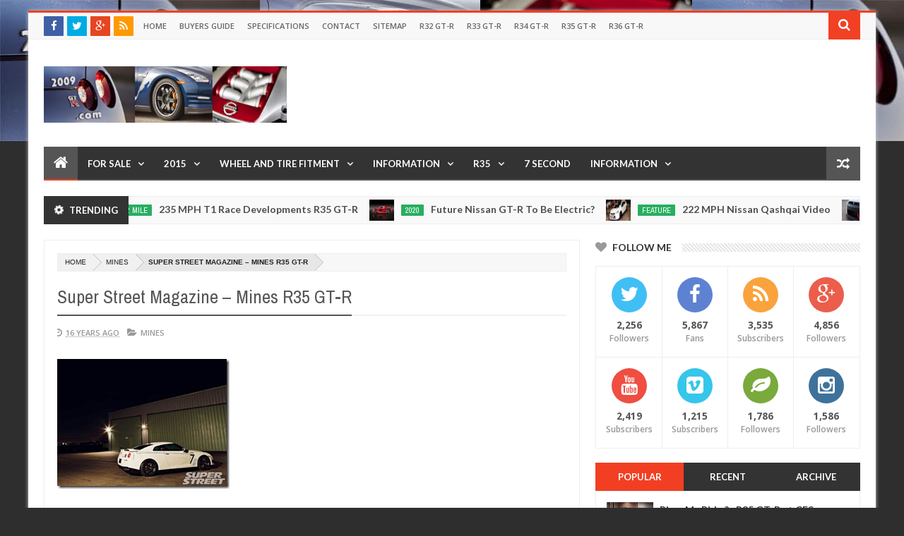

--- FILE ---
content_type: text/html; charset=utf-8
request_url: https://www.google.com/recaptcha/api2/aframe
body_size: 264
content:
<!DOCTYPE HTML><html><head><meta http-equiv="content-type" content="text/html; charset=UTF-8"></head><body><script nonce="pK9FTcPrIzhlydotcfRoKw">/** Anti-fraud and anti-abuse applications only. See google.com/recaptcha */ try{var clients={'sodar':'https://pagead2.googlesyndication.com/pagead/sodar?'};window.addEventListener("message",function(a){try{if(a.source===window.parent){var b=JSON.parse(a.data);var c=clients[b['id']];if(c){var d=document.createElement('img');d.src=c+b['params']+'&rc='+(localStorage.getItem("rc::a")?sessionStorage.getItem("rc::b"):"");window.document.body.appendChild(d);sessionStorage.setItem("rc::e",parseInt(sessionStorage.getItem("rc::e")||0)+1);localStorage.setItem("rc::h",'1769898078383');}}}catch(b){}});window.parent.postMessage("_grecaptcha_ready", "*");}catch(b){}</script></body></html>

--- FILE ---
content_type: text/javascript; charset=UTF-8
request_url: https://www.2009gtr.com/feeds/posts/summary/-/Mines?max-results=6&orderby=published&alt=json-in-script&callback=jQuery20309671607923822174_1769898071126&_=1769898071128
body_size: 6518
content:
// API callback
jQuery20309671607923822174_1769898071126({"version":"1.0","encoding":"UTF-8","feed":{"xmlns":"http://www.w3.org/2005/Atom","xmlns$openSearch":"http://a9.com/-/spec/opensearchrss/1.0/","xmlns$blogger":"http://schemas.google.com/blogger/2008","xmlns$georss":"http://www.georss.org/georss","xmlns$gd":"http://schemas.google.com/g/2005","xmlns$thr":"http://purl.org/syndication/thread/1.0","id":{"$t":"tag:blogger.com,1999:blog-658680187485302476"},"updated":{"$t":"2026-01-23T00:24:57.819-08:00"},"category":[{"term":"video"},{"term":"Feature"},{"term":"racing"},{"term":"R35"},{"term":"nurburgring"},{"term":"drag race"},{"term":"Nismo"},{"term":"1\/4 mile"},{"term":"UK"},{"term":"2012"},{"term":"Stillen"},{"term":"R32"},{"term":"AMS"},{"term":"2013"},{"term":"vr38dett"},{"term":"US sales"},{"term":"One Lap of America"},{"term":"Switzer"},{"term":"R34"},{"term":"Japan"},{"term":"GR6"},{"term":"Motor Trend"},{"term":"Cobb"},{"term":"Dyno"},{"term":"Australia"},{"term":"GT3"},{"term":"Brakes"},{"term":"R33"},{"term":"world challenge"},{"term":"2014"},{"term":"Europe"},{"term":"SpecV"},{"term":"USA"},{"term":"Ebay"},{"term":"Middle East"},{"term":"Time Attack"},{"term":"gtr manga"},{"term":"Black Edition"},{"term":"Greddy"},{"term":"Mines"},{"term":"GT1"},{"term":"Inside Line"},{"term":"2015"},{"term":"Buttonwillow"},{"term":"ZR1"},{"term":"Top Gear"},{"term":"Juke-R"},{"term":"SEMA"},{"term":"standing mile"},{"term":"HKS"},{"term":"SP Engineering"},{"term":"wheels"},{"term":"9 second"},{"term":"DBA"},{"term":"Toys"},{"term":"turbo"},{"term":"8 second"},{"term":"911"},{"term":"Road and Track"},{"term":"Top Speed"},{"term":"transmission"},{"term":"R36"},{"term":"gt channel"},{"term":"Edmunds"},{"term":"Porsche"},{"term":"weight"},{"term":"Best Motoring"},{"term":"EVO"},{"term":"Launch control"},{"term":"Track Edition"},{"term":"hakosuka"},{"term":"10 second"},{"term":"Infiniti"},{"term":"SSP"},{"term":"body kit"},{"term":"nissan"},{"term":"Exhaust"},{"term":"P800"},{"term":"IDRC"},{"term":"Lamborghini"},{"term":"Nissan Skyline"},{"term":"Super GT"},{"term":"Texas"},{"term":"Track Pack"},{"term":"crash"},{"term":"drifting"},{"term":"0-60"},{"term":"CCM"},{"term":"MotoIQ"},{"term":"R1K"},{"term":"Steve Millen"},{"term":"Suspension"},{"term":"TAS"},{"term":"Gran Turismo 5"},{"term":"Hennessey"},{"term":"Nissan GT-R"},{"term":"Super Taikyu"},{"term":"Vspec"},{"term":"2011"},{"term":"Auto car"},{"term":"Car and Driver"},{"term":"Dsport"},{"term":"GT2"},{"term":"Targa New Zealand"},{"term":"Tsukuba"},{"term":"370Z"},{"term":"Brembo"},{"term":"Canada"},{"term":"DSG"},{"term":"Dunlop Targa"},{"term":"Long Beach Grand Prix"},{"term":"OLOA13"},{"term":"Targa Tasmania"},{"term":"Z06"},{"term":"2010"},{"term":"60-130"},{"term":"7 second"},{"term":"AP Racing"},{"term":"Egoist"},{"term":"Fast and Furious"},{"term":"RB26"},{"term":"gt-r"},{"term":"highway race"},{"term":"nissan gtr"},{"term":"997"},{"term":"Dual clutch"},{"term":"E85"},{"term":"GT570"},{"term":"GTR colors"},{"term":"OLOA12"},{"term":"Power House Amuse"},{"term":"Veyron"},{"term":"24hour"},{"term":"ATTESA"},{"term":"Aero"},{"term":"ECU"},{"term":"Jotech"},{"term":"LA Autoshow"},{"term":"Paint Code"},{"term":"Show or Display"},{"term":"TX2K14"},{"term":"Targa Newfoundland"},{"term":"carbon fiber"},{"term":"tires"},{"term":"1\/2 mile"},{"term":"Autoweek"},{"term":"Axis"},{"term":"China"},{"term":"EPA"},{"term":"Formula Drift"},{"term":"GT300"},{"term":"Juke"},{"term":"LC3"},{"term":"LC4"},{"term":"Laguna seca"},{"term":"Nagtroc"},{"term":"Prices"},{"term":"Service Manual"},{"term":"Shift S3ctor"},{"term":"Skyline"},{"term":"VVIP"},{"term":"Willow Springs"},{"term":"hybrid"},{"term":"import tuner"},{"term":"intercooler"},{"term":"track"},{"term":"0-300"},{"term":"18 inch"},{"term":"2016"},{"term":"2017"},{"term":"ARB"},{"term":"Auto Express"},{"term":"Autoblog"},{"term":"Automobile"},{"term":"Bathurst"},{"term":"CRP"},{"term":"Cars and Coffee"},{"term":"Evolution"},{"term":"Full test"},{"term":"JDM"},{"term":"JRM"},{"term":"Mizuno"},{"term":"NASA"},{"term":"NSX"},{"term":"Nismo Festival"},{"term":"OLOA15"},{"term":"Option"},{"term":"Orange R35"},{"term":"Supaca"},{"term":"Turbo S"},{"term":"Usain Bolt"},{"term":"Viper"},{"term":"Zele"},{"term":"bbs"},{"term":"boost logic"},{"term":"2000 horsepower"},{"term":"Blitz"},{"term":"Clubsport"},{"term":"Consult III"},{"term":"Dealer requirements"},{"term":"Dodson"},{"term":"GTROC"},{"term":"Haltec"},{"term":"LM"},{"term":"LMP1"},{"term":"Modified"},{"term":"Spec M"},{"term":"Streets of Willow Springs"},{"term":"T2K12"},{"term":"Tokachi"},{"term":"VQ35"},{"term":"celebrity"},{"term":"gtr"},{"term":"radiator"},{"term":"seizure"},{"term":"2009"},{"term":"2018"},{"term":"21 inch wheels"},{"term":"25 year old"},{"term":"350z"},{"term":"991"},{"term":"Accessport"},{"term":"Alpha Omega"},{"term":"Assembly line video"},{"term":"BMW"},{"term":"Blue"},{"term":"Corvette"},{"term":"F430"},{"term":"Ferrari"},{"term":"Florida"},{"term":"GT-R interior"},{"term":"GT5"},{"term":"GT500"},{"term":"GTC"},{"term":"Gran Turismo 6"},{"term":"JUN"},{"term":"KPGC-10"},{"term":"KW"},{"term":"LeMans"},{"term":"Lexus LF-A"},{"term":"M-Workz"},{"term":"MCR"},{"term":"MFD"},{"term":"Motorex"},{"term":"PPG"},{"term":"Pure"},{"term":"R1K-X"},{"term":"R35 GT-R parts prices"},{"term":"S16"},{"term":"SoCal"},{"term":"Spec R"},{"term":"Supra"},{"term":"Suzuka"},{"term":"T1"},{"term":"TX2K13"},{"term":"Tochigi"},{"term":"Vivid Racing"},{"term":"Warranty"},{"term":"direct injection"},{"term":"power enterprise"},{"term":"specifications"},{"term":"sunline"},{"term":"texas mile"},{"term":"0-100-0"},{"term":"2020"},{"term":"2104"},{"term":"AIT"},{"term":"ARC"},{"term":"Alpha 20"},{"term":"Audi"},{"term":"Award"},{"term":"British GT"},{"term":"Brunei"},{"term":"Buddy Club"},{"term":"Bulletproof"},{"term":"Buyers Guide"},{"term":"C-West"},{"term":"Chevrolet Corvette"},{"term":"Chevrolet Corvette C6 ZR1"},{"term":"Club Track"},{"term":"Cosworth"},{"term":"D1"},{"term":"Dacia"},{"term":"E1K"},{"term":"ETS"},{"term":"Ebbro"},{"term":"Eneki"},{"term":"Fifth Gear"},{"term":"First drive"},{"term":"Fuel"},{"term":"GT600"},{"term":"GT800"},{"term":"Garage Saurus"},{"term":"HKS Kansai"},{"term":"Happy New Year"},{"term":"Hot Version"},{"term":"Insurance"},{"term":"JCCS"},{"term":"KGC10"},{"term":"Kaizo"},{"term":"LC5"},{"term":"McLaren"},{"term":"Mercedes"},{"term":"Mustang"},{"term":"N Attack"},{"term":"National Geographic"},{"term":"New York Times"},{"term":"New Zealand"},{"term":"Nissan zama car collection"},{"term":"Nitrous"},{"term":"Oil"},{"term":"PDK"},{"term":"Password JDM"},{"term":"Pikes Peak"},{"term":"Pistonheads"},{"term":"Qashqai"},{"term":"RB30"},{"term":"SEMA 2012"},{"term":"SSP  dyno"},{"term":"STI"},{"term":"SVM"},{"term":"Singapore"},{"term":"Sport Auto"},{"term":"Sport Compact Car"},{"term":"Stolen"},{"term":"TB48"},{"term":"TPMS"},{"term":"TX2K12"},{"term":"Tamiya"},{"term":"Top Secret"},{"term":"Toyota"},{"term":"UGR"},{"term":"UK sales"},{"term":"Williams"},{"term":"Z-Car Garage"},{"term":"Z-Tune"},{"term":"auto art"},{"term":"broken"},{"term":"clothing"},{"term":"electric"},{"term":"four door"},{"term":"goodwood"},{"term":"iPhone"},{"term":"movie"},{"term":"photoshop"},{"term":"police car"},{"term":"rear view camera"},{"term":"seibon"},{"term":"stagea"},{"term":"1320"},{"term":"19 inch"},{"term":"22 inch wheels"},{"term":"24 Hours of Dubai"},{"term":"4 door"},{"term":"4.4"},{"term":"400R"},{"term":"45th anniversary"},{"term":"500 km\/hr"},{"term":"6 second"},{"term":"7"},{"term":"800 horsepower"},{"term":"918"},{"term":"93 octane"},{"term":"996"},{"term":"AAM"},{"term":"Acura"},{"term":"Auto Select"},{"term":"Autobytel"},{"term":"Autostream"},{"term":"BOTI"},{"term":"Bandai"},{"term":"Best Car"},{"term":"Bonneville"},{"term":"C63"},{"term":"CNBC"},{"term":"CRFP"},{"term":"Camaro"},{"term":"Daishin"},{"term":"Darkside Motoring"},{"term":"Drift Tuners"},{"term":"Drivers Republic"},{"term":"DuPont"},{"term":"Dub"},{"term":"Ducatti"},{"term":"Dunlop"},{"term":"E900"},{"term":"EBA"},{"term":"Eau Rouge"},{"term":"Ecutek"},{"term":"Endless"},{"term":"Everyday Driver"},{"term":"F1"},{"term":"FIA"},{"term":"Falken"},{"term":"Fast Car Magazine"},{"term":"Flicker"},{"term":"Ford GT"},{"term":"GMG"},{"term":"GR7"},{"term":"GTR Heritage"},{"term":"GTR2009.com"},{"term":"Gentleman Edition"},{"term":"Group A"},{"term":"Gumball 3000"},{"term":"HPDE"},{"term":"HRE"},{"term":"Hicas"},{"term":"Hooning"},{"term":"Hoses"},{"term":"Irwindale"},{"term":"Jalopnik"},{"term":"Justdriven.com"},{"term":"Key"},{"term":"MPG"},{"term":"Mascot"},{"term":"Model year changes"},{"term":"Mojave Mile"},{"term":"Monza"},{"term":"Motec"},{"term":"Motorweek"},{"term":"Mspeed"},{"term":"N package"},{"term":"NHRA"},{"term":"NOPI"},{"term":"NOS"},{"term":"NRG"},{"term":"Nissan LEAF"},{"term":"Nissan car collection"},{"term":"Nissan360"},{"term":"Nitto"},{"term":"OGT"},{"term":"OGT!"},{"term":"Ohlins"},{"term":"P600"},{"term":"Penske"},{"term":"Perrin"},{"term":"Playboy"},{"term":"Q50"},{"term":"R8"},{"term":"ROC"},{"term":"Rally Tasmania"},{"term":"Rays"},{"term":"Red"},{"term":"Renault"},{"term":"Road Atlanta"},{"term":"Robb Report"},{"term":"SEMA2012"},{"term":"SUV"},{"term":"Samurai Speed"},{"term":"Sandy"},{"term":"Sebring"},{"term":"Series II"},{"term":"Silvia"},{"term":"Source Interlink"},{"term":"South Africa"},{"term":"Spike"},{"term":"SpoCom"},{"term":"Springs"},{"term":"Stage 1"},{"term":"Super Lap"},{"term":"Super Lap Battle"},{"term":"Sweden"},{"term":"TE37"},{"term":"Tamura"},{"term":"Tomei"},{"term":"Top"},{"term":"Tuned"},{"term":"Turbo Magazine"},{"term":"USS"},{"term":"Urbanracer"},{"term":"VIN"},{"term":"VIR"},{"term":"WRX"},{"term":"WSJ"},{"term":"Wallace Spearmon"},{"term":"Wii"},{"term":"XS"},{"term":"Z\/28"},{"term":"Zeromass"},{"term":"ae"},{"term":"alcoa"},{"term":"alignment"},{"term":"aluminum"},{"term":"auction"},{"term":"autocar"},{"term":"axle"},{"term":"battery"},{"term":"billet"},{"term":"book"},{"term":"brochure"},{"term":"calendar"},{"term":"convertible"},{"term":"differential"},{"term":"doors"},{"term":"global warming"},{"term":"hellcat"},{"term":"korea"},{"term":"nna"},{"term":"pads"},{"term":"photoshops"},{"term":"porn"},{"term":"recall"},{"term":"rods"},{"term":"roll racing"},{"term":"safety"},{"term":"spark plug"},{"term":"speedhunters"},{"term":"superchargers"},{"term":"titan"},{"term":"tx2k15"}],"title":{"type":"text","$t":"2009gtr.com"},"subtitle":{"type":"html","$t":""},"link":[{"rel":"http://schemas.google.com/g/2005#feed","type":"application/atom+xml","href":"https:\/\/www.2009gtr.com\/feeds\/posts\/summary"},{"rel":"self","type":"application/atom+xml","href":"https:\/\/www.blogger.com\/feeds\/658680187485302476\/posts\/summary\/-\/Mines?alt=json-in-script\u0026max-results=6\u0026orderby=published"},{"rel":"alternate","type":"text/html","href":"https:\/\/www.2009gtr.com\/search\/label\/Mines"},{"rel":"hub","href":"http://pubsubhubbub.appspot.com/"},{"rel":"next","type":"application/atom+xml","href":"https:\/\/www.blogger.com\/feeds\/658680187485302476\/posts\/summary\/-\/Mines\/-\/Mines?alt=json-in-script\u0026start-index=7\u0026max-results=6\u0026orderby=published"}],"author":[{"name":{"$t":"Sean Morris"},"uri":{"$t":"http:\/\/www.blogger.com\/profile\/01764446879030639598"},"email":{"$t":"noreply@blogger.com"},"gd$image":{"rel":"http://schemas.google.com/g/2005#thumbnail","width":"32","height":"32","src":"\/\/blogger.googleusercontent.com\/img\/b\/R29vZ2xl\/AVvXsEg-EOsS8o9m1krWku6P4tis1yZJpvLzB6H1EzIjzDbhgDQSOnpntvdRImtt9QROS2MiFJ5_5ZhHMznSAHuJa-myxKuaTYN3-DIKM2Yq6mJLX1rsM4M5DR8VWHjU9vC_uA\/s220\/R%27s+Day-Turn+9-AC4_4621_Oct0618_CaliPhoto.jpg"}}],"generator":{"version":"7.00","uri":"http://www.blogger.com","$t":"Blogger"},"openSearch$totalResults":{"$t":"32"},"openSearch$startIndex":{"$t":"1"},"openSearch$itemsPerPage":{"$t":"6"},"entry":[{"id":{"$t":"tag:blogger.com,1999:blog-658680187485302476.post-3500947523840816847"},"published":{"$t":"2012-12-03T13:46:00.001-08:00"},"updated":{"$t":"2012-12-03T13:46:46.323-08:00"},"category":[{"scheme":"http://www.blogger.com/atom/ns#","term":"Feature"},{"scheme":"http://www.blogger.com/atom/ns#","term":"gt channel"},{"scheme":"http://www.blogger.com/atom/ns#","term":"Mines"},{"scheme":"http://www.blogger.com/atom/ns#","term":"R35"},{"scheme":"http://www.blogger.com/atom/ns#","term":"video"}],"title":{"type":"text","$t":"Mine's 2012 R35 Nissan GT-R Interview with Michizo Niikura"},"summary":{"type":"text","$t":"\n\n\nDo you know Mine's? \u0026nbsp;That isn't mine, or yours, but a Japanese tuning company that has been having its way with the Nissan Skyline GT-R since the R32 days. They always built understated, but damn fast cars. They took a good base, and kept them looking mostly stock, and in the Japanese videos, would wipe the floor with the single turbo, 800+ hp, huge winged beasts.\n\n\nhttp:\/\/"},"link":[{"rel":"replies","type":"application/atom+xml","href":"https:\/\/www.2009gtr.com\/feeds\/3500947523840816847\/comments\/default","title":"Post Comments"},{"rel":"replies","type":"text/html","href":"https:\/\/www.blogger.com\/comment\/fullpage\/post\/658680187485302476\/3500947523840816847","title":"0 Comments"},{"rel":"edit","type":"application/atom+xml","href":"https:\/\/www.blogger.com\/feeds\/658680187485302476\/posts\/default\/3500947523840816847"},{"rel":"self","type":"application/atom+xml","href":"https:\/\/www.blogger.com\/feeds\/658680187485302476\/posts\/default\/3500947523840816847"},{"rel":"alternate","type":"text/html","href":"https:\/\/www.2009gtr.com\/2012\/12\/mines-2012-r35-nissan-gt-r-interview.html","title":"Mine's 2012 R35 Nissan GT-R Interview with Michizo Niikura"}],"author":[{"name":{"$t":"Sean Morris"},"uri":{"$t":"http:\/\/www.blogger.com\/profile\/01764446879030639598"},"email":{"$t":"noreply@blogger.com"},"gd$image":{"rel":"http://schemas.google.com/g/2005#thumbnail","width":"32","height":"32","src":"\/\/blogger.googleusercontent.com\/img\/b\/R29vZ2xl\/AVvXsEg-EOsS8o9m1krWku6P4tis1yZJpvLzB6H1EzIjzDbhgDQSOnpntvdRImtt9QROS2MiFJ5_5ZhHMznSAHuJa-myxKuaTYN3-DIKM2Yq6mJLX1rsM4M5DR8VWHjU9vC_uA\/s220\/R%27s+Day-Turn+9-AC4_4621_Oct0618_CaliPhoto.jpg"}}],"media$thumbnail":{"xmlns$media":"http://search.yahoo.com/mrss/","url":"https:\/\/blogger.googleusercontent.com\/img\/b\/R29vZ2xl\/AVvXsEgSpAOXf3wHS2JfkbyEinvbkLdHIAaDIgi43D6v07hlv_LpXLwqZiV_8L6toJVUnaT0pZFeNn_FnLnPspOV63xzLtInnrRmbDvH5QejZtxudeZ7TgMcHIYg5sGfRvN0CXAWeGbGEGawWlM\/s72-c\/Mines+R35+GT-R.JPG","height":"72","width":"72"},"thr$total":{"$t":"0"}},{"id":{"$t":"tag:blogger.com,1999:blog-658680187485302476.post-181756787637370479"},"published":{"$t":"2011-02-18T16:10:00.000-08:00"},"updated":{"$t":"2011-03-01T15:29:49.536-08:00"},"category":[{"scheme":"http://www.blogger.com/atom/ns#","term":"Mines"}],"title":{"type":"text","$t":"Mine's Body Stabilizer PRO"},"summary":{"type":"text","$t":"Mine's has been producing parts for the Nissan GT-R for years. Their cars are always fast, and do more with less. They have recently released these body stabilzer pros that help to improve ride quality on a stiffly sprung street car. Mine's is not a company for fluff products, so if they are selling them, they probably work. \n\n\nAs for the body of the car which is in the midst of traveling, body  "},"link":[{"rel":"replies","type":"application/atom+xml","href":"https:\/\/www.2009gtr.com\/feeds\/181756787637370479\/comments\/default","title":"Post Comments"},{"rel":"replies","type":"text/html","href":"https:\/\/www.blogger.com\/comment\/fullpage\/post\/658680187485302476\/181756787637370479","title":"0 Comments"},{"rel":"edit","type":"application/atom+xml","href":"https:\/\/www.blogger.com\/feeds\/658680187485302476\/posts\/default\/181756787637370479"},{"rel":"self","type":"application/atom+xml","href":"https:\/\/www.blogger.com\/feeds\/658680187485302476\/posts\/default\/181756787637370479"},{"rel":"alternate","type":"text/html","href":"https:\/\/www.2009gtr.com\/2011\/02\/mines-body-stabilizer-pro.html","title":"Mine's Body Stabilizer PRO"}],"author":[{"name":{"$t":"Sean Morris"},"uri":{"$t":"http:\/\/www.blogger.com\/profile\/01764446879030639598"},"email":{"$t":"noreply@blogger.com"},"gd$image":{"rel":"http://schemas.google.com/g/2005#thumbnail","width":"32","height":"32","src":"\/\/blogger.googleusercontent.com\/img\/b\/R29vZ2xl\/AVvXsEg-EOsS8o9m1krWku6P4tis1yZJpvLzB6H1EzIjzDbhgDQSOnpntvdRImtt9QROS2MiFJ5_5ZhHMznSAHuJa-myxKuaTYN3-DIKM2Yq6mJLX1rsM4M5DR8VWHjU9vC_uA\/s220\/R%27s+Day-Turn+9-AC4_4621_Oct0618_CaliPhoto.jpg"}}],"media$thumbnail":{"xmlns$media":"http://search.yahoo.com/mrss/","url":"https:\/\/blogger.googleusercontent.com\/img\/b\/R29vZ2xl\/AVvXsEiyGoHrS1WB2k2DPiOLBO6UYW9IpIGsJCHZdAhFn1-_SvMAaljhUXBv7aYy3LQFn2Kv638M8Kb6r8DcJH2GLIL5NJZebA1dhSkdpRyTHniwUsb9oZmaLKink-favrmQRkN2Ejg_4UeHpmJ1\/s72-c\/Body_Stabilizer_Pro_3_765.jpg","height":"72","width":"72"},"thr$total":{"$t":"0"}},{"id":{"$t":"tag:blogger.com,1999:blog-658680187485302476.post-635829306957070134"},"published":{"$t":"2011-02-04T19:17:00.001-08:00"},"updated":{"$t":"2011-11-08T10:28:07.862-08:00"},"category":[{"scheme":"http://www.blogger.com/atom/ns#","term":"Black Edition"},{"scheme":"http://www.blogger.com/atom/ns#","term":"Egoist"},{"scheme":"http://www.blogger.com/atom/ns#","term":"Japan"},{"scheme":"http://www.blogger.com/atom/ns#","term":"Mines"},{"scheme":"http://www.blogger.com/atom/ns#","term":"Pure"},{"scheme":"http://www.blogger.com/atom/ns#","term":"SpecV"}],"title":{"type":"text","$t":"Japanese Market Nissan GT-R Sales"},"summary":{"type":"text","$t":"\n\n\nWhile at the Mituswa marketplace having lunch, I picked up the latest GT-R Magazine, March 2011 , #97.\u0026nbsp; On the cover is one of Mines R34 GT-R demo cars, and their new DBA R35 demo car.\u0026nbsp;\u0026nbsp; In the magazine they list total Nissan R35 GT-R sales for Japan.\u0026nbsp; The data is current as of December 2010.\n\nTotal Sales\n\n       2007        807     \n       2008        4871     \n       2009"},"link":[{"rel":"replies","type":"application/atom+xml","href":"https:\/\/www.2009gtr.com\/feeds\/635829306957070134\/comments\/default","title":"Post Comments"},{"rel":"replies","type":"text/html","href":"https:\/\/www.blogger.com\/comment\/fullpage\/post\/658680187485302476\/635829306957070134","title":"0 Comments"},{"rel":"edit","type":"application/atom+xml","href":"https:\/\/www.blogger.com\/feeds\/658680187485302476\/posts\/default\/635829306957070134"},{"rel":"self","type":"application/atom+xml","href":"https:\/\/www.blogger.com\/feeds\/658680187485302476\/posts\/default\/635829306957070134"},{"rel":"alternate","type":"text/html","href":"https:\/\/www.2009gtr.com\/2011\/02\/japanese-market-nissan-gt-r-sales.html","title":"Japanese Market Nissan GT-R Sales"}],"author":[{"name":{"$t":"Sean Morris"},"uri":{"$t":"http:\/\/www.blogger.com\/profile\/01764446879030639598"},"email":{"$t":"noreply@blogger.com"},"gd$image":{"rel":"http://schemas.google.com/g/2005#thumbnail","width":"32","height":"32","src":"\/\/blogger.googleusercontent.com\/img\/b\/R29vZ2xl\/AVvXsEg-EOsS8o9m1krWku6P4tis1yZJpvLzB6H1EzIjzDbhgDQSOnpntvdRImtt9QROS2MiFJ5_5ZhHMznSAHuJa-myxKuaTYN3-DIKM2Yq6mJLX1rsM4M5DR8VWHjU9vC_uA\/s220\/R%27s+Day-Turn+9-AC4_4621_Oct0618_CaliPhoto.jpg"}}],"media$thumbnail":{"xmlns$media":"http://search.yahoo.com/mrss/","url":"https:\/\/blogger.googleusercontent.com\/img\/b\/R29vZ2xl\/AVvXsEj5UVNy2_NM7L8ovVA3Wg3lbWdLjCYW29QVzpgzh8ixLPvToAAkhNO7S01Arrop7IlnDI6KA7mhTHTbCRLWwSdKFXENDjxds4quNzluZfuLNyk1vrl5llQGLVYtZwaDxhYXS3m3Kj0u-uw\/s72-c\/photo%25282%2529%255B5%255D","height":"72","width":"72"},"thr$total":{"$t":"0"}},{"id":{"$t":"tag:blogger.com,1999:blog-658680187485302476.post-2389360098010266639"},"published":{"$t":"2010-02-15T08:28:00.001-08:00"},"updated":{"$t":"2010-12-20T10:54:19.889-08:00"},"category":[{"scheme":"http://www.blogger.com/atom/ns#","term":"Mines"},{"scheme":"http://www.blogger.com/atom/ns#","term":"R34"}],"title":{"type":"text","$t":"Mines R34 GT-R vs Three Tuned R35 GT-R’s"},"summary":{"type":"text","$t":"From Hot Version #103.\u0026nbsp; The Mines R34 GT-R with Tarzan Yamada driving vs three tuned R35 GT-R’s.\n\nThe full version got taken down. \nA preview.\n\n\n\n"},"link":[{"rel":"replies","type":"application/atom+xml","href":"https:\/\/www.2009gtr.com\/feeds\/2389360098010266639\/comments\/default","title":"Post Comments"},{"rel":"replies","type":"text/html","href":"https:\/\/www.blogger.com\/comment\/fullpage\/post\/658680187485302476\/2389360098010266639","title":"1 Comments"},{"rel":"edit","type":"application/atom+xml","href":"https:\/\/www.blogger.com\/feeds\/658680187485302476\/posts\/default\/2389360098010266639"},{"rel":"self","type":"application/atom+xml","href":"https:\/\/www.blogger.com\/feeds\/658680187485302476\/posts\/default\/2389360098010266639"},{"rel":"alternate","type":"text/html","href":"https:\/\/www.2009gtr.com\/2010\/02\/mines-r34-gt-r-vs-three-tuned-r35-gt-rs.html","title":"Mines R34 GT-R vs Three Tuned R35 GT-R’s"}],"author":[{"name":{"$t":"Sean Morris"},"uri":{"$t":"http:\/\/www.blogger.com\/profile\/01764446879030639598"},"email":{"$t":"noreply@blogger.com"},"gd$image":{"rel":"http://schemas.google.com/g/2005#thumbnail","width":"32","height":"32","src":"\/\/blogger.googleusercontent.com\/img\/b\/R29vZ2xl\/AVvXsEg-EOsS8o9m1krWku6P4tis1yZJpvLzB6H1EzIjzDbhgDQSOnpntvdRImtt9QROS2MiFJ5_5ZhHMznSAHuJa-myxKuaTYN3-DIKM2Yq6mJLX1rsM4M5DR8VWHjU9vC_uA\/s220\/R%27s+Day-Turn+9-AC4_4621_Oct0618_CaliPhoto.jpg"}}],"media$thumbnail":{"xmlns$media":"http://search.yahoo.com/mrss/","url":"https:\/\/blogger.googleusercontent.com\/img\/b\/R29vZ2xl\/AVvXsEil8pFnCcuVhNZmYfew4JBx5l84dT8519YYhfXAnRIw0DR5MvO9KwixBHBpSQKMIogskvNe01HoIq2wtLXQLBeZRWxddZ1fc9-HKWhOd2mcHFIsQB6ggbs-Q9MMlwgLhq-bintNDELBC9k\/s72-c?imgmax=800","height":"72","width":"72"},"thr$total":{"$t":"1"}},{"id":{"$t":"tag:blogger.com,1999:blog-658680187485302476.post-105618015946416694"},"published":{"$t":"2010-01-12T16:17:00.001-08:00"},"updated":{"$t":"2010-12-20T10:54:20.015-08:00"},"category":[{"scheme":"http://www.blogger.com/atom/ns#","term":"Mines"}],"title":{"type":"text","$t":"Super Street Magazine – Mines R35 GT-R"},"summary":{"type":"text","$t":"   \u0026#160;  Super Street has just posted an article online about the Mines R35 GT-R. Anyone that has watched any of the Best Motoring videos online has seen what Mines has done in the past with Nissan Skylines, and it is always impressive, understated, and fast.      \u0026#160;       Mine's carefully chose what they wanted to do to improve the overall performance of the GT-R. The ECU was something "},"link":[{"rel":"replies","type":"application/atom+xml","href":"https:\/\/www.2009gtr.com\/feeds\/105618015946416694\/comments\/default","title":"Post Comments"},{"rel":"replies","type":"text/html","href":"https:\/\/www.blogger.com\/comment\/fullpage\/post\/658680187485302476\/105618015946416694","title":"1 Comments"},{"rel":"edit","type":"application/atom+xml","href":"https:\/\/www.blogger.com\/feeds\/658680187485302476\/posts\/default\/105618015946416694"},{"rel":"self","type":"application/atom+xml","href":"https:\/\/www.blogger.com\/feeds\/658680187485302476\/posts\/default\/105618015946416694"},{"rel":"alternate","type":"text/html","href":"https:\/\/www.2009gtr.com\/2010\/01\/super-street-magazine-mines-r35-gt-r.html","title":"Super Street Magazine – Mines R35 GT-R"}],"author":[{"name":{"$t":"Sean Morris"},"uri":{"$t":"http:\/\/www.blogger.com\/profile\/01764446879030639598"},"email":{"$t":"noreply@blogger.com"},"gd$image":{"rel":"http://schemas.google.com/g/2005#thumbnail","width":"32","height":"32","src":"\/\/blogger.googleusercontent.com\/img\/b\/R29vZ2xl\/AVvXsEg-EOsS8o9m1krWku6P4tis1yZJpvLzB6H1EzIjzDbhgDQSOnpntvdRImtt9QROS2MiFJ5_5ZhHMznSAHuJa-myxKuaTYN3-DIKM2Yq6mJLX1rsM4M5DR8VWHjU9vC_uA\/s220\/R%27s+Day-Turn+9-AC4_4621_Oct0618_CaliPhoto.jpg"}}],"media$thumbnail":{"xmlns$media":"http://search.yahoo.com/mrss/","url":"https:\/\/blogger.googleusercontent.com\/img\/b\/R29vZ2xl\/AVvXsEgD_H2V2YCdj0PIiln6z4blt2rfe21AnK20t3iTKyyhH99XsKGRlW7nowAZ1g_ZSokfZFMpW7xilgCF0hk8fo72OnfEfhErNW0OqABl8jW_ilHigwYfrGLSGFoeFqaqdgxVoyvJS8IKWbA\/s72-c?imgmax=800","height":"72","width":"72"},"thr$total":{"$t":"1"}},{"id":{"$t":"tag:blogger.com,1999:blog-658680187485302476.post-7423587893271126616"},"published":{"$t":"2009-09-24T08:13:00.001-07:00"},"updated":{"$t":"2009-09-24T08:24:02.092-07:00"},"category":[{"scheme":"http://www.blogger.com/atom/ns#","term":"Mines"}],"title":{"type":"text","$t":"Mines Camshafts and Engine Upgrades for the VR38DETT"},"summary":{"type":"text","$t":" Mines is a well known and respected Japanese tuning company, one of the few I really respect. They believe in doing more with less, and their builds are always understated but impressive. They always have the cars that look really stock, but are faster than the big crazy cars. They are well known for the video of their R34 GT-R that scares a couple of Japanese race car drivers, as the response "},"link":[{"rel":"replies","type":"application/atom+xml","href":"https:\/\/www.2009gtr.com\/feeds\/7423587893271126616\/comments\/default","title":"Post Comments"},{"rel":"replies","type":"text/html","href":"https:\/\/www.blogger.com\/comment\/fullpage\/post\/658680187485302476\/7423587893271126616","title":"0 Comments"},{"rel":"edit","type":"application/atom+xml","href":"https:\/\/www.blogger.com\/feeds\/658680187485302476\/posts\/default\/7423587893271126616"},{"rel":"self","type":"application/atom+xml","href":"https:\/\/www.blogger.com\/feeds\/658680187485302476\/posts\/default\/7423587893271126616"},{"rel":"alternate","type":"text/html","href":"https:\/\/www.2009gtr.com\/2009\/09\/mines-camshafts-and-engine-upgrades-for.html","title":"Mines Camshafts and Engine Upgrades for the VR38DETT"}],"author":[{"name":{"$t":"Sean Morris"},"uri":{"$t":"http:\/\/www.blogger.com\/profile\/01764446879030639598"},"email":{"$t":"noreply@blogger.com"},"gd$image":{"rel":"http://schemas.google.com/g/2005#thumbnail","width":"32","height":"32","src":"\/\/blogger.googleusercontent.com\/img\/b\/R29vZ2xl\/AVvXsEg-EOsS8o9m1krWku6P4tis1yZJpvLzB6H1EzIjzDbhgDQSOnpntvdRImtt9QROS2MiFJ5_5ZhHMznSAHuJa-myxKuaTYN3-DIKM2Yq6mJLX1rsM4M5DR8VWHjU9vC_uA\/s220\/R%27s+Day-Turn+9-AC4_4621_Oct0618_CaliPhoto.jpg"}}],"media$thumbnail":{"xmlns$media":"http://search.yahoo.com/mrss/","url":"https:\/\/blogger.googleusercontent.com\/img\/b\/R29vZ2xl\/AVvXsEiu1lh18xRmnDP4n_NjiLtgd-VUaMfDxpsXx4lA_Ac_KtjK911cwkyt9SQ-D_ga36PKfN9wDga0zwTq7Kwm6f1egaJDdwitRM00fuKT60cLe6xhnc2eCE3GcnDqQ-eChcaqT0vNEv_07Qc\/s72-c?imgmax=800","height":"72","width":"72"},"thr$total":{"$t":"0"}}]}});

--- FILE ---
content_type: text/javascript; charset=UTF-8
request_url: https://www.2009gtr.com/feeds/posts/default?max-results=5&orderby=published&alt=json-in-script&callback=jQuery20309671607923822174_1769898071133&_=1769898071153
body_size: 15420
content:
// API callback
jQuery20309671607923822174_1769898071133({"version":"1.0","encoding":"UTF-8","feed":{"xmlns":"http://www.w3.org/2005/Atom","xmlns$openSearch":"http://a9.com/-/spec/opensearchrss/1.0/","xmlns$blogger":"http://schemas.google.com/blogger/2008","xmlns$georss":"http://www.georss.org/georss","xmlns$gd":"http://schemas.google.com/g/2005","xmlns$thr":"http://purl.org/syndication/thread/1.0","id":{"$t":"tag:blogger.com,1999:blog-658680187485302476"},"updated":{"$t":"2026-01-23T00:24:57.819-08:00"},"category":[{"term":"video"},{"term":"Feature"},{"term":"racing"},{"term":"R35"},{"term":"nurburgring"},{"term":"drag race"},{"term":"Nismo"},{"term":"1\/4 mile"},{"term":"UK"},{"term":"2012"},{"term":"Stillen"},{"term":"R32"},{"term":"AMS"},{"term":"2013"},{"term":"vr38dett"},{"term":"US sales"},{"term":"One Lap of America"},{"term":"Switzer"},{"term":"R34"},{"term":"Japan"},{"term":"GR6"},{"term":"Motor Trend"},{"term":"Cobb"},{"term":"Dyno"},{"term":"Australia"},{"term":"GT3"},{"term":"Brakes"},{"term":"R33"},{"term":"world challenge"},{"term":"2014"},{"term":"Europe"},{"term":"SpecV"},{"term":"USA"},{"term":"Ebay"},{"term":"Middle East"},{"term":"Time Attack"},{"term":"gtr manga"},{"term":"Black Edition"},{"term":"Greddy"},{"term":"Mines"},{"term":"GT1"},{"term":"Inside Line"},{"term":"2015"},{"term":"Buttonwillow"},{"term":"ZR1"},{"term":"Top Gear"},{"term":"Juke-R"},{"term":"SEMA"},{"term":"standing mile"},{"term":"HKS"},{"term":"SP Engineering"},{"term":"wheels"},{"term":"9 second"},{"term":"DBA"},{"term":"Toys"},{"term":"turbo"},{"term":"8 second"},{"term":"911"},{"term":"Road and Track"},{"term":"Top Speed"},{"term":"transmission"},{"term":"R36"},{"term":"gt channel"},{"term":"Edmunds"},{"term":"Porsche"},{"term":"weight"},{"term":"Best Motoring"},{"term":"EVO"},{"term":"Launch control"},{"term":"Track Edition"},{"term":"hakosuka"},{"term":"10 second"},{"term":"Infiniti"},{"term":"SSP"},{"term":"body kit"},{"term":"nissan"},{"term":"Exhaust"},{"term":"P800"},{"term":"IDRC"},{"term":"Lamborghini"},{"term":"Nissan Skyline"},{"term":"Super GT"},{"term":"Texas"},{"term":"Track Pack"},{"term":"crash"},{"term":"drifting"},{"term":"0-60"},{"term":"CCM"},{"term":"MotoIQ"},{"term":"R1K"},{"term":"Steve Millen"},{"term":"Suspension"},{"term":"TAS"},{"term":"Gran Turismo 5"},{"term":"Hennessey"},{"term":"Nissan GT-R"},{"term":"Super Taikyu"},{"term":"Vspec"},{"term":"2011"},{"term":"Auto car"},{"term":"Car and Driver"},{"term":"Dsport"},{"term":"GT2"},{"term":"Targa New Zealand"},{"term":"Tsukuba"},{"term":"370Z"},{"term":"Brembo"},{"term":"Canada"},{"term":"DSG"},{"term":"Dunlop Targa"},{"term":"Long Beach Grand Prix"},{"term":"OLOA13"},{"term":"Targa Tasmania"},{"term":"Z06"},{"term":"2010"},{"term":"60-130"},{"term":"7 second"},{"term":"AP Racing"},{"term":"Egoist"},{"term":"Fast and Furious"},{"term":"RB26"},{"term":"gt-r"},{"term":"highway race"},{"term":"nissan gtr"},{"term":"997"},{"term":"Dual clutch"},{"term":"E85"},{"term":"GT570"},{"term":"GTR colors"},{"term":"OLOA12"},{"term":"Power House Amuse"},{"term":"Veyron"},{"term":"24hour"},{"term":"ATTESA"},{"term":"Aero"},{"term":"ECU"},{"term":"Jotech"},{"term":"LA Autoshow"},{"term":"Paint Code"},{"term":"Show or Display"},{"term":"TX2K14"},{"term":"Targa Newfoundland"},{"term":"carbon fiber"},{"term":"tires"},{"term":"1\/2 mile"},{"term":"Autoweek"},{"term":"Axis"},{"term":"China"},{"term":"EPA"},{"term":"Formula Drift"},{"term":"GT300"},{"term":"Juke"},{"term":"LC3"},{"term":"LC4"},{"term":"Laguna seca"},{"term":"Nagtroc"},{"term":"Prices"},{"term":"Service Manual"},{"term":"Shift S3ctor"},{"term":"Skyline"},{"term":"VVIP"},{"term":"Willow Springs"},{"term":"hybrid"},{"term":"import tuner"},{"term":"intercooler"},{"term":"track"},{"term":"0-300"},{"term":"18 inch"},{"term":"2016"},{"term":"2017"},{"term":"ARB"},{"term":"Auto Express"},{"term":"Autoblog"},{"term":"Automobile"},{"term":"Bathurst"},{"term":"CRP"},{"term":"Cars and Coffee"},{"term":"Evolution"},{"term":"Full test"},{"term":"JDM"},{"term":"JRM"},{"term":"Mizuno"},{"term":"NASA"},{"term":"NSX"},{"term":"Nismo Festival"},{"term":"OLOA15"},{"term":"Option"},{"term":"Orange R35"},{"term":"Supaca"},{"term":"Turbo S"},{"term":"Usain Bolt"},{"term":"Viper"},{"term":"Zele"},{"term":"bbs"},{"term":"boost logic"},{"term":"2000 horsepower"},{"term":"Blitz"},{"term":"Clubsport"},{"term":"Consult III"},{"term":"Dealer requirements"},{"term":"Dodson"},{"term":"GTROC"},{"term":"Haltec"},{"term":"LM"},{"term":"LMP1"},{"term":"Modified"},{"term":"Spec M"},{"term":"Streets of Willow Springs"},{"term":"T2K12"},{"term":"Tokachi"},{"term":"VQ35"},{"term":"celebrity"},{"term":"gtr"},{"term":"radiator"},{"term":"seizure"},{"term":"2009"},{"term":"2018"},{"term":"21 inch wheels"},{"term":"25 year old"},{"term":"350z"},{"term":"991"},{"term":"Accessport"},{"term":"Alpha Omega"},{"term":"Assembly line video"},{"term":"BMW"},{"term":"Blue"},{"term":"Corvette"},{"term":"F430"},{"term":"Ferrari"},{"term":"Florida"},{"term":"GT-R interior"},{"term":"GT5"},{"term":"GT500"},{"term":"GTC"},{"term":"Gran Turismo 6"},{"term":"JUN"},{"term":"KPGC-10"},{"term":"KW"},{"term":"LeMans"},{"term":"Lexus LF-A"},{"term":"M-Workz"},{"term":"MCR"},{"term":"MFD"},{"term":"Motorex"},{"term":"PPG"},{"term":"Pure"},{"term":"R1K-X"},{"term":"R35 GT-R parts prices"},{"term":"S16"},{"term":"SoCal"},{"term":"Spec R"},{"term":"Supra"},{"term":"Suzuka"},{"term":"T1"},{"term":"TX2K13"},{"term":"Tochigi"},{"term":"Vivid Racing"},{"term":"Warranty"},{"term":"direct injection"},{"term":"power enterprise"},{"term":"specifications"},{"term":"sunline"},{"term":"texas mile"},{"term":"0-100-0"},{"term":"2020"},{"term":"2104"},{"term":"AIT"},{"term":"ARC"},{"term":"Alpha 20"},{"term":"Audi"},{"term":"Award"},{"term":"British GT"},{"term":"Brunei"},{"term":"Buddy Club"},{"term":"Bulletproof"},{"term":"Buyers Guide"},{"term":"C-West"},{"term":"Chevrolet Corvette"},{"term":"Chevrolet Corvette C6 ZR1"},{"term":"Club Track"},{"term":"Cosworth"},{"term":"D1"},{"term":"Dacia"},{"term":"E1K"},{"term":"ETS"},{"term":"Ebbro"},{"term":"Eneki"},{"term":"Fifth Gear"},{"term":"First drive"},{"term":"Fuel"},{"term":"GT600"},{"term":"GT800"},{"term":"Garage Saurus"},{"term":"HKS Kansai"},{"term":"Happy New Year"},{"term":"Hot Version"},{"term":"Insurance"},{"term":"JCCS"},{"term":"KGC10"},{"term":"Kaizo"},{"term":"LC5"},{"term":"McLaren"},{"term":"Mercedes"},{"term":"Mustang"},{"term":"N Attack"},{"term":"National Geographic"},{"term":"New York Times"},{"term":"New Zealand"},{"term":"Nissan zama car collection"},{"term":"Nitrous"},{"term":"Oil"},{"term":"PDK"},{"term":"Password JDM"},{"term":"Pikes Peak"},{"term":"Pistonheads"},{"term":"Qashqai"},{"term":"RB30"},{"term":"SEMA 2012"},{"term":"SSP  dyno"},{"term":"STI"},{"term":"SVM"},{"term":"Singapore"},{"term":"Sport Auto"},{"term":"Sport Compact Car"},{"term":"Stolen"},{"term":"TB48"},{"term":"TPMS"},{"term":"TX2K12"},{"term":"Tamiya"},{"term":"Top Secret"},{"term":"Toyota"},{"term":"UGR"},{"term":"UK sales"},{"term":"Williams"},{"term":"Z-Car Garage"},{"term":"Z-Tune"},{"term":"auto art"},{"term":"broken"},{"term":"clothing"},{"term":"electric"},{"term":"four door"},{"term":"goodwood"},{"term":"iPhone"},{"term":"movie"},{"term":"photoshop"},{"term":"police car"},{"term":"rear view camera"},{"term":"seibon"},{"term":"stagea"},{"term":"1320"},{"term":"19 inch"},{"term":"22 inch wheels"},{"term":"24 Hours of Dubai"},{"term":"4 door"},{"term":"4.4"},{"term":"400R"},{"term":"45th anniversary"},{"term":"500 km\/hr"},{"term":"6 second"},{"term":"7"},{"term":"800 horsepower"},{"term":"918"},{"term":"93 octane"},{"term":"996"},{"term":"AAM"},{"term":"Acura"},{"term":"Auto Select"},{"term":"Autobytel"},{"term":"Autostream"},{"term":"BOTI"},{"term":"Bandai"},{"term":"Best Car"},{"term":"Bonneville"},{"term":"C63"},{"term":"CNBC"},{"term":"CRFP"},{"term":"Camaro"},{"term":"Daishin"},{"term":"Darkside Motoring"},{"term":"Drift Tuners"},{"term":"Drivers Republic"},{"term":"DuPont"},{"term":"Dub"},{"term":"Ducatti"},{"term":"Dunlop"},{"term":"E900"},{"term":"EBA"},{"term":"Eau Rouge"},{"term":"Ecutek"},{"term":"Endless"},{"term":"Everyday Driver"},{"term":"F1"},{"term":"FIA"},{"term":"Falken"},{"term":"Fast Car Magazine"},{"term":"Flicker"},{"term":"Ford GT"},{"term":"GMG"},{"term":"GR7"},{"term":"GTR Heritage"},{"term":"GTR2009.com"},{"term":"Gentleman Edition"},{"term":"Group A"},{"term":"Gumball 3000"},{"term":"HPDE"},{"term":"HRE"},{"term":"Hicas"},{"term":"Hooning"},{"term":"Hoses"},{"term":"Irwindale"},{"term":"Jalopnik"},{"term":"Justdriven.com"},{"term":"Key"},{"term":"MPG"},{"term":"Mascot"},{"term":"Model year changes"},{"term":"Mojave Mile"},{"term":"Monza"},{"term":"Motec"},{"term":"Motorweek"},{"term":"Mspeed"},{"term":"N package"},{"term":"NHRA"},{"term":"NOPI"},{"term":"NOS"},{"term":"NRG"},{"term":"Nissan LEAF"},{"term":"Nissan car collection"},{"term":"Nissan360"},{"term":"Nitto"},{"term":"OGT"},{"term":"OGT!"},{"term":"Ohlins"},{"term":"P600"},{"term":"Penske"},{"term":"Perrin"},{"term":"Playboy"},{"term":"Q50"},{"term":"R8"},{"term":"ROC"},{"term":"Rally Tasmania"},{"term":"Rays"},{"term":"Red"},{"term":"Renault"},{"term":"Road Atlanta"},{"term":"Robb Report"},{"term":"SEMA2012"},{"term":"SUV"},{"term":"Samurai Speed"},{"term":"Sandy"},{"term":"Sebring"},{"term":"Series II"},{"term":"Silvia"},{"term":"Source Interlink"},{"term":"South Africa"},{"term":"Spike"},{"term":"SpoCom"},{"term":"Springs"},{"term":"Stage 1"},{"term":"Super Lap"},{"term":"Super Lap Battle"},{"term":"Sweden"},{"term":"TE37"},{"term":"Tamura"},{"term":"Tomei"},{"term":"Top"},{"term":"Tuned"},{"term":"Turbo Magazine"},{"term":"USS"},{"term":"Urbanracer"},{"term":"VIN"},{"term":"VIR"},{"term":"WRX"},{"term":"WSJ"},{"term":"Wallace Spearmon"},{"term":"Wii"},{"term":"XS"},{"term":"Z\/28"},{"term":"Zeromass"},{"term":"ae"},{"term":"alcoa"},{"term":"alignment"},{"term":"aluminum"},{"term":"auction"},{"term":"autocar"},{"term":"axle"},{"term":"battery"},{"term":"billet"},{"term":"book"},{"term":"brochure"},{"term":"calendar"},{"term":"convertible"},{"term":"differential"},{"term":"doors"},{"term":"global warming"},{"term":"hellcat"},{"term":"korea"},{"term":"nna"},{"term":"pads"},{"term":"photoshops"},{"term":"porn"},{"term":"recall"},{"term":"rods"},{"term":"roll racing"},{"term":"safety"},{"term":"spark plug"},{"term":"speedhunters"},{"term":"superchargers"},{"term":"titan"},{"term":"tx2k15"}],"title":{"type":"text","$t":"2009gtr.com"},"subtitle":{"type":"html","$t":""},"link":[{"rel":"http://schemas.google.com/g/2005#feed","type":"application/atom+xml","href":"https:\/\/www.2009gtr.com\/feeds\/posts\/default"},{"rel":"self","type":"application/atom+xml","href":"https:\/\/www.blogger.com\/feeds\/658680187485302476\/posts\/default?alt=json-in-script\u0026max-results=5\u0026orderby=published"},{"rel":"alternate","type":"text/html","href":"https:\/\/www.2009gtr.com\/"},{"rel":"hub","href":"http://pubsubhubbub.appspot.com/"},{"rel":"next","type":"application/atom+xml","href":"https:\/\/www.blogger.com\/feeds\/658680187485302476\/posts\/default?alt=json-in-script\u0026start-index=6\u0026max-results=5\u0026orderby=published"}],"author":[{"name":{"$t":"Sean Morris"},"uri":{"$t":"http:\/\/www.blogger.com\/profile\/01764446879030639598"},"email":{"$t":"noreply@blogger.com"},"gd$image":{"rel":"http://schemas.google.com/g/2005#thumbnail","width":"32","height":"32","src":"\/\/blogger.googleusercontent.com\/img\/b\/R29vZ2xl\/AVvXsEg-EOsS8o9m1krWku6P4tis1yZJpvLzB6H1EzIjzDbhgDQSOnpntvdRImtt9QROS2MiFJ5_5ZhHMznSAHuJa-myxKuaTYN3-DIKM2Yq6mJLX1rsM4M5DR8VWHjU9vC_uA\/s220\/R%27s+Day-Turn+9-AC4_4621_Oct0618_CaliPhoto.jpg"}}],"generator":{"version":"7.00","uri":"http://www.blogger.com","$t":"Blogger"},"openSearch$totalResults":{"$t":"2786"},"openSearch$startIndex":{"$t":"1"},"openSearch$itemsPerPage":{"$t":"5"},"entry":[{"id":{"$t":"tag:blogger.com,1999:blog-658680187485302476.post-3972637560905062677"},"published":{"$t":"2019-04-22T10:29:00.000-07:00"},"updated":{"$t":"2019-04-22T10:29:10.702-07:00"},"category":[{"scheme":"http://www.blogger.com/atom/ns#","term":"2020"},{"scheme":"http://www.blogger.com/atom/ns#","term":"Nismo"},{"scheme":"http://www.blogger.com/atom/ns#","term":"R35"},{"scheme":"http://www.blogger.com/atom/ns#","term":"video"}],"title":{"type":"text","$t":"2020 Nissan GT-R Nismo"},"content":{"type":"html","$t":"\u003Cbr \/\u003E\n\u003Cbr \/\u003E\n\u003Cdiv class=\"separator\" style=\"clear: both; text-align: center;\"\u003E\n\u003Ca href=\"https:\/\/blogger.googleusercontent.com\/img\/b\/R29vZ2xl\/AVvXsEjBgkhrNd1ytnp-B1rrtlltJQG5-_nFtyOwZo7yuGoRwgwOb-dFytMvBXnfOYxOvlZnPyx7Vy9fh5SEYavLfJPQXn7YaxXFGM3HA-HZDChMQ6cfFqbASytHKvnJSPawQTDUi74zJ0g2_v8\/s1600\/2020+Nissan+GT-R+Nismo.jpg\" imageanchor=\"1\" style=\"margin-left: 1em; margin-right: 1em;\"\u003E\u003Cimg border=\"0\" data-original-height=\"801\" data-original-width=\"1200\" height=\"426\" src=\"https:\/\/blogger.googleusercontent.com\/img\/b\/R29vZ2xl\/AVvXsEjBgkhrNd1ytnp-B1rrtlltJQG5-_nFtyOwZo7yuGoRwgwOb-dFytMvBXnfOYxOvlZnPyx7Vy9fh5SEYavLfJPQXn7YaxXFGM3HA-HZDChMQ6cfFqbASytHKvnJSPawQTDUi74zJ0g2_v8\/s640\/2020+Nissan+GT-R+Nismo.jpg\" width=\"640\" \/\u003E\u003C\/a\u003E\u003C\/div\u003E\n\u003Cbr \/\u003E\n\u003Cbr \/\u003E\n\u003Cblockquote class=\"tr_bq\"\u003E\n\u003Cdiv style=\"background-color: white; box-sizing: border-box; color: #464646; font-family: Verdana, Arial, sans-serif; font-size: 14px; margin-bottom: 10px;\"\u003E\n\u003Cstrong style=\"box-sizing: border-box;\"\u003ENEW YORK –\u003C\/strong\u003E\u0026nbsp;The 2020 Nissan GT-R NISMO made its world debut today, with race car-inspired upgrades and tuning improvements that maximize its exhilarating performance.\u003C\/div\u003E\n\u003Cdiv style=\"background-color: white; box-sizing: border-box; color: #464646; font-family: Verdana, Arial, sans-serif; font-size: 14px; margin-bottom: 10px;\"\u003E\nThe model was showcased alongside the new 50th Anniversary Edition as Nissan celebrated 50 years of GT-R heritage at the New York International Auto Show.\u003C\/div\u003E\n\u003Cdiv style=\"background-color: white; box-sizing: border-box; color: #464646; font-family: Verdana, Arial, sans-serif; font-size: 14px; margin-bottom: 10px;\"\u003E\n\"The 2020 GT-R NISMO has evolved into a balanced, yet extreme, performance car,\" said Hiroshi Tamura, chief product specialist for the GT-R. \"Pursuing driving pleasure is the most important concept behind GT-R, and the new NISMO's performance suggest it is a car that belongs on the race track – but is also at home on the open road.\"\u003C\/div\u003E\n\u003Cdiv style=\"background-color: white; box-sizing: border-box; color: #464646; font-family: Verdana, Arial, sans-serif; font-size: 14px; margin-bottom: 10px;\"\u003E\n\u003Cstrong style=\"box-sizing: border-box;\"\u003EDesigned for a pro, built for everyone\u003C\/strong\u003E\u003C\/div\u003E\n\u003Cdiv style=\"background-color: white; box-sizing: border-box; color: #464646; font-family: Verdana, Arial, sans-serif; font-size: 14px; margin-bottom: 10px;\"\u003E\nFor the 2020 GT-R NISMO, Nissan engineers set out to take race-proven technology and make it accessible and comfortable for drivers of all skill levels. Vehicle control and predictability were critical in achieving this; thus, they adopted the theme \"absolute street and track performance\" when developing the car.\u003C\/div\u003E\n\u003Cdiv style=\"background-color: white; box-sizing: border-box; color: #464646; font-family: Verdana, Arial, sans-serif; font-size: 14px; margin-bottom: 10px;\"\u003E\nSetting the most potent and exclusive of all GT-Rs apart from the rest of the pack is the amount of carbon fiber found throughout the car, including the front and rear bumpers, front fenders, hood, roof, side sill covers, trunk and rear spoiler. Each component has been improved to cut weight, increase downforce and enhance aerodynamics. These exterior parts alone have resulted in a total weight savings of 23 pounds (10.5 kilograms), in addition to nearly 44 pounds (20 kilograms) of reductions from other upgrades and new components.\u003C\/div\u003E\n\u003Cdiv style=\"background-color: white; box-sizing: border-box; color: #464646; font-family: Verdana, Arial, sans-serif; font-size: 14px; margin-bottom: 10px;\"\u003E\nThe front fenders now resemble those on the GT3 GT-R. Scalloped vents help funnel hot air away from the engine bay and provide exceptional downforce onto the front tires, without additional drag. They also improve aerodynamics by smoothing out airflow along the body, with special consideration given to avoiding the rear spoiler, promoting high-speed stability. A new compression process gives the carbon fiber roof a lightweight, tight weave.\u003C\/div\u003E\n\u003Cdiv style=\"background-color: white; box-sizing: border-box; color: #464646; font-family: Verdana, Arial, sans-serif; font-size: 14px; margin-bottom: 10px;\"\u003E\nThe 2020 GT-R NISMO's exclusive 20-inch RAYS forged aluminum wheels are lighter than before and incorporate a nine-spoke design that enhances their rigidity. Newly designed Dunlop tires, with a wider tread and fewer grooves, increase the contact patch by 11%. This results in higher cornering force, enhanced steering response and improved rolling resistance when compared with the previous model.\u003C\/div\u003E\n\u003Cdiv style=\"background-color: white; box-sizing: border-box; color: #464646; font-family: Verdana, Arial, sans-serif; font-size: 14px; margin-bottom: 10px;\"\u003E\nInside the cabin, exclusive GT-R NISMO front seats are designed to focus on holding the shoulder blades and lower body points, giving the driver a better sense of car and body as one.\u003C\/div\u003E\n\u003C\/blockquote\u003E\n\u003Cdiv class=\"separator\" style=\"clear: both; text-align: center;\"\u003E\n\u003Ca href=\"https:\/\/blogger.googleusercontent.com\/img\/b\/R29vZ2xl\/AVvXsEjqnUP6ZUdAXm5TCZ9BniPRcAjWiIUFlQdr7scKjdCBc-xtFMvqX6rGbYLSaCQY_AVAIakaD4v2CFYt6IpBJGVwfe5DD0d1ISu2inO_br4KV_KJ5TP2Z3ug-ukVS0krMc2vzgIgRXdpA7A\/s1600\/2020+Nissan+GT-R+Nismo+Fender+vents.jpg\" imageanchor=\"1\" style=\"margin-left: 1em; margin-right: 1em;\"\u003E\u003Cimg border=\"0\" data-original-height=\"1067\" data-original-width=\"1600\" height=\"426\" src=\"https:\/\/blogger.googleusercontent.com\/img\/b\/R29vZ2xl\/AVvXsEjqnUP6ZUdAXm5TCZ9BniPRcAjWiIUFlQdr7scKjdCBc-xtFMvqX6rGbYLSaCQY_AVAIakaD4v2CFYt6IpBJGVwfe5DD0d1ISu2inO_br4KV_KJ5TP2Z3ug-ukVS0krMc2vzgIgRXdpA7A\/s640\/2020+Nissan+GT-R+Nismo+Fender+vents.jpg\" width=\"640\" \/\u003E\u003C\/a\u003E\u003C\/div\u003E\n\u003Cbr \/\u003E\n\u003Cspan style=\"font-weight: bold;\"\u003EBuy USA Legal R32 and R33 Skylines at \u003Ca href=\"http:\/\/www.importavehicle.com\/\"\u003EImportavehicle.com\u003C\/a\u003E!\u003C\/span\u003E\u003Cbr \/\u003E\n\u003Ca href=\"http:\/\/www.buy-r.com\/\"\u003EBuy-R.com\u003C\/a\u003E for Nissan Skyline GT-R and GT-R parts.\u003Cbr \/\u003E\n\u003Cbr \/\u003E\n\u003Cdiv class=\"separator\" style=\"clear: both; text-align: center;\"\u003E\n\u003Ciframe allowfullscreen=\"\" class=\"YOUTUBE-iframe-video\" data-thumbnail-src=\"https:\/\/i.ytimg.com\/vi\/pjMhPurdtEQ\/0.jpg\" frameborder=\"0\" height=\"266\" src=\"https:\/\/www.youtube.com\/embed\/pjMhPurdtEQ?feature=player_embedded\" width=\"320\"\u003E\u003C\/iframe\u003E\u003C\/div\u003E\n\u003Cbr \/\u003E\n\u003Cblockquote class=\"tr_bq\"\u003E\n\u003Cdiv style=\"background-color: white; box-sizing: border-box; color: #464646; font-family: Verdana, Arial, sans-serif; font-size: 14px; margin-bottom: 10px;\"\u003E\nFew cars possess the GT-R's driving performance. For the 2020 model, the engineers sought to improve what was essentially already mechanical perfection, \"making small tweaks to squeeze out as much as possible from the engine and chassis,\" according to Tamura.\u003C\/div\u003E\n\u003Cdiv style=\"background-color: white; box-sizing: border-box; color: #464646; font-family: Verdana, Arial, sans-serif; font-size: 14px; margin-bottom: 10px;\"\u003E\nNissan's 3.8-liter V6 24-valve twin-turbocharged engine – each handcrafted by its own\u0026nbsp;\u003Cem style=\"box-sizing: border-box;\"\u003Etakumi\u003C\/em\u003E\u0026nbsp;technician – remains the heart of the GT-R's drivetrain. The GT-R NISMO features an exclusive turbocharger design – direct from the GT-R GT3 race car - with a modified turbine shape and fewer blades. This optimizes the flow rate and enhances the acceleration response by 20%, without a loss of horsepower.\u003C\/div\u003E\n\u003Cdiv style=\"background-color: white; box-sizing: border-box; color: #464646; font-family: Verdana, Arial, sans-serif; font-size: 14px; margin-bottom: 10px;\"\u003E\nThe car's revised 6-speed dual-clutch transmission features a refined \"R mode\" that not only shifts faster but also optimizes gear selection, especially when exiting corners. This enhances the feeling of acceleration and deceleration on both road and track. The adaptive shift control has also been programmed to adapt shift schedules to the user's driving style. This makes it possible to drive in a law-abiding way on public roads and in a highly spirited fashion on a race track, without manually changing modes (in A mode \/ R mode).\u003C\/div\u003E\n\u003Cdiv style=\"background-color: white; box-sizing: border-box; color: #464646; font-family: Verdana, Arial, sans-serif; font-size: 14px; margin-bottom: 10px;\"\u003E\nThe car's exhaust note is the product of a revised titanium exhaust with handcrafted burnished blue tips.\u003C\/div\u003E\n\u003Cdiv style=\"background-color: white; box-sizing: border-box; color: #464646; font-family: Verdana, Arial, sans-serif; font-size: 14px; margin-bottom: 10px;\"\u003E\nWhen it comes to handling, the 2020 GT-R NISMO has few equals. Its updated suspension tuning improves cornering stability, with enhanced yaw rate response and smoother ride quality. The steering features better linearity and precision than ever, requiring minimal corrections at speeds of up to 186 mph (300 kph).\u003C\/div\u003E\n\u003Cdiv style=\"background-color: white; box-sizing: border-box; color: #464646; font-family: Verdana, Arial, sans-serif; font-size: 14px; margin-bottom: 10px;\"\u003E\nThe absolute performance theme is also fittingly reflected by the addition of a carbon ceramic brake system. The combination of the Brembo carbon ceramic rotors — enlarged to 16.1 inches (410 mm) up front and 15.3 (390 mm) at the rear — and Brembo calipers significantly improve reaction time, durability and overall stopping performance. At the same time, their lightweight nature decreases the unsprung weight on each wheel, allowing the car to trace the intended driving line in a highly precise manner. The carbon and silica carbide structure of the rotors is nearly as hard as diamonds. When paired with the new material of the brake pads, they generate more friction for an enhanced controlled feeling in all types of braking situations. The new materials also help decrease braking footwork by shortening the brake pedal stroke. The newly developed high-rigidity calipers are dipped in bright yellow paint that can resist temperatures of more than 1,832 degrees Fahrenheit (1,000 degrees Celsius).\u003C\/div\u003E\n\u003Cdiv style=\"background-color: white; box-sizing: border-box; color: #464646; font-family: Verdana, Arial, sans-serif; font-size: 14px; margin-bottom: 10px;\"\u003E\n\"We have built the 2020 GT-R NISMO for our customers to be the ultimate track and street vehicle,\" Tamura said. \"It is about total balance management, not just chasing power figures. The new NISMO has been brought to a new level, with enhanced engine, handling, braking and aerodynamics.\"\u003C\/div\u003E\n\u003C\/blockquote\u003E\n\u003Cscript src=\"https:\/\/apis.google.com\/js\/platform.js\"\u003E\u003C\/script\u003E\n\n\u003Cbr \/\u003E\n\u003Cdiv class=\"g-ytsubscribe\" data-channel=\"tyndago\" data-count=\"default\" data-layout=\"full\"\u003E\n\u003C\/div\u003E\n\u003Ctable align=\"center\" cellpadding=\"0\" cellspacing=\"0\" class=\"tr-caption-container\" style=\"margin-left: auto; margin-right: auto; text-align: center;\"\u003E\u003Ctbody\u003E\n\u003Ctr\u003E\u003Ctd style=\"text-align: center;\"\u003E\u003Ca href=\"https:\/\/blogger.googleusercontent.com\/img\/b\/R29vZ2xl\/AVvXsEgV640eZufxDtzA7ZOEfE1J6HJ68i41ubtyxQJCX2oQloDhOYIFo6kUqErtv_u5uxzs6gm4xXPHKKH_yhPC5Lz7Tvlyqrz7icFDAK3fwMRy7OVGlu9fs1HhAC29obknKKaNLSY10izM-QE\/s1600\/interior_01.jpg\" imageanchor=\"1\" style=\"margin-left: auto; margin-right: auto;\"\u003E\u003Cimg border=\"0\" data-original-height=\"1067\" data-original-width=\"1600\" height=\"426\" src=\"https:\/\/blogger.googleusercontent.com\/img\/b\/R29vZ2xl\/AVvXsEgV640eZufxDtzA7ZOEfE1J6HJ68i41ubtyxQJCX2oQloDhOYIFo6kUqErtv_u5uxzs6gm4xXPHKKH_yhPC5Lz7Tvlyqrz7icFDAK3fwMRy7OVGlu9fs1HhAC29obknKKaNLSY10izM-QE\/s640\/interior_01.jpg\" width=\"640\" \/\u003E\u003C\/a\u003E\u003C\/td\u003E\u003C\/tr\u003E\n\u003Ctr\u003E\u003Ctd class=\"tr-caption\" style=\"text-align: center;\"\u003E2020 Nissan GT-R Nismo Interior\u003C\/td\u003E\u003C\/tr\u003E\n\u003C\/tbody\u003E\u003C\/table\u003E\n\u003Cbr \/\u003E\n\u003Cbr \/\u003E\n\u003Cdiv class=\"flx-embed\"\u003E\n\u003Cdiv style=\"height: 0; padding-bottom: 56.25%; position: relative; width: 100%;\"\u003E\n\u003Ciframe allow=\"autoplay\" allowfullscreen=\"\" frameborder=\"0\" src=\"https:\/\/media.flixel.com\/cinemagraph\/oq9hxinfdp965vasrq8w?hd=false\" style=\"height: 100%; left: 0; position: absolute; top: 0; width: 100%;\"\u003E\u003C\/iframe\u003E\u003C\/div\u003E\n\u003C\/div\u003E\n\u003Cbr \/\u003E\n\u003Cdiv class=\"separator\" style=\"clear: both; text-align: center;\"\u003E\n\u003Ca href=\"http:\/\/www.importavehicle.com\/inventory.aspx\" target=\"_blank\"\u003E\u003Cimg border=\"0\" height=\"320\" src=\"https:\/\/blogger.googleusercontent.com\/img\/b\/R29vZ2xl\/AVvXsEjhEwKBQUog8m3J-ArwzUSd7sp7DKgSq0bWWr8mATaFojDJeKMgDhnzo0tpwUL8pbgvGrT-_oLS-bgNNXIZF4UP-3UWepQWCK5LEofU-U8rGHRKYjjwXK6xwvj9cb_j4pUqjJoU8XYdFkY\/s320\/Toprank+IVI+PNG.PNG\" width=\"320\" \/\u003E\u003C\/a\u003E\u003C\/div\u003E\n\u003Cbr \/\u003E\n\u003Cbr \/\u003E\n\u003Cbr \/\u003E\n\u003Cbr \/\u003E\n\u003Cbr \/\u003E\n\u003Ca href=\"http:\/\/www.buy-r.com\/\"\u003EBuy-R.com\u003C\/a\u003E for Nissan Skyline GT-R and GT-R parts.\u003Cbr \/\u003E\n\u003Cbr \/\u003E\n\u003Cscript src=\"https:\/\/apis.google.com\/js\/platform.js\"\u003E\u003C\/script\u003E\n\n\u003Cbr \/\u003E\n\u003Cdiv class=\"g-ytsubscribe\" data-channel=\"tyndago\" data-count=\"default\" data-layout=\"full\"\u003E\n\u003C\/div\u003E\n"},"link":[{"rel":"replies","type":"application/atom+xml","href":"https:\/\/www.2009gtr.com\/feeds\/3972637560905062677\/comments\/default","title":"Post Comments"},{"rel":"replies","type":"text/html","href":"https:\/\/www.blogger.com\/comment\/fullpage\/post\/658680187485302476\/3972637560905062677","title":"0 Comments"},{"rel":"edit","type":"application/atom+xml","href":"https:\/\/www.blogger.com\/feeds\/658680187485302476\/posts\/default\/3972637560905062677"},{"rel":"self","type":"application/atom+xml","href":"https:\/\/www.blogger.com\/feeds\/658680187485302476\/posts\/default\/3972637560905062677"},{"rel":"alternate","type":"text/html","href":"https:\/\/www.2009gtr.com\/2019\/04\/2020-nissan-gt-r-nismo.html","title":"2020 Nissan GT-R Nismo"}],"author":[{"name":{"$t":"Sean Morris"},"uri":{"$t":"http:\/\/www.blogger.com\/profile\/01764446879030639598"},"email":{"$t":"noreply@blogger.com"},"gd$image":{"rel":"http://schemas.google.com/g/2005#thumbnail","width":"32","height":"32","src":"\/\/blogger.googleusercontent.com\/img\/b\/R29vZ2xl\/AVvXsEg-EOsS8o9m1krWku6P4tis1yZJpvLzB6H1EzIjzDbhgDQSOnpntvdRImtt9QROS2MiFJ5_5ZhHMznSAHuJa-myxKuaTYN3-DIKM2Yq6mJLX1rsM4M5DR8VWHjU9vC_uA\/s220\/R%27s+Day-Turn+9-AC4_4621_Oct0618_CaliPhoto.jpg"}}],"media$thumbnail":{"xmlns$media":"http://search.yahoo.com/mrss/","url":"https:\/\/blogger.googleusercontent.com\/img\/b\/R29vZ2xl\/AVvXsEjBgkhrNd1ytnp-B1rrtlltJQG5-_nFtyOwZo7yuGoRwgwOb-dFytMvBXnfOYxOvlZnPyx7Vy9fh5SEYavLfJPQXn7YaxXFGM3HA-HZDChMQ6cfFqbASytHKvnJSPawQTDUi74zJ0g2_v8\/s72-c\/2020+Nissan+GT-R+Nismo.jpg","height":"72","width":"72"},"thr$total":{"$t":"0"}},{"id":{"$t":"tag:blogger.com,1999:blog-658680187485302476.post-2770924095810858335"},"published":{"$t":"2016-06-28T09:36:00.000-07:00"},"updated":{"$t":"2016-06-28T09:36:08.797-07:00"},"category":[{"scheme":"http://www.blogger.com/atom/ns#","term":"911"},{"scheme":"http://www.blogger.com/atom/ns#","term":"Auto car"},{"scheme":"http://www.blogger.com/atom/ns#","term":"drag race"},{"scheme":"http://www.blogger.com/atom/ns#","term":"hellcat"},{"scheme":"http://www.blogger.com/atom/ns#","term":"Turbo S"},{"scheme":"http://www.blogger.com/atom/ns#","term":"video"}],"title":{"type":"text","$t":"Drag race | USA v Europe v Japan | Dodge Challenger Hellcat vs Porsche 911 Turbo S vs Nissan GT-R"},"content":{"type":"html","$t":"\u003Cbr \/\u003E\n\u003Ciframe allowfullscreen=\"\" frameborder=\"0\" height=\"360\" src=\"https:\/\/www.youtube.com\/embed\/uUmh3MXXZYU?controls=0\u0026amp;showinfo=0\" width=\"640\"\u003E\u003C\/iframe\u003E\n\n\u003Cspan style=\"background-color: white; color: #333333; font-family: \u0026quot;roboto\u0026quot; , \u0026quot;arial\u0026quot; , sans-serif; font-size: 13px; line-height: 17px;\"\u003EThis is very simple: we have three great sports cars from three great car-making countries. And we want to know which is fastest in a quarter-mile drag race.\u003C\/span\u003E\u003Cbr \/\u003E\n\u003Cbr style=\"background-color: white; color: #333333; font-family: Roboto, arial, sans-serif; font-size: 13px; line-height: 17px;\" \/\u003E\n\u003Cspan style=\"background-color: white; color: #333333; font-family: \u0026quot;roboto\u0026quot; , \u0026quot;arial\u0026quot; , sans-serif; font-size: 13px; line-height: 17px;\"\u003EFrom the USA, we have the Dodge Challenger SRT Hellcat. From Germany, we have the Porsche 911 Turbo S. And from Japan, we have the car that has so far out-dragged everything we've put it up against, the Nissan GT-R.\u003C\/span\u003E\u003Cbr \/\u003E\n\u003Cbr style=\"background-color: white; color: #333333; font-family: Roboto, arial, sans-serif; font-size: 13px; line-height: 17px;\" \/\u003E\n\u003Cspan style=\"background-color: white; color: #333333; font-family: \u0026quot;roboto\u0026quot; , \u0026quot;arial\u0026quot; , sans-serif; font-size: 13px; line-height: 17px;\"\u003EThis time, though, the GT-R might have met its match. After all, the 911 Turbo S is four-wheel drive and rear engined. The Hellcat is neither of those ... but it does have 707bhp.\u003C\/span\u003E\u003Cbr \/\u003E\n\u003Cbr style=\"background-color: white; color: #333333; font-family: Roboto, arial, sans-serif; font-size: 13px; line-height: 17px;\" \/\u003E\n\u003Cspan style=\"background-color: white; color: #333333; font-family: \u0026quot;roboto\u0026quot; , \u0026quot;arial\u0026quot; , sans-serif; font-size: 13px; line-height: 17px;\"\u003EWhich do you think will be quickest?\u003C\/span\u003E\u003Cbr \/\u003E\n\u003Cbr style=\"background-color: white; color: #333333; font-family: Roboto, arial, sans-serif; font-size: 13px; line-height: 17px;\" \/\u003E\n\u003Cspan style=\"background-color: white; color: #333333; font-family: \u0026quot;roboto\u0026quot; , \u0026quot;arial\u0026quot; , sans-serif; font-size: 13px; line-height: 17px;\"\u003ENew videos are uploaded to Autocar each week. Don't miss a single one. Subscribe now:\u0026nbsp;\u003C\/span\u003E\u003Ca class=\" yt-uix-servicelink \" data-servicelink=\"CDAQ6TgiEwjjp56Pk8vNAhXI2H4KHfi3Bgoo-B0\" data-url=\"http:\/\/smarturl.it\/autocar\" href=\"http:\/\/smarturl.it\/autocar\" rel=\"nofollow\" style=\"background: rgb(255, 255, 255); border: 0px; color: #167ac6; cursor: pointer; font-family: Roboto, arial, sans-serif; font-size: 13px; line-height: 17px; margin: 0px; padding: 0px; text-decoration: none;\" target=\"_blank\"\u003Ehttp:\/\/smarturl.it\/autocar\u003C\/a\u003E\u003Cbr \/\u003E\n\u003Cbr style=\"background-color: white; color: #333333; font-family: Roboto, arial, sans-serif; font-size: 13px; line-height: 17px;\" \/\u003E\n\u003Cspan style=\"background-color: white; color: #333333; font-family: \u0026quot;roboto\u0026quot; , \u0026quot;arial\u0026quot; , sans-serif; font-size: 13px; line-height: 17px;\"\u003EWATCH NEXT\u003C\/span\u003E\u003Cbr \/\u003E\n\u003Cbr style=\"background-color: white; color: #333333; font-family: Roboto, arial, sans-serif; font-size: 13px; line-height: 17px;\" \/\u003E\n\u003Cspan style=\"background-color: white; color: #333333; font-family: \u0026quot;roboto\u0026quot; , \u0026quot;arial\u0026quot; , sans-serif; font-size: 13px; line-height: 17px;\"\u003E2017 Nissan GT-R\u0026nbsp;\u003C\/span\u003E\u003Ca class=\" yt-uix-sessionlink \" data-sessionlink=\"itct=CDAQ6TgiEwjjp56Pk8vNAhXI2H4KHfi3Bgoo-B0\" data-url=\"https:\/\/www.youtube.com\/watch?v=nAXwUlbU5WM\" href=\"https:\/\/www.youtube.com\/watch?v=nAXwUlbU5WM\" rel=\"nofollow\" style=\"background: rgb(255, 255, 255); border: 0px; color: #167ac6; cursor: pointer; font-family: Roboto, arial, sans-serif; font-size: 13px; line-height: 17px; margin: 0px; padding: 0px; text-decoration: none;\" target=\"_blank\"\u003Ehttps:\/\/www.youtube.com\/watch?v=nAXwU...\u003C\/a\u003E\u003Cbr \/\u003E\n\u003Cbr style=\"background-color: white; color: #333333; font-family: Roboto, arial, sans-serif; font-size: 13px; line-height: 17px;\" \/\u003E\n\u003Cspan style=\"background-color: white; color: #333333; font-family: \u0026quot;roboto\u0026quot; , \u0026quot;arial\u0026quot; , sans-serif; font-size: 13px; line-height: 17px;\"\u003ERange Rover Sport SVR vs Racing Truck\u0026nbsp;\u003C\/span\u003E\u003Ca class=\" yt-uix-sessionlink \" data-sessionlink=\"itct=CDAQ6TgiEwjjp56Pk8vNAhXI2H4KHfi3Bgoo-B0\" data-url=\"https:\/\/www.youtube.com\/watch?v=K270XIwre3M\" href=\"https:\/\/www.youtube.com\/watch?v=K270XIwre3M\" rel=\"nofollow\" style=\"background: rgb(255, 255, 255); border: 0px; color: #167ac6; cursor: pointer; font-family: Roboto, arial, sans-serif; font-size: 13px; line-height: 17px; margin: 0px; padding: 0px; text-decoration: none;\" target=\"_blank\"\u003Ehttps:\/\/www.youtube.com\/watch?v=K270X...\u003C\/a\u003E\u003Cbr \/\u003E\n\u003Cbr style=\"background-color: white; color: #333333; font-family: Roboto, arial, sans-serif; font-size: 13px; line-height: 17px;\" \/\u003E\n\u003Cspan style=\"background-color: white; color: #333333; font-family: \u0026quot;roboto\u0026quot; , \u0026quot;arial\u0026quot; , sans-serif; font-size: 13px; line-height: 17px;\"\u003ENissan GT-R vs Ferrari 458 Speciale vs McLaren 650S\u003C\/span\u003E\u003Cbr \/\u003E\n\u003Ca class=\" yt-uix-sessionlink \" data-sessionlink=\"itct=CDAQ6TgiEwjjp56Pk8vNAhXI2H4KHfi3Bgoo-B0\" data-url=\"https:\/\/www.youtube.com\/watch?v=lbVIfNI-wQ8\" href=\"https:\/\/www.youtube.com\/watch?v=lbVIfNI-wQ8\" rel=\"nofollow\" style=\"background: rgb(255, 255, 255); border: 0px; color: #167ac6; cursor: pointer; font-family: Roboto, arial, sans-serif; font-size: 13px; line-height: 17px; margin: 0px; padding: 0px; text-decoration: none;\" target=\"_blank\"\u003Ehttps:\/\/www.youtube.com\/watch?v=lbVIf...\u003C\/a\u003E\u003Cbr \/\u003E\n\u003Cbr style=\"background-color: white; color: #333333; font-family: Roboto, arial, sans-serif; font-size: 13px; line-height: 17px;\" \/\u003E\n\u003Cspan style=\"background-color: white; color: #333333; font-family: \u0026quot;roboto\u0026quot; , \u0026quot;arial\u0026quot; , sans-serif; font-size: 13px; line-height: 17px;\"\u003EVisit our website at\u0026nbsp;\u003C\/span\u003E\u003Ca class=\" yt-uix-servicelink \" data-servicelink=\"CDAQ6TgiEwjjp56Pk8vNAhXI2H4KHfi3Bgoo-B0\" data-url=\"http:\/\/www.autocar.co.uk\" href=\"http:\/\/www.autocar.co.uk\/\" rel=\"nofollow\" style=\"background: rgb(255, 255, 255); border: 0px; color: #167ac6; cursor: pointer; font-family: Roboto, arial, sans-serif; font-size: 13px; line-height: 17px; margin: 0px; padding: 0px; text-decoration: none;\" target=\"_blank\"\u003Ehttp:\/\/www.autocar.co.uk\u003C\/a\u003E\u003Cspan style=\"background-color: white; color: #333333; font-family: \u0026quot;roboto\u0026quot; , \u0026quot;arial\u0026quot; , sans-serif; font-size: 13px; line-height: 17px;\"\u003E\u0026nbsp;\u003C\/span\u003E\u003Cbr \/\u003E\n\u003Cbr \/\u003E\n\u003Cbr \/\u003E\n\u003Cbr \/\u003E\n\u003Ca href=\"http:\/\/www.buy-r.com\/\"\u003EBuy-R.com\u003C\/a\u003E for Nissan Skyline GT-R and GT-R parts.\u003Cbr \/\u003E\n\u003Cbr \/\u003E\n\u003Ciframe frameborder=\"0\" id=\"fr\" scrolling=\"no\" src=\"http:\/\/www.youtube.com\/subscribe_widget?p=tyndago\" style=\"border: 0; height: 105px; overflow: hidden; width: 300px;\"\u003E\u003C\/iframe\u003E "},"link":[{"rel":"replies","type":"application/atom+xml","href":"https:\/\/www.2009gtr.com\/feeds\/2770924095810858335\/comments\/default","title":"Post Comments"},{"rel":"replies","type":"text/html","href":"https:\/\/www.blogger.com\/comment\/fullpage\/post\/658680187485302476\/2770924095810858335","title":"0 Comments"},{"rel":"edit","type":"application/atom+xml","href":"https:\/\/www.blogger.com\/feeds\/658680187485302476\/posts\/default\/2770924095810858335"},{"rel":"self","type":"application/atom+xml","href":"https:\/\/www.blogger.com\/feeds\/658680187485302476\/posts\/default\/2770924095810858335"},{"rel":"alternate","type":"text/html","href":"https:\/\/www.2009gtr.com\/2016\/06\/drag-race-usa-v-europe-v-japan-dodge.html","title":"Drag race | USA v Europe v Japan | Dodge Challenger Hellcat vs Porsche 911 Turbo S vs Nissan GT-R"}],"author":[{"name":{"$t":"Sean Morris"},"uri":{"$t":"http:\/\/www.blogger.com\/profile\/01764446879030639598"},"email":{"$t":"noreply@blogger.com"},"gd$image":{"rel":"http://schemas.google.com/g/2005#thumbnail","width":"32","height":"32","src":"\/\/blogger.googleusercontent.com\/img\/b\/R29vZ2xl\/AVvXsEg-EOsS8o9m1krWku6P4tis1yZJpvLzB6H1EzIjzDbhgDQSOnpntvdRImtt9QROS2MiFJ5_5ZhHMznSAHuJa-myxKuaTYN3-DIKM2Yq6mJLX1rsM4M5DR8VWHjU9vC_uA\/s220\/R%27s+Day-Turn+9-AC4_4621_Oct0618_CaliPhoto.jpg"}}],"media$thumbnail":{"xmlns$media":"http://search.yahoo.com/mrss/","url":"https:\/\/img.youtube.com\/vi\/uUmh3MXXZYU\/default.jpg","height":"72","width":"72"},"thr$total":{"$t":"0"}},{"id":{"$t":"tag:blogger.com,1999:blog-658680187485302476.post-1789965580848932291"},"published":{"$t":"2016-06-13T07:05:00.004-07:00"},"updated":{"$t":"2016-06-13T07:05:52.623-07:00"},"category":[{"scheme":"http://www.blogger.com/atom/ns#","term":"Nismo"},{"scheme":"http://www.blogger.com/atom/ns#","term":"nurburgring"}],"title":{"type":"text","$t":"Nismo Nissan GT-R at Nurburgring 7:14 Bridge To Gantry"},"content":{"type":"html","$t":"This guy is flat hauling. a 7:14 bridge to gantry on the Nurburgring has to be one of the fastest laps ever on a non rented, non race day.\u003Cbr \/\u003E\n\u003Cbr \/\u003E\n\u003Cbr \/\u003E\n\u003Ciframe allowfullscreen=\"\" frameborder=\"0\" height=\"360\" src=\"https:\/\/www.youtube.com\/embed\/cYzowjYhJeo?controls=0\u0026amp;showinfo=0\" width=\"640\"\u003E\u003C\/iframe\u003E\n\n\u003Cbr \/\u003E\n\u003Cbr \/\u003E\n\u003Ca href=\"http:\/\/www.buy-r.com\/\"\u003EBuy-R.com\u003C\/a\u003E for Nissan Skyline GT-R and GT-R parts.\u003Cbr \/\u003E\n\u003Cbr \/\u003E\n\u003Cblockquote class=\"tr_bq\"\u003E\n\u003Cblockquote class=\"tr_bq\"\u003E\nBest time ever for me on the Nordshleife.\u003C\/blockquote\u003E\n\u003Cblockquote class=\"tr_bq\"\u003E\nProbably one of the best time during a TF session.\u003C\/blockquote\u003E\n\u003Cblockquote class=\"tr_bq\"\u003E\nI fucking love this car!\u003C\/blockquote\u003E\n\u003C\/blockquote\u003E\n\u003Cbr \/\u003E\n\u003Cbr \/\u003E\n\u003Ciframe frameborder=\"0\" id=\"fr\" scrolling=\"no\" src=\"http:\/\/www.youtube.com\/subscribe_widget?p=tyndago\" style=\"border: 0; height: 105px; overflow: hidden; width: 300px;\"\u003E\u003C\/iframe\u003E \u003Cbr \/\u003E\n\u003Cscript src=\"http:\/\/adn.ebay.com\/mp?programId=1\u0026amp;campId=5336177792\u0026amp;toolId=10027\u0026amp;customId=GTR+3+by+3+50k\u0026amp;keyword=gtr\u0026amp;minPrice=50000\u0026amp;width=364\u0026amp;height=455\u0026amp;listingLayout=120x130\u0026amp;rows=3\u0026amp;columns=3\u0026amp;font=1\u0026amp;textColor=FF0000\u0026amp;linkColor=0000FF\u0026amp;headerColor=FF0000\u0026amp;bodyColor=FFFFFF\u0026amp;borderColor=FF0000\"\u003E\u003C\/script\u003E"},"link":[{"rel":"replies","type":"application/atom+xml","href":"https:\/\/www.2009gtr.com\/feeds\/1789965580848932291\/comments\/default","title":"Post Comments"},{"rel":"replies","type":"text/html","href":"https:\/\/www.blogger.com\/comment\/fullpage\/post\/658680187485302476\/1789965580848932291","title":"0 Comments"},{"rel":"edit","type":"application/atom+xml","href":"https:\/\/www.blogger.com\/feeds\/658680187485302476\/posts\/default\/1789965580848932291"},{"rel":"self","type":"application/atom+xml","href":"https:\/\/www.blogger.com\/feeds\/658680187485302476\/posts\/default\/1789965580848932291"},{"rel":"alternate","type":"text/html","href":"https:\/\/www.2009gtr.com\/2016\/06\/nismo-nissan-gt-r-at-nurburgring-714.html","title":"Nismo Nissan GT-R at Nurburgring 7:14 Bridge To Gantry"}],"author":[{"name":{"$t":"Sean Morris"},"uri":{"$t":"http:\/\/www.blogger.com\/profile\/01764446879030639598"},"email":{"$t":"noreply@blogger.com"},"gd$image":{"rel":"http://schemas.google.com/g/2005#thumbnail","width":"32","height":"32","src":"\/\/blogger.googleusercontent.com\/img\/b\/R29vZ2xl\/AVvXsEg-EOsS8o9m1krWku6P4tis1yZJpvLzB6H1EzIjzDbhgDQSOnpntvdRImtt9QROS2MiFJ5_5ZhHMznSAHuJa-myxKuaTYN3-DIKM2Yq6mJLX1rsM4M5DR8VWHjU9vC_uA\/s220\/R%27s+Day-Turn+9-AC4_4621_Oct0618_CaliPhoto.jpg"}}],"media$thumbnail":{"xmlns$media":"http://search.yahoo.com/mrss/","url":"https:\/\/img.youtube.com\/vi\/cYzowjYhJeo\/default.jpg","height":"72","width":"72"},"thr$total":{"$t":"0"}},{"id":{"$t":"tag:blogger.com,1999:blog-658680187485302476.post-1080215234007596506"},"published":{"$t":"2016-05-27T08:40:00.001-07:00"},"updated":{"$t":"2016-05-27T08:40:22.816-07:00"},"category":[{"scheme":"http://www.blogger.com/atom/ns#","term":"2017"},{"scheme":"http://www.blogger.com/atom/ns#","term":"Feature"},{"scheme":"http://www.blogger.com/atom/ns#","term":"Nismo"}],"title":{"type":"text","$t":"2017 NISMO Nissan Skyline GT-R"},"content":{"type":"html","$t":"\u003Cbr \/\u003E\n\u003Cbr \/\u003E\n\u003Cdiv class=\"col-xs-12 col-md-8\" id=\"release_left_content\" style=\"background-color: white; box-sizing: border-box; color: #464646; float: left; font-family: 'Helvetica Neue', Helvetica, Arial, sans-serif; font-size: 14px; line-height: 18px; min-height: 1px; padding-left: 15px; padding-right: 15px; position: relative; width: 780px;\"\u003E\n\u003Carticle id=\"release\" style=\"box-sizing: border-box; margin: 0px; max-width: 768px; overflow: hidden;\"\u003E\u003Cdiv id=\"releaseBody\" style=\"box-sizing: border-box; margin: 0px; padding: 0px;\"\u003E\n\u003Cdiv style=\"box-sizing: border-box; font-family: Arial, Helvetica, Verdana, sans-serif; margin-bottom: 10px;\"\u003E\n\u003Cstrong style=\"box-sizing: border-box;\"\u003E\u003Cstrong style=\"box-sizing: border-box;\"\u003ENÜRBURGRING, Germany\u003C\/strong\u003E\u0026nbsp;–\u0026nbsp;\u003C\/strong\u003EThe new 2017 Nissan GT-R NISMO made its debut today at the famous Nürburgring race course, known as the one of the longest and most challenging race tracks in the world. This is also the place where the Nissan GT-R’s potent performance was honed, tuned and developed.\u003C\/div\u003E\n\u003Cdiv class=\"imgLayout01\" style=\"box-sizing: border-box;\"\u003E\n\u003Cimg alt=\"\" src=\"https:\/\/wieck-nng-production.s3.amazonaws.com\/releaseInlineImages\/696aaab4b78d38ee2bc31af4454e806f27ff84f9\" style=\"border: 0px; box-sizing: border-box; display: block; margin-left: auto; margin-right: auto; vertical-align: middle;\" \/\u003E\u003C\/div\u003E\n\u003Cdiv style=\"box-sizing: border-box; font-family: Arial, Helvetica, Verdana, sans-serif; margin-bottom: 10px;\"\u003E\n\u003Cbr \/\u003E\u003C\/div\u003E\n\u003Cdiv style=\"box-sizing: border-box; font-family: Arial, Helvetica, Verdana, sans-serif; margin-bottom: 10px;\"\u003E\nLike the standard model, the GT-R NISMO’s front end features a freshened face that’s highlighted by a new bumper. And to help cool the car’s high-output engine, the dark chrome V-motion grille has been enlarged to collect more air, without diminishing the car’s aerodynamic performance. A new significantly reinforced hood avoids deformation at extremely high speeds, allowing it to keep its aerodynamic shape at all times. But unlike the standard model, the front bumpers of the GT-R NISMO are made of carbon fiber, crafted with TAKUMI-like precision where layers of carbon-fiber sheets are carefully overlapped to achieve the ideal amount of stiffness. The canards have been designed to improve airflow around the vehicle and generate a high level of downforce, while at the same time, direct air around the wheelhouse to improve the aerodynamics. Overall, the car’s new shape generates more downforce than any other Nissan production car to date, which in turn results in exceptional high-speed stability.\u003C\/div\u003E\n\u003Cdiv class=\"separator\" style=\"clear: both; text-align: center;\"\u003E\n\u003Ca href=\"https:\/\/blogger.googleusercontent.com\/img\/b\/R29vZ2xl\/AVvXsEh2Xvvg-vgteXHWTH-0SXpOLdFffVji1JaLmlfaVuoIcIfp45rAkaSAfV6wErUlTNy_9Fg7HvPI25gAvbYlsStFJdLR2OQkPqRForICEyHBM6k0DvakbwVjuiwdw1ZpE1ThuEkD_yo-AaM\/s1600\/160527-02-01-1200x800.jpg\" imageanchor=\"1\" style=\"margin-left: 1em; margin-right: 1em;\"\u003E\u003Cimg border=\"0\" height=\"425\" src=\"https:\/\/blogger.googleusercontent.com\/img\/b\/R29vZ2xl\/AVvXsEh2Xvvg-vgteXHWTH-0SXpOLdFffVji1JaLmlfaVuoIcIfp45rAkaSAfV6wErUlTNy_9Fg7HvPI25gAvbYlsStFJdLR2OQkPqRForICEyHBM6k0DvakbwVjuiwdw1ZpE1ThuEkD_yo-AaM\/s640\/160527-02-01-1200x800.jpg\" width=\"640\" \/\u003E\u003C\/a\u003E\u003C\/div\u003E\n\u003Cdiv style=\"box-sizing: border-box; font-family: Arial, Helvetica, Verdana, sans-serif; margin-bottom: 10px;\"\u003E\n\u003Cbr \/\u003E\u003C\/div\u003E\n\u003Cdiv style=\"box-sizing: border-box; font-family: Arial, Helvetica, Verdana, sans-serif; margin-bottom: 10px;\"\u003E\nThe new GT-R NISMO is also the benefactor of the 2017 GT-R’s refreshed interior, whose cabin possesses a more upscale feel than ever before. The redesigned dashboard, steering wheel and center armrest are covered with high-quality Alcantara® leather. The center dash layout has been improved and simplified via integrated navigation and audio controls (reducing the number of switches from 27 in the previous model to only 11) and an enlarged 8-inch touch-panel monitor that features large icons on the display screen make it simple to use. A new Display command control on the carbon-fiber center console allows easy operation without having to touch the monitor; a feature that comes in handy when traveling at high speed. Unique to the GT-R NISMO are the leather-appointed Recaro® carbon bucket seats with red Alcantara inserts.\u003C\/div\u003E\n\u003Cdiv class=\"separator\" style=\"clear: both; text-align: center;\"\u003E\n\u003Ca href=\"https:\/\/blogger.googleusercontent.com\/img\/b\/R29vZ2xl\/AVvXsEg7bz_4sN1K9TZjH3Gk0_GAtAd4LDYWumaO9i1N-ff4kthRAu30oc40kVcxcpd6sWYQgqY-2BVYybbC92Gr3iKZ1x2sb5zW2a1cZfNJnv7YUIIyG7NySg0Fr-HZhvQ5REdOwRTacAyA6P4\/s1600\/160527-02-11-1200x800.jpg\" imageanchor=\"1\" style=\"margin-left: 1em; margin-right: 1em;\"\u003E\u003Cimg border=\"0\" height=\"426\" src=\"https:\/\/blogger.googleusercontent.com\/img\/b\/R29vZ2xl\/AVvXsEg7bz_4sN1K9TZjH3Gk0_GAtAd4LDYWumaO9i1N-ff4kthRAu30oc40kVcxcpd6sWYQgqY-2BVYybbC92Gr3iKZ1x2sb5zW2a1cZfNJnv7YUIIyG7NySg0Fr-HZhvQ5REdOwRTacAyA6P4\/s640\/160527-02-11-1200x800.jpg\" width=\"640\" \/\u003E\u003C\/a\u003E\u003C\/div\u003E\n\u003Cdiv style=\"box-sizing: border-box; font-family: Arial, Helvetica, Verdana, sans-serif; margin-bottom: 10px;\"\u003E\n\u003Cbr \/\u003E\u003C\/div\u003E\n\u003Cdiv style=\"box-sizing: border-box; font-family: Arial, Helvetica, Verdana, sans-serif; margin-bottom: 10px;\"\u003E\nThe performance of the all-wheel-drive GT-R NISMO has also been upgraded, thanks in part to the standard model’s significantly reinforced body. The stiffened body structure allowed the engineers to further refine of the GT-R NISMO’s shock absorbers, springs and stabilizers, all of which, when combined with the car’s added downforce, result in a better handling car than the previous model. This is evidenced by the car’s improved slalom times and superior cornering performance (both up by nearly 2 percent from the past model). The GT-R’s special Bilstein® DampTronic driver-adjustable system—which utilizes multiple vehicle information systems to provide appropriate damping forces and high level of control for a variety of driving situations—features a special NISMO-tuned shock absorber that more effectively transfers the power of twin-turbocharged 3.8-liter V6, which still produces a remarkable 441kW (600PS) , to the road surface.\u003C\/div\u003E\n\u003Cdiv class=\"separator\" style=\"clear: both; text-align: center;\"\u003E\n\u003Ca href=\"https:\/\/blogger.googleusercontent.com\/img\/b\/R29vZ2xl\/AVvXsEioCuYENgf4nC4pyG-s3EMK6kZGmV1xfacy-ej-QqSjN3rLD8Fh8v89hdERje2YtxkRRpoXPzvdcP4wWiuZE0jQxVHi48-JICfDtQxwj-ukLM1Bw9AyrY4OzrLln2X1hcBdQ8RwoMbeSRc\/s1600\/160527-02-08-1200x800.jpg\" imageanchor=\"1\" style=\"margin-left: 1em; margin-right: 1em;\"\u003E\u003Cimg border=\"0\" height=\"426\" src=\"https:\/\/blogger.googleusercontent.com\/img\/b\/R29vZ2xl\/AVvXsEioCuYENgf4nC4pyG-s3EMK6kZGmV1xfacy-ej-QqSjN3rLD8Fh8v89hdERje2YtxkRRpoXPzvdcP4wWiuZE0jQxVHi48-JICfDtQxwj-ukLM1Bw9AyrY4OzrLln2X1hcBdQ8RwoMbeSRc\/s640\/160527-02-08-1200x800.jpg\" width=\"640\" \/\u003E\u003C\/a\u003E\u003C\/div\u003E\n\u003Cdiv style=\"box-sizing: border-box; font-family: Arial, Helvetica, Verdana, sans-serif; margin-bottom: 10px;\"\u003E\n\u003Cbr \/\u003E\u003C\/div\u003E\n\u003Cdiv style=\"box-sizing: border-box; font-family: Arial, Helvetica, Verdana, sans-serif; margin-bottom: 10px;\"\u003E\nDubbed the “VR38DETT,” the GT-R NISMO’s engine is the result of the expertise that NISMO has gained from participating in motorsports events around the globe. Mated to a 6-speed dual-clutch gearbox, it features a pair of high-flow, large diameter turbochargers used in GT3 competition. As with the standard model, each GT-R NISMO engine is hand-assembled from beginning to end in a special clean room by meticulously trained technicians, with an aluminum plate added to the front of each engine showing the name of the TAKUMI engine craftsman.\u003C\/div\u003E\n\u003Cdiv class=\"separator\" style=\"clear: both; text-align: center;\"\u003E\n\u003Ca href=\"https:\/\/blogger.googleusercontent.com\/img\/b\/R29vZ2xl\/AVvXsEhXjtvgNK4Lu1Sz4CZthQFqkBYPgTfC2NqB8cVxDaMeGTNmtXxr1VOA83yiwbqXOdU_dbb7KkQ02BCCv5n_Wl34I4m7ubJzhtqqc4WMNc7f-1ilf-PTrpaGIlprPhiOkrED1ME5ApI9TPU\/s1600\/160527-02-06-1200x800.jpg\" imageanchor=\"1\" style=\"margin-left: 1em; margin-right: 1em;\"\u003E\u003Cimg border=\"0\" height=\"426\" src=\"https:\/\/blogger.googleusercontent.com\/img\/b\/R29vZ2xl\/AVvXsEhXjtvgNK4Lu1Sz4CZthQFqkBYPgTfC2NqB8cVxDaMeGTNmtXxr1VOA83yiwbqXOdU_dbb7KkQ02BCCv5n_Wl34I4m7ubJzhtqqc4WMNc7f-1ilf-PTrpaGIlprPhiOkrED1ME5ApI9TPU\/s640\/160527-02-06-1200x800.jpg\" width=\"640\" \/\u003E\u003C\/a\u003E\u003C\/div\u003E\n\u003Cdiv style=\"box-sizing: border-box; font-family: Arial, Helvetica, Verdana, sans-serif; margin-bottom: 10px;\"\u003E\n\u003Cbr \/\u003E\u003C\/div\u003E\n\u003Cdiv style=\"box-sizing: border-box; font-family: Arial, Helvetica, Verdana, sans-serif; margin-bottom: 10px;\"\u003E\nDespite its more potent nature, the new GT-R NISMO boasts better overall balance than before, evolving into a car that can be enjoyed on a winding mountain road as on the local race circuit.\u003C\/div\u003E\n\u003Cdiv style=\"box-sizing: border-box; font-family: Arial, Helvetica, Verdana, sans-serif; margin-bottom: 10px;\"\u003E\n“The GT-R NISMO emphasizes the ‘R’ in its nomenclature. Its direct ties with racing makes it at home on any racetrack, providing the highest levels of excitement and exhilaration for the driver. With the 2017 GT-R as a starting point, the new NISMO version has become a more well-balanced machine, with not just increased performance, but a heightened premium feel overall. It is the result of our relentless pursuit of ultimate driving pleasure,” said Hiroshi Tamura, the Chief Product Specialist of the GT-R NISMO and the standard GT-R.\u003C\/div\u003E\n\u003Cdiv class=\"separator\" style=\"clear: both; text-align: center;\"\u003E\n\u003Ca href=\"https:\/\/blogger.googleusercontent.com\/img\/b\/R29vZ2xl\/AVvXsEjIL6iI_XOK8OsOwTaXqsHJRwWc00dV0jWiIXlLsbZ8byE1FL8uKEwrGkLBiMA7Hky4_fqrDKdhVfJ28t_eEfK58dotI4pmEhF1to4rcV2fM5oxS-CbY1l-32b-mKBEZsQmPFEtvHsOXuE\/s1600\/160527-02-12-1200x800.jpg\" imageanchor=\"1\" style=\"margin-left: 1em; margin-right: 1em;\"\u003E\u003Cimg border=\"0\" height=\"426\" src=\"https:\/\/blogger.googleusercontent.com\/img\/b\/R29vZ2xl\/AVvXsEjIL6iI_XOK8OsOwTaXqsHJRwWc00dV0jWiIXlLsbZ8byE1FL8uKEwrGkLBiMA7Hky4_fqrDKdhVfJ28t_eEfK58dotI4pmEhF1to4rcV2fM5oxS-CbY1l-32b-mKBEZsQmPFEtvHsOXuE\/s640\/160527-02-12-1200x800.jpg\" width=\"640\" \/\u003E\u003C\/a\u003E\u003C\/div\u003E\n\u003Cdiv style=\"box-sizing: border-box; font-family: Arial, Helvetica, Verdana, sans-serif; margin-bottom: 10px;\"\u003E\n\u003Cbr \/\u003E\u003C\/div\u003E\n\u003Cdiv style=\"box-sizing: border-box; font-family: Arial, Helvetica, Verdana, sans-serif; margin-bottom: 10px;\"\u003E\nThe 2017 Nissan GT-R NISMO is available in five different exterior colors. It is assembled in Tochigi, Japan, with the engines hand-assembled in Yokohama, Japan.\u003C\/div\u003E\n\u003Cdiv style=\"box-sizing: border-box; font-family: Arial, Helvetica, Verdana, sans-serif; margin-bottom: 10px;\"\u003E\n\u003Cstrong style=\"box-sizing: border-box;\"\u003EAbout NISMO\u0026nbsp;\u003C\/strong\u003E\u003Cbr style=\"box-sizing: border-box;\" \/\u003ENISMO, a short form of \"NISsan MOtorsports,\" is the performance brand for Nissan, and is one of the company's purveyors of \"innovation that excites.\" NISMO offers products featuring innovative technology and high performance to a wide range of customers for street use. NISMO cars provide an exciting driving experience with motorsports-inspired aerodynamics and styling, enhanced handling characteristics and unmatched agility.\u003C\/div\u003E\n\u003Cdiv style=\"box-sizing: border-box; font-family: Arial, Helvetica, Verdana, sans-serif; margin-bottom: 10px;\"\u003E\nIn the motorsports world, NISMO competes in the highest forms of GT and sports car racing, such as Japan's Super GT Series as well as providing engines to teams that compete in the 24 Hours of Le Mans and the European Le Mans Series (ELMS).\u0026nbsp;\u0026nbsp;\u003C\/div\u003E\n\u003Ctable style=\"background-color: transparent; border-collapse: collapse; border-spacing: 0px; border: none; box-sizing: border-box; max-width: 100%; table-layout: fixed; width: 750px;\"\u003E\u003Ctbody style=\"box-sizing: border-box;\"\u003E\n\u003Ctr style=\"box-sizing: border-box;\"\u003E\u003Ctd align=\"center\" colspan=\"2\" style=\"background-attachment: initial; background-clip: initial; background-image: initial; background-origin: initial; background-position: initial; background-repeat: initial; background-size: initial; border: 1px solid rgb(153, 153, 153); box-sizing: border-box; overflow: auto; padding: 2px 5px; vertical-align: middle; word-wrap: break-word;\"\u003ESpecifications (EUR spec)\u003C\/td\u003E\u003C\/tr\u003E\n\u003Ctr style=\"box-sizing: border-box;\"\u003E\u003Ctd align=\"center\" style=\"background-attachment: initial; background-clip: initial; background-image: initial; background-origin: initial; background-position: initial; background-repeat: initial; background-size: initial; border: 1px solid rgb(153, 153, 153); box-sizing: border-box; overflow: auto; padding: 2px 5px; vertical-align: middle; word-wrap: break-word;\" width=\"30%\"\u003EDesignation\u003C\/td\u003E\u003Ctd align=\"center\" style=\"background-attachment: initial; background-clip: initial; background-image: initial; background-origin: initial; background-position: initial; background-repeat: initial; background-size: initial; border: 1px solid rgb(153, 153, 153); box-sizing: border-box; overflow: auto; padding: 2px 5px; vertical-align: middle; word-wrap: break-word;\" width=\"70%\"\u003EVR38DETT\u003C\/td\u003E\u003C\/tr\u003E\n\u003Ctr style=\"box-sizing: border-box;\"\u003E\u003Ctd align=\"center\" style=\"background-attachment: initial; background-clip: initial; background-image: initial; background-origin: initial; background-position: initial; background-repeat: initial; background-size: initial; border: 1px solid rgb(153, 153, 153); box-sizing: border-box; overflow: auto; padding: 2px 5px; vertical-align: middle; word-wrap: break-word;\"\u003ECam Configuration\u003C\/td\u003E\u003Ctd align=\"center\" style=\"background-attachment: initial; background-clip: initial; background-image: initial; background-origin: initial; background-position: initial; background-repeat: initial; background-size: initial; border: 1px solid rgb(153, 153, 153); box-sizing: border-box; overflow: auto; padding: 2px 5px; vertical-align: middle; word-wrap: break-word;\"\u003EDOHC\u003C\/td\u003E\u003C\/tr\u003E\n\u003Ctr style=\"box-sizing: border-box;\"\u003E\u003Ctd align=\"center\" style=\"background-attachment: initial; background-clip: initial; background-image: initial; background-origin: initial; background-position: initial; background-repeat: initial; background-size: initial; border: 1px solid rgb(153, 153, 153); box-sizing: border-box; overflow: auto; padding: 2px 5px; vertical-align: middle; word-wrap: break-word;\"\u003ECylinders\/Configuration\u003C\/td\u003E\u003Ctd align=\"center\" style=\"background-attachment: initial; background-clip: initial; background-image: initial; background-origin: initial; background-position: initial; background-repeat: initial; background-size: initial; border: 1px solid rgb(153, 153, 153); box-sizing: border-box; overflow: auto; padding: 2px 5px; vertical-align: middle; word-wrap: break-word;\"\u003EV6\u003C\/td\u003E\u003C\/tr\u003E\n\u003Ctr style=\"box-sizing: border-box;\"\u003E\u003Ctd align=\"center\" style=\"background-attachment: initial; background-clip: initial; background-image: initial; background-origin: initial; background-position: initial; background-repeat: initial; background-size: initial; border: 1px solid rgb(153, 153, 153); box-sizing: border-box; overflow: auto; padding: 2px 5px; vertical-align: middle; word-wrap: break-word;\"\u003EDisplacement(Liters)\u003C\/td\u003E\u003Ctd align=\"center\" style=\"background-attachment: initial; background-clip: initial; background-image: initial; background-origin: initial; background-position: initial; background-repeat: initial; background-size: initial; border: 1px solid rgb(153, 153, 153); box-sizing: border-box; overflow: auto; padding: 2px 5px; vertical-align: middle; word-wrap: break-word;\"\u003E3.8\u003C\/td\u003E\u003C\/tr\u003E\n\u003Ctr style=\"box-sizing: border-box;\"\u003E\u003Ctd align=\"center\" style=\"background-attachment: initial; background-clip: initial; background-image: initial; background-origin: initial; background-position: initial; background-repeat: initial; background-size: initial; border: 1px solid rgb(153, 153, 153); box-sizing: border-box; overflow: auto; padding: 2px 5px; vertical-align: middle; word-wrap: break-word;\"\u003EHorsepower\u003C\/td\u003E\u003Ctd align=\"center\" style=\"background-attachment: initial; background-clip: initial; background-image: initial; background-origin: initial; background-position: initial; background-repeat: initial; background-size: initial; border: 1px solid rgb(153, 153, 153); box-sizing: border-box; overflow: auto; padding: 2px 5px; vertical-align: middle; word-wrap: break-word;\"\u003E441kW(600PS)\/6,800RPM\u003C\/td\u003E\u003C\/tr\u003E\n\u003Ctr style=\"box-sizing: border-box;\"\u003E\u003Ctd align=\"center\" style=\"background-attachment: initial; background-clip: initial; background-image: initial; background-origin: initial; background-position: initial; background-repeat: initial; background-size: initial; border: 1px solid rgb(153, 153, 153); box-sizing: border-box; overflow: auto; padding: 2px 5px; vertical-align: middle; word-wrap: break-word;\"\u003ETorque\u003C\/td\u003E\u003Ctd align=\"center\" style=\"background-attachment: initial; background-clip: initial; background-image: initial; background-origin: initial; background-position: initial; background-repeat: initial; background-size: initial; border: 1px solid rgb(153, 153, 153); box-sizing: border-box; overflow: auto; padding: 2px 5px; vertical-align: middle; word-wrap: break-word;\"\u003E652N･m(66.5kgf･m)\/3,600-5,600RPM\u003C\/td\u003E\u003C\/tr\u003E\n\u003C\/tbody\u003E\u003C\/table\u003E\n\u003Cdiv style=\"box-sizing: border-box; font-family: Arial, Helvetica, Verdana, sans-serif; margin-bottom: 10px;\"\u003E\n\u003Cbr \/\u003E\u003C\/div\u003E\n\u003Ctable style=\"background-color: transparent; border-collapse: collapse; border-spacing: 0px; border: none; box-sizing: border-box; max-width: 100%; table-layout: fixed; width: 750px;\"\u003E\u003Ctbody style=\"box-sizing: border-box;\"\u003E\n\u003Ctr style=\"box-sizing: border-box;\"\u003E\u003Ctd align=\"center\" colspan=\"2\" style=\"background-attachment: initial; background-clip: initial; background-image: initial; background-origin: initial; background-position: initial; background-repeat: initial; background-size: initial; border: 1px solid rgb(153, 153, 153); box-sizing: border-box; overflow: auto; padding: 2px 5px; vertical-align: middle; word-wrap: break-word;\"\u003EDimensions\u003C\/td\u003E\u003C\/tr\u003E\n\u003Ctr style=\"box-sizing: border-box;\"\u003E\u003Ctd align=\"center\" style=\"background-attachment: initial; background-clip: initial; background-image: initial; background-origin: initial; background-position: initial; background-repeat: initial; background-size: initial; border: 1px solid rgb(153, 153, 153); box-sizing: border-box; overflow: auto; padding: 2px 5px; vertical-align: middle; word-wrap: break-word;\" width=\"30%\"\u003EOverall length\u003C\/td\u003E\u003Ctd align=\"center\" style=\"background-attachment: initial; background-clip: initial; background-image: initial; background-origin: initial; background-position: initial; background-repeat: initial; background-size: initial; border: 1px solid rgb(153, 153, 153); box-sizing: border-box; overflow: auto; padding: 2px 5px; vertical-align: middle; word-wrap: break-word;\" width=\"70%\"\u003E4690mm\u003C\/td\u003E\u003C\/tr\u003E\n\u003Ctr style=\"box-sizing: border-box;\"\u003E\u003Ctd align=\"center\" style=\"background-attachment: initial; background-clip: initial; background-image: initial; background-origin: initial; background-position: initial; background-repeat: initial; background-size: initial; border: 1px solid rgb(153, 153, 153); box-sizing: border-box; overflow: auto; padding: 2px 5px; vertical-align: middle; word-wrap: break-word;\" width=\"30%\"\u003EOverall width\u003Cbr style=\"box-sizing: border-box;\" \/\u003E(without door mirrors)\u003C\/td\u003E\u003Ctd align=\"center\" style=\"background-attachment: initial; background-clip: initial; background-image: initial; background-origin: initial; background-position: initial; background-repeat: initial; background-size: initial; border: 1px solid rgb(153, 153, 153); box-sizing: border-box; overflow: auto; padding: 2px 5px; vertical-align: middle; word-wrap: break-word;\" width=\"70%\"\u003E1895mm\u003C\/td\u003E\u003C\/tr\u003E\n\u003Ctr style=\"box-sizing: border-box;\"\u003E\u003Ctd align=\"center\" style=\"background-attachment: initial; background-clip: initial; background-image: initial; background-origin: initial; background-position: initial; background-repeat: initial; background-size: initial; border: 1px solid rgb(153, 153, 153); box-sizing: border-box; overflow: auto; padding: 2px 5px; vertical-align: middle; word-wrap: break-word;\" width=\"30%\"\u003EOverall height\u003C\/td\u003E\u003Ctd align=\"center\" style=\"background-attachment: initial; background-clip: initial; background-image: initial; background-origin: initial; background-position: initial; background-repeat: initial; background-size: initial; border: 1px solid rgb(153, 153, 153); box-sizing: border-box; overflow: auto; padding: 2px 5px; vertical-align: middle; word-wrap: break-word;\" width=\"70%\"\u003E1370mm\u003C\/td\u003E\u003C\/tr\u003E\n\u003Ctr style=\"box-sizing: border-box;\"\u003E\u003Ctd align=\"center\" style=\"background-attachment: initial; background-clip: initial; background-image: initial; background-origin: initial; background-position: initial; background-repeat: initial; background-size: initial; border: 1px solid rgb(153, 153, 153); box-sizing: border-box; overflow: auto; padding: 2px 5px; vertical-align: middle; word-wrap: break-word;\" width=\"30%\"\u003EWheelbase\u003C\/td\u003E\u003Ctd align=\"center\" style=\"background-attachment: initial; background-clip: initial; background-image: initial; background-origin: initial; background-position: initial; background-repeat: initial; background-size: initial; border: 1px solid rgb(153, 153, 153); box-sizing: border-box; overflow: auto; padding: 2px 5px; vertical-align: middle; word-wrap: break-word;\" width=\"70%\"\u003E2780mm\u003C\/td\u003E\u003C\/tr\u003E\n\u003C\/tbody\u003E\u003C\/table\u003E\n\u003Cdiv style=\"box-sizing: border-box; font-family: Arial, Helvetica, Verdana, sans-serif; margin-bottom: 10px;\"\u003E\n\u003Cbr \/\u003E\u003C\/div\u003E\n\u003Cdiv align=\"center\" style=\"box-sizing: border-box; font-family: Arial, Helvetica, Verdana, sans-serif; margin-bottom: 10px;\"\u003E\n\u003Cbr \/\u003E\u003C\/div\u003E\n\u003Cdiv class=\"separator\" style=\"clear: both; text-align: center;\"\u003E\n\u003Ca href=\"https:\/\/blogger.googleusercontent.com\/img\/b\/R29vZ2xl\/AVvXsEhipRGZ3B3xuNaxZ7aCiPwTEEqRGbeaIh-modIthDqnfW4E-WLKKO7vita3hFAbyCCU5PVqrkrwZ1ej-U1LIgNz62wRNgxJMCgdhA3KjseoWMvgln_m27HGJp5FjSsv_VyftnMRv4sNaqM\/s1600\/160527-02-02-1200x800.jpg\" imageanchor=\"1\" style=\"margin-left: 1em; margin-right: 1em;\"\u003E\u003Cimg border=\"0\" height=\"426\" src=\"https:\/\/blogger.googleusercontent.com\/img\/b\/R29vZ2xl\/AVvXsEhipRGZ3B3xuNaxZ7aCiPwTEEqRGbeaIh-modIthDqnfW4E-WLKKO7vita3hFAbyCCU5PVqrkrwZ1ej-U1LIgNz62wRNgxJMCgdhA3KjseoWMvgln_m27HGJp5FjSsv_VyftnMRv4sNaqM\/s640\/160527-02-02-1200x800.jpg\" width=\"640\" \/\u003E\u003C\/a\u003E\u003C\/div\u003E\n\u003Cbr \/\u003E\n\u003Cdiv class=\"separator\" style=\"clear: both; text-align: center;\"\u003E\n\u003Ca href=\"https:\/\/blogger.googleusercontent.com\/img\/b\/R29vZ2xl\/AVvXsEg5Wj4BSqodbPxT4BrPPog1YSaOEec-NgA5PXNVPlecKqkluXejWSWne-39d5NhHp8_OI8F0K8aIk3Jl857oRz-RRUrTZowbf-iCxilL12B42aAy6-Kp_3nu-kGVom8R6F3Cc7TxvJiTww\/s1600\/160527-02-03-1200x800.jpg\" imageanchor=\"1\" style=\"margin-left: 1em; margin-right: 1em;\"\u003E\u003Cimg border=\"0\" height=\"426\" src=\"https:\/\/blogger.googleusercontent.com\/img\/b\/R29vZ2xl\/AVvXsEg5Wj4BSqodbPxT4BrPPog1YSaOEec-NgA5PXNVPlecKqkluXejWSWne-39d5NhHp8_OI8F0K8aIk3Jl857oRz-RRUrTZowbf-iCxilL12B42aAy6-Kp_3nu-kGVom8R6F3Cc7TxvJiTww\/s640\/160527-02-03-1200x800.jpg\" width=\"640\" \/\u003E\u003C\/a\u003E\u003C\/div\u003E\n\u003Cbr \/\u003E\n\u003Cdiv class=\"separator\" style=\"clear: both; text-align: center;\"\u003E\n\u003Ca href=\"https:\/\/blogger.googleusercontent.com\/img\/b\/R29vZ2xl\/AVvXsEge96TsXQtMwfudNPqPkaOiYNpGKDlHf-AT_egMHek6sMgilthYEh6jG4rmCr9Z6a1KaOtO5Lv3Oen1oAg4Rp-rtsl4orDXGTCOJTEOKS0LTvIIuznzbjts-vM_vEbTKH4ItaEZxtKwSEo\/s1600\/160527-02-04-1200x800.jpg\" imageanchor=\"1\" style=\"margin-left: 1em; margin-right: 1em;\"\u003E\u003Cimg border=\"0\" height=\"426\" src=\"https:\/\/blogger.googleusercontent.com\/img\/b\/R29vZ2xl\/AVvXsEge96TsXQtMwfudNPqPkaOiYNpGKDlHf-AT_egMHek6sMgilthYEh6jG4rmCr9Z6a1KaOtO5Lv3Oen1oAg4Rp-rtsl4orDXGTCOJTEOKS0LTvIIuznzbjts-vM_vEbTKH4ItaEZxtKwSEo\/s640\/160527-02-04-1200x800.jpg\" width=\"640\" \/\u003E\u003C\/a\u003E\u003C\/div\u003E\n\u003Cbr \/\u003E\n\u003Cdiv class=\"separator\" style=\"clear: both; text-align: center;\"\u003E\n\u003Ca href=\"https:\/\/blogger.googleusercontent.com\/img\/b\/R29vZ2xl\/AVvXsEgg6JzyDAmBYO6-tILZOhssLlKakxEbySyh0iinnGhWvFurcjFG142BwLCL8uIWwZlFbF0YOIj2zHjsIzd2vGdwHaCx_DKnjmSgBL85kZKqtSWQS6u_qJRgLaHOQz6UVbeGv63H9mDbvqE\/s1600\/160527-02-05-1200x800.jpg\" imageanchor=\"1\" style=\"margin-left: 1em; margin-right: 1em;\"\u003E\u003Cimg border=\"0\" height=\"426\" src=\"https:\/\/blogger.googleusercontent.com\/img\/b\/R29vZ2xl\/AVvXsEgg6JzyDAmBYO6-tILZOhssLlKakxEbySyh0iinnGhWvFurcjFG142BwLCL8uIWwZlFbF0YOIj2zHjsIzd2vGdwHaCx_DKnjmSgBL85kZKqtSWQS6u_qJRgLaHOQz6UVbeGv63H9mDbvqE\/s640\/160527-02-05-1200x800.jpg\" width=\"640\" \/\u003E\u003C\/a\u003E\u003C\/div\u003E\n\u003Cdiv align=\"center\" style=\"box-sizing: border-box; font-family: Arial, Helvetica, Verdana, sans-serif; margin-bottom: 10px;\"\u003E\n\u003Cbr \/\u003E\u003C\/div\u003E\n\u003Cdiv align=\"center\" style=\"box-sizing: border-box; font-family: Arial, Helvetica, Verdana, sans-serif; margin-bottom: 10px;\"\u003E\n\u003Cbr \/\u003E\u003C\/div\u003E\n\u003Cdiv align=\"center\" style=\"box-sizing: border-box; font-family: Arial, Helvetica, Verdana, sans-serif; margin-bottom: 10px;\"\u003E\n\u003Cbr \/\u003E\u003C\/div\u003E\n\u003C\/div\u003E\n\u003C\/article\u003E\u003C\/div\u003E\n\u003Cbr \/\u003E\u003Cbr \/\u003E\n\u003Ca href=\"http:\/\/www.buy-r.com\/\"\u003EBuy-R.com\u003C\/a\u003E for Nissan Skyline GT-R and GT-R parts.\u003Cbr \/\u003E\n\u003Cbr \/\u003E\n\u003Ciframe frameborder=\"0\" id=\"fr\" scrolling=\"no\" src=\"http:\/\/www.youtube.com\/subscribe_widget?p=tyndago\" style=\"border: 0; height: 105px; overflow: hidden; width: 300px;\"\u003E\u003C\/iframe\u003E "},"link":[{"rel":"replies","type":"application/atom+xml","href":"https:\/\/www.2009gtr.com\/feeds\/1080215234007596506\/comments\/default","title":"Post Comments"},{"rel":"replies","type":"text/html","href":"https:\/\/www.blogger.com\/comment\/fullpage\/post\/658680187485302476\/1080215234007596506","title":"0 Comments"},{"rel":"edit","type":"application/atom+xml","href":"https:\/\/www.blogger.com\/feeds\/658680187485302476\/posts\/default\/1080215234007596506"},{"rel":"self","type":"application/atom+xml","href":"https:\/\/www.blogger.com\/feeds\/658680187485302476\/posts\/default\/1080215234007596506"},{"rel":"alternate","type":"text/html","href":"https:\/\/www.2009gtr.com\/2016\/05\/2017-nismo-nissan-skyline-gt-r.html","title":"2017 NISMO Nissan Skyline GT-R"}],"author":[{"name":{"$t":"Sean Morris"},"uri":{"$t":"http:\/\/www.blogger.com\/profile\/01764446879030639598"},"email":{"$t":"noreply@blogger.com"},"gd$image":{"rel":"http://schemas.google.com/g/2005#thumbnail","width":"32","height":"32","src":"\/\/blogger.googleusercontent.com\/img\/b\/R29vZ2xl\/AVvXsEg-EOsS8o9m1krWku6P4tis1yZJpvLzB6H1EzIjzDbhgDQSOnpntvdRImtt9QROS2MiFJ5_5ZhHMznSAHuJa-myxKuaTYN3-DIKM2Yq6mJLX1rsM4M5DR8VWHjU9vC_uA\/s220\/R%27s+Day-Turn+9-AC4_4621_Oct0618_CaliPhoto.jpg"}}],"media$thumbnail":{"xmlns$media":"http://search.yahoo.com/mrss/","url":"https:\/\/blogger.googleusercontent.com\/img\/b\/R29vZ2xl\/AVvXsEh2Xvvg-vgteXHWTH-0SXpOLdFffVji1JaLmlfaVuoIcIfp45rAkaSAfV6wErUlTNy_9Fg7HvPI25gAvbYlsStFJdLR2OQkPqRForICEyHBM6k0DvakbwVjuiwdw1ZpE1ThuEkD_yo-AaM\/s72-c\/160527-02-01-1200x800.jpg","height":"72","width":"72"},"thr$total":{"$t":"0"}},{"id":{"$t":"tag:blogger.com,1999:blog-658680187485302476.post-3968228879821706134"},"published":{"$t":"2015-11-24T08:31:00.001-08:00"},"updated":{"$t":"2015-11-24T08:31:18.613-08:00"},"category":[{"scheme":"http://www.blogger.com/atom/ns#","term":"1\/2 mile"},{"scheme":"http://www.blogger.com/atom/ns#","term":"Feature"},{"scheme":"http://www.blogger.com/atom/ns#","term":"R35"},{"scheme":"http://www.blogger.com/atom/ns#","term":"T1"},{"scheme":"http://www.blogger.com/atom/ns#","term":"video"}],"title":{"type":"text","$t":"235 MPH T1 Race Developments R35 GT-R"},"content":{"type":"html","$t":"\u003Cdiv class=\"separator\" style=\"clear: both; text-align: center;\"\u003E\n\u003Ca href=\"https:\/\/blogger.googleusercontent.com\/img\/b\/R29vZ2xl\/AVvXsEiO6GuMX11SUs1GsLQRVFKxRoDrLhyAypIwAjrORByjpxbXWGq8dvfd6RDiNxcWXGzomxYvxnqIhTHARfuYb9rEGDgG9peiULZfxdDJVNtxNSShoQxtDljwOIw8hP_6___Upr58fzdaSDo\/s1600\/T1+R35+235+mph.JPG\" imageanchor=\"1\" style=\"margin-left: 1em; margin-right: 1em;\"\u003E\u003Cimg border=\"0\" height=\"408\" src=\"https:\/\/blogger.googleusercontent.com\/img\/b\/R29vZ2xl\/AVvXsEiO6GuMX11SUs1GsLQRVFKxRoDrLhyAypIwAjrORByjpxbXWGq8dvfd6RDiNxcWXGzomxYvxnqIhTHARfuYb9rEGDgG9peiULZfxdDJVNtxNSShoQxtDljwOIw8hP_6___Upr58fzdaSDo\/s640\/T1+R35+235+mph.JPG\" width=\"640\" \/\u003E\u003C\/a\u003E\u003C\/div\u003E\n\u003Cbr \/\u003E\nThe T1 Race Developments R35 GT-R, set a new bar for the 1\/2 mile for GT-R's. \u0026nbsp;Check out this video. \u0026nbsp;They went for some more at the end, and put it off track at 233 mph. \u0026nbsp;Luckily just minor damage. \u0026nbsp; Good luck, stay safe out there guys.\u003Cbr \/\u003E\n\u003Cbr \/\u003E\n\u003Ca href=\"http:\/\/www.buy-r.com\/\"\u003EBuy-R.com\u003C\/a\u003E for Nissan Skyline GT-R and GT-R parts.\u003Cbr \/\u003E\n\u003Cbr \/\u003E\n\u003Cblockquote class=\"tr_bq\"\u003E\n\u003Cspan style=\"background-color: white; color: #333333; font-family: \u0026quot;roboto\u0026quot; , \u0026quot;arial\u0026quot; , sans-serif; font-size: 13px; line-height: 17px;\"\u003EAfter a great year of racing we attended our last race of the season, the WannaGoFast 1\/2 Mile race in Sulphur Springs, Texas.\u0026nbsp;\u003C\/span\u003E\u003Cbr \/\u003E\n\u003Cbr style=\"background-color: white; color: #333333; font-family: Roboto, arial, sans-serif; font-size: 13px; line-height: 17px;\" \/\u003E\n\u003Cspan style=\"background-color: white; color: #333333; font-family: \u0026quot;roboto\u0026quot; , \u0026quot;arial\u0026quot; , sans-serif; font-size: 13px; line-height: 17px;\"\u003EThe previous 1\/2 mile R35 record of 228.2mph was set by the current 1\/4 mile world record holder Extreme Turbo Systems. We managed to break the world record three times over the course of the weekend with a 228mph, 230mph, and 235mph passes!\u003C\/span\u003E\u003C\/blockquote\u003E\n\u003Cbr \/\u003E\n\u003Ciframe allowfullscreen=\"\" frameborder=\"0\" height=\"360\" src=\"https:\/\/www.youtube.com\/embed\/yWxZ04H885g?controls=0\u0026amp;showinfo=0\" width=\"640\"\u003E\u003C\/iframe\u003E\u003Cbr \/\u003E\n\u003Cbr \/\u003E\n\u003Ciframe frameborder=\"0\" id=\"fr\" scrolling=\"no\" src=\"http:\/\/www.youtube.com\/subscribe_widget?p=tyndago\" style=\"border: 0; height: 105px; overflow: hidden; width: 300px;\"\u003E\u003C\/iframe\u003E "},"link":[{"rel":"replies","type":"application/atom+xml","href":"https:\/\/www.2009gtr.com\/feeds\/3968228879821706134\/comments\/default","title":"Post Comments"},{"rel":"replies","type":"text/html","href":"https:\/\/www.blogger.com\/comment\/fullpage\/post\/658680187485302476\/3968228879821706134","title":"0 Comments"},{"rel":"edit","type":"application/atom+xml","href":"https:\/\/www.blogger.com\/feeds\/658680187485302476\/posts\/default\/3968228879821706134"},{"rel":"self","type":"application/atom+xml","href":"https:\/\/www.blogger.com\/feeds\/658680187485302476\/posts\/default\/3968228879821706134"},{"rel":"alternate","type":"text/html","href":"https:\/\/www.2009gtr.com\/2015\/11\/235-mph-t1-race-developments-r35-gt-r.html","title":"235 MPH T1 Race Developments R35 GT-R"}],"author":[{"name":{"$t":"Sean Morris"},"uri":{"$t":"http:\/\/www.blogger.com\/profile\/01764446879030639598"},"email":{"$t":"noreply@blogger.com"},"gd$image":{"rel":"http://schemas.google.com/g/2005#thumbnail","width":"32","height":"32","src":"\/\/blogger.googleusercontent.com\/img\/b\/R29vZ2xl\/AVvXsEg-EOsS8o9m1krWku6P4tis1yZJpvLzB6H1EzIjzDbhgDQSOnpntvdRImtt9QROS2MiFJ5_5ZhHMznSAHuJa-myxKuaTYN3-DIKM2Yq6mJLX1rsM4M5DR8VWHjU9vC_uA\/s220\/R%27s+Day-Turn+9-AC4_4621_Oct0618_CaliPhoto.jpg"}}],"media$thumbnail":{"xmlns$media":"http://search.yahoo.com/mrss/","url":"https:\/\/blogger.googleusercontent.com\/img\/b\/R29vZ2xl\/AVvXsEiO6GuMX11SUs1GsLQRVFKxRoDrLhyAypIwAjrORByjpxbXWGq8dvfd6RDiNxcWXGzomxYvxnqIhTHARfuYb9rEGDgG9peiULZfxdDJVNtxNSShoQxtDljwOIw8hP_6___Upr58fzdaSDo\/s72-c\/T1+R35+235+mph.JPG","height":"72","width":"72"},"thr$total":{"$t":"0"}}]}});

--- FILE ---
content_type: text/javascript; charset=UTF-8
request_url: https://www.2009gtr.com/feeds/posts/default?max-results=5&orderby=published&alt=json-in-script&callback=jQuery20309671607923822174_1769898071122&_=1769898071131
body_size: 15475
content:
// API callback
jQuery20309671607923822174_1769898071122({"version":"1.0","encoding":"UTF-8","feed":{"xmlns":"http://www.w3.org/2005/Atom","xmlns$openSearch":"http://a9.com/-/spec/opensearchrss/1.0/","xmlns$blogger":"http://schemas.google.com/blogger/2008","xmlns$georss":"http://www.georss.org/georss","xmlns$gd":"http://schemas.google.com/g/2005","xmlns$thr":"http://purl.org/syndication/thread/1.0","id":{"$t":"tag:blogger.com,1999:blog-658680187485302476"},"updated":{"$t":"2026-01-23T00:24:57.819-08:00"},"category":[{"term":"video"},{"term":"Feature"},{"term":"racing"},{"term":"R35"},{"term":"nurburgring"},{"term":"drag race"},{"term":"Nismo"},{"term":"1\/4 mile"},{"term":"UK"},{"term":"2012"},{"term":"Stillen"},{"term":"R32"},{"term":"AMS"},{"term":"2013"},{"term":"vr38dett"},{"term":"US sales"},{"term":"One Lap of America"},{"term":"Switzer"},{"term":"R34"},{"term":"Japan"},{"term":"GR6"},{"term":"Motor Trend"},{"term":"Cobb"},{"term":"Dyno"},{"term":"Australia"},{"term":"GT3"},{"term":"Brakes"},{"term":"R33"},{"term":"world challenge"},{"term":"2014"},{"term":"Europe"},{"term":"SpecV"},{"term":"USA"},{"term":"Ebay"},{"term":"Middle East"},{"term":"Time Attack"},{"term":"gtr manga"},{"term":"Black Edition"},{"term":"Greddy"},{"term":"Mines"},{"term":"GT1"},{"term":"Inside Line"},{"term":"2015"},{"term":"Buttonwillow"},{"term":"ZR1"},{"term":"Top Gear"},{"term":"Juke-R"},{"term":"SEMA"},{"term":"standing mile"},{"term":"HKS"},{"term":"SP Engineering"},{"term":"wheels"},{"term":"9 second"},{"term":"DBA"},{"term":"Toys"},{"term":"turbo"},{"term":"8 second"},{"term":"911"},{"term":"Road and Track"},{"term":"Top Speed"},{"term":"transmission"},{"term":"R36"},{"term":"gt channel"},{"term":"Edmunds"},{"term":"Porsche"},{"term":"weight"},{"term":"Best Motoring"},{"term":"EVO"},{"term":"Launch control"},{"term":"Track Edition"},{"term":"hakosuka"},{"term":"10 second"},{"term":"Infiniti"},{"term":"SSP"},{"term":"body kit"},{"term":"nissan"},{"term":"Exhaust"},{"term":"P800"},{"term":"IDRC"},{"term":"Lamborghini"},{"term":"Nissan Skyline"},{"term":"Super GT"},{"term":"Texas"},{"term":"Track Pack"},{"term":"crash"},{"term":"drifting"},{"term":"0-60"},{"term":"CCM"},{"term":"MotoIQ"},{"term":"R1K"},{"term":"Steve Millen"},{"term":"Suspension"},{"term":"TAS"},{"term":"Gran Turismo 5"},{"term":"Hennessey"},{"term":"Nissan GT-R"},{"term":"Super Taikyu"},{"term":"Vspec"},{"term":"2011"},{"term":"Auto car"},{"term":"Car and Driver"},{"term":"Dsport"},{"term":"GT2"},{"term":"Targa New Zealand"},{"term":"Tsukuba"},{"term":"370Z"},{"term":"Brembo"},{"term":"Canada"},{"term":"DSG"},{"term":"Dunlop Targa"},{"term":"Long Beach Grand Prix"},{"term":"OLOA13"},{"term":"Targa Tasmania"},{"term":"Z06"},{"term":"2010"},{"term":"60-130"},{"term":"7 second"},{"term":"AP Racing"},{"term":"Egoist"},{"term":"Fast and Furious"},{"term":"RB26"},{"term":"gt-r"},{"term":"highway race"},{"term":"nissan gtr"},{"term":"997"},{"term":"Dual clutch"},{"term":"E85"},{"term":"GT570"},{"term":"GTR colors"},{"term":"OLOA12"},{"term":"Power House Amuse"},{"term":"Veyron"},{"term":"24hour"},{"term":"ATTESA"},{"term":"Aero"},{"term":"ECU"},{"term":"Jotech"},{"term":"LA Autoshow"},{"term":"Paint Code"},{"term":"Show or Display"},{"term":"TX2K14"},{"term":"Targa Newfoundland"},{"term":"carbon fiber"},{"term":"tires"},{"term":"1\/2 mile"},{"term":"Autoweek"},{"term":"Axis"},{"term":"China"},{"term":"EPA"},{"term":"Formula Drift"},{"term":"GT300"},{"term":"Juke"},{"term":"LC3"},{"term":"LC4"},{"term":"Laguna seca"},{"term":"Nagtroc"},{"term":"Prices"},{"term":"Service Manual"},{"term":"Shift S3ctor"},{"term":"Skyline"},{"term":"VVIP"},{"term":"Willow Springs"},{"term":"hybrid"},{"term":"import tuner"},{"term":"intercooler"},{"term":"track"},{"term":"0-300"},{"term":"18 inch"},{"term":"2016"},{"term":"2017"},{"term":"ARB"},{"term":"Auto Express"},{"term":"Autoblog"},{"term":"Automobile"},{"term":"Bathurst"},{"term":"CRP"},{"term":"Cars and Coffee"},{"term":"Evolution"},{"term":"Full test"},{"term":"JDM"},{"term":"JRM"},{"term":"Mizuno"},{"term":"NASA"},{"term":"NSX"},{"term":"Nismo Festival"},{"term":"OLOA15"},{"term":"Option"},{"term":"Orange R35"},{"term":"Supaca"},{"term":"Turbo S"},{"term":"Usain Bolt"},{"term":"Viper"},{"term":"Zele"},{"term":"bbs"},{"term":"boost logic"},{"term":"2000 horsepower"},{"term":"Blitz"},{"term":"Clubsport"},{"term":"Consult III"},{"term":"Dealer requirements"},{"term":"Dodson"},{"term":"GTROC"},{"term":"Haltec"},{"term":"LM"},{"term":"LMP1"},{"term":"Modified"},{"term":"Spec M"},{"term":"Streets of Willow Springs"},{"term":"T2K12"},{"term":"Tokachi"},{"term":"VQ35"},{"term":"celebrity"},{"term":"gtr"},{"term":"radiator"},{"term":"seizure"},{"term":"2009"},{"term":"2018"},{"term":"21 inch wheels"},{"term":"25 year old"},{"term":"350z"},{"term":"991"},{"term":"Accessport"},{"term":"Alpha Omega"},{"term":"Assembly line video"},{"term":"BMW"},{"term":"Blue"},{"term":"Corvette"},{"term":"F430"},{"term":"Ferrari"},{"term":"Florida"},{"term":"GT-R interior"},{"term":"GT5"},{"term":"GT500"},{"term":"GTC"},{"term":"Gran Turismo 6"},{"term":"JUN"},{"term":"KPGC-10"},{"term":"KW"},{"term":"LeMans"},{"term":"Lexus LF-A"},{"term":"M-Workz"},{"term":"MCR"},{"term":"MFD"},{"term":"Motorex"},{"term":"PPG"},{"term":"Pure"},{"term":"R1K-X"},{"term":"R35 GT-R parts prices"},{"term":"S16"},{"term":"SoCal"},{"term":"Spec R"},{"term":"Supra"},{"term":"Suzuka"},{"term":"T1"},{"term":"TX2K13"},{"term":"Tochigi"},{"term":"Vivid Racing"},{"term":"Warranty"},{"term":"direct injection"},{"term":"power enterprise"},{"term":"specifications"},{"term":"sunline"},{"term":"texas mile"},{"term":"0-100-0"},{"term":"2020"},{"term":"2104"},{"term":"AIT"},{"term":"ARC"},{"term":"Alpha 20"},{"term":"Audi"},{"term":"Award"},{"term":"British GT"},{"term":"Brunei"},{"term":"Buddy Club"},{"term":"Bulletproof"},{"term":"Buyers Guide"},{"term":"C-West"},{"term":"Chevrolet Corvette"},{"term":"Chevrolet Corvette C6 ZR1"},{"term":"Club Track"},{"term":"Cosworth"},{"term":"D1"},{"term":"Dacia"},{"term":"E1K"},{"term":"ETS"},{"term":"Ebbro"},{"term":"Eneki"},{"term":"Fifth Gear"},{"term":"First drive"},{"term":"Fuel"},{"term":"GT600"},{"term":"GT800"},{"term":"Garage Saurus"},{"term":"HKS Kansai"},{"term":"Happy New Year"},{"term":"Hot Version"},{"term":"Insurance"},{"term":"JCCS"},{"term":"KGC10"},{"term":"Kaizo"},{"term":"LC5"},{"term":"McLaren"},{"term":"Mercedes"},{"term":"Mustang"},{"term":"N Attack"},{"term":"National Geographic"},{"term":"New York Times"},{"term":"New Zealand"},{"term":"Nissan zama car collection"},{"term":"Nitrous"},{"term":"Oil"},{"term":"PDK"},{"term":"Password JDM"},{"term":"Pikes Peak"},{"term":"Pistonheads"},{"term":"Qashqai"},{"term":"RB30"},{"term":"SEMA 2012"},{"term":"SSP  dyno"},{"term":"STI"},{"term":"SVM"},{"term":"Singapore"},{"term":"Sport Auto"},{"term":"Sport Compact Car"},{"term":"Stolen"},{"term":"TB48"},{"term":"TPMS"},{"term":"TX2K12"},{"term":"Tamiya"},{"term":"Top Secret"},{"term":"Toyota"},{"term":"UGR"},{"term":"UK sales"},{"term":"Williams"},{"term":"Z-Car Garage"},{"term":"Z-Tune"},{"term":"auto art"},{"term":"broken"},{"term":"clothing"},{"term":"electric"},{"term":"four door"},{"term":"goodwood"},{"term":"iPhone"},{"term":"movie"},{"term":"photoshop"},{"term":"police car"},{"term":"rear view camera"},{"term":"seibon"},{"term":"stagea"},{"term":"1320"},{"term":"19 inch"},{"term":"22 inch wheels"},{"term":"24 Hours of Dubai"},{"term":"4 door"},{"term":"4.4"},{"term":"400R"},{"term":"45th anniversary"},{"term":"500 km\/hr"},{"term":"6 second"},{"term":"7"},{"term":"800 horsepower"},{"term":"918"},{"term":"93 octane"},{"term":"996"},{"term":"AAM"},{"term":"Acura"},{"term":"Auto Select"},{"term":"Autobytel"},{"term":"Autostream"},{"term":"BOTI"},{"term":"Bandai"},{"term":"Best Car"},{"term":"Bonneville"},{"term":"C63"},{"term":"CNBC"},{"term":"CRFP"},{"term":"Camaro"},{"term":"Daishin"},{"term":"Darkside Motoring"},{"term":"Drift Tuners"},{"term":"Drivers Republic"},{"term":"DuPont"},{"term":"Dub"},{"term":"Ducatti"},{"term":"Dunlop"},{"term":"E900"},{"term":"EBA"},{"term":"Eau Rouge"},{"term":"Ecutek"},{"term":"Endless"},{"term":"Everyday Driver"},{"term":"F1"},{"term":"FIA"},{"term":"Falken"},{"term":"Fast Car Magazine"},{"term":"Flicker"},{"term":"Ford GT"},{"term":"GMG"},{"term":"GR7"},{"term":"GTR Heritage"},{"term":"GTR2009.com"},{"term":"Gentleman Edition"},{"term":"Group A"},{"term":"Gumball 3000"},{"term":"HPDE"},{"term":"HRE"},{"term":"Hicas"},{"term":"Hooning"},{"term":"Hoses"},{"term":"Irwindale"},{"term":"Jalopnik"},{"term":"Justdriven.com"},{"term":"Key"},{"term":"MPG"},{"term":"Mascot"},{"term":"Model year changes"},{"term":"Mojave Mile"},{"term":"Monza"},{"term":"Motec"},{"term":"Motorweek"},{"term":"Mspeed"},{"term":"N package"},{"term":"NHRA"},{"term":"NOPI"},{"term":"NOS"},{"term":"NRG"},{"term":"Nissan LEAF"},{"term":"Nissan car collection"},{"term":"Nissan360"},{"term":"Nitto"},{"term":"OGT"},{"term":"OGT!"},{"term":"Ohlins"},{"term":"P600"},{"term":"Penske"},{"term":"Perrin"},{"term":"Playboy"},{"term":"Q50"},{"term":"R8"},{"term":"ROC"},{"term":"Rally Tasmania"},{"term":"Rays"},{"term":"Red"},{"term":"Renault"},{"term":"Road Atlanta"},{"term":"Robb Report"},{"term":"SEMA2012"},{"term":"SUV"},{"term":"Samurai Speed"},{"term":"Sandy"},{"term":"Sebring"},{"term":"Series II"},{"term":"Silvia"},{"term":"Source Interlink"},{"term":"South Africa"},{"term":"Spike"},{"term":"SpoCom"},{"term":"Springs"},{"term":"Stage 1"},{"term":"Super Lap"},{"term":"Super Lap Battle"},{"term":"Sweden"},{"term":"TE37"},{"term":"Tamura"},{"term":"Tomei"},{"term":"Top"},{"term":"Tuned"},{"term":"Turbo Magazine"},{"term":"USS"},{"term":"Urbanracer"},{"term":"VIN"},{"term":"VIR"},{"term":"WRX"},{"term":"WSJ"},{"term":"Wallace Spearmon"},{"term":"Wii"},{"term":"XS"},{"term":"Z\/28"},{"term":"Zeromass"},{"term":"ae"},{"term":"alcoa"},{"term":"alignment"},{"term":"aluminum"},{"term":"auction"},{"term":"autocar"},{"term":"axle"},{"term":"battery"},{"term":"billet"},{"term":"book"},{"term":"brochure"},{"term":"calendar"},{"term":"convertible"},{"term":"differential"},{"term":"doors"},{"term":"global warming"},{"term":"hellcat"},{"term":"korea"},{"term":"nna"},{"term":"pads"},{"term":"photoshops"},{"term":"porn"},{"term":"recall"},{"term":"rods"},{"term":"roll racing"},{"term":"safety"},{"term":"spark plug"},{"term":"speedhunters"},{"term":"superchargers"},{"term":"titan"},{"term":"tx2k15"}],"title":{"type":"text","$t":"2009gtr.com"},"subtitle":{"type":"html","$t":""},"link":[{"rel":"http://schemas.google.com/g/2005#feed","type":"application/atom+xml","href":"https:\/\/www.2009gtr.com\/feeds\/posts\/default"},{"rel":"self","type":"application/atom+xml","href":"https:\/\/www.blogger.com\/feeds\/658680187485302476\/posts\/default?alt=json-in-script\u0026max-results=5\u0026orderby=published"},{"rel":"alternate","type":"text/html","href":"https:\/\/www.2009gtr.com\/"},{"rel":"hub","href":"http://pubsubhubbub.appspot.com/"},{"rel":"next","type":"application/atom+xml","href":"https:\/\/www.blogger.com\/feeds\/658680187485302476\/posts\/default?alt=json-in-script\u0026start-index=6\u0026max-results=5\u0026orderby=published"}],"author":[{"name":{"$t":"Sean Morris"},"uri":{"$t":"http:\/\/www.blogger.com\/profile\/01764446879030639598"},"email":{"$t":"noreply@blogger.com"},"gd$image":{"rel":"http://schemas.google.com/g/2005#thumbnail","width":"32","height":"32","src":"\/\/blogger.googleusercontent.com\/img\/b\/R29vZ2xl\/AVvXsEg-EOsS8o9m1krWku6P4tis1yZJpvLzB6H1EzIjzDbhgDQSOnpntvdRImtt9QROS2MiFJ5_5ZhHMznSAHuJa-myxKuaTYN3-DIKM2Yq6mJLX1rsM4M5DR8VWHjU9vC_uA\/s220\/R%27s+Day-Turn+9-AC4_4621_Oct0618_CaliPhoto.jpg"}}],"generator":{"version":"7.00","uri":"http://www.blogger.com","$t":"Blogger"},"openSearch$totalResults":{"$t":"2786"},"openSearch$startIndex":{"$t":"1"},"openSearch$itemsPerPage":{"$t":"5"},"entry":[{"id":{"$t":"tag:blogger.com,1999:blog-658680187485302476.post-3972637560905062677"},"published":{"$t":"2019-04-22T10:29:00.000-07:00"},"updated":{"$t":"2019-04-22T10:29:10.702-07:00"},"category":[{"scheme":"http://www.blogger.com/atom/ns#","term":"2020"},{"scheme":"http://www.blogger.com/atom/ns#","term":"Nismo"},{"scheme":"http://www.blogger.com/atom/ns#","term":"R35"},{"scheme":"http://www.blogger.com/atom/ns#","term":"video"}],"title":{"type":"text","$t":"2020 Nissan GT-R Nismo"},"content":{"type":"html","$t":"\u003Cbr \/\u003E\n\u003Cbr \/\u003E\n\u003Cdiv class=\"separator\" style=\"clear: both; text-align: center;\"\u003E\n\u003Ca href=\"https:\/\/blogger.googleusercontent.com\/img\/b\/R29vZ2xl\/AVvXsEjBgkhrNd1ytnp-B1rrtlltJQG5-_nFtyOwZo7yuGoRwgwOb-dFytMvBXnfOYxOvlZnPyx7Vy9fh5SEYavLfJPQXn7YaxXFGM3HA-HZDChMQ6cfFqbASytHKvnJSPawQTDUi74zJ0g2_v8\/s1600\/2020+Nissan+GT-R+Nismo.jpg\" imageanchor=\"1\" style=\"margin-left: 1em; margin-right: 1em;\"\u003E\u003Cimg border=\"0\" data-original-height=\"801\" data-original-width=\"1200\" height=\"426\" src=\"https:\/\/blogger.googleusercontent.com\/img\/b\/R29vZ2xl\/AVvXsEjBgkhrNd1ytnp-B1rrtlltJQG5-_nFtyOwZo7yuGoRwgwOb-dFytMvBXnfOYxOvlZnPyx7Vy9fh5SEYavLfJPQXn7YaxXFGM3HA-HZDChMQ6cfFqbASytHKvnJSPawQTDUi74zJ0g2_v8\/s640\/2020+Nissan+GT-R+Nismo.jpg\" width=\"640\" \/\u003E\u003C\/a\u003E\u003C\/div\u003E\n\u003Cbr \/\u003E\n\u003Cbr \/\u003E\n\u003Cblockquote class=\"tr_bq\"\u003E\n\u003Cdiv style=\"background-color: white; box-sizing: border-box; color: #464646; font-family: Verdana, Arial, sans-serif; font-size: 14px; margin-bottom: 10px;\"\u003E\n\u003Cstrong style=\"box-sizing: border-box;\"\u003ENEW YORK –\u003C\/strong\u003E\u0026nbsp;The 2020 Nissan GT-R NISMO made its world debut today, with race car-inspired upgrades and tuning improvements that maximize its exhilarating performance.\u003C\/div\u003E\n\u003Cdiv style=\"background-color: white; box-sizing: border-box; color: #464646; font-family: Verdana, Arial, sans-serif; font-size: 14px; margin-bottom: 10px;\"\u003E\nThe model was showcased alongside the new 50th Anniversary Edition as Nissan celebrated 50 years of GT-R heritage at the New York International Auto Show.\u003C\/div\u003E\n\u003Cdiv style=\"background-color: white; box-sizing: border-box; color: #464646; font-family: Verdana, Arial, sans-serif; font-size: 14px; margin-bottom: 10px;\"\u003E\n\"The 2020 GT-R NISMO has evolved into a balanced, yet extreme, performance car,\" said Hiroshi Tamura, chief product specialist for the GT-R. \"Pursuing driving pleasure is the most important concept behind GT-R, and the new NISMO's performance suggest it is a car that belongs on the race track – but is also at home on the open road.\"\u003C\/div\u003E\n\u003Cdiv style=\"background-color: white; box-sizing: border-box; color: #464646; font-family: Verdana, Arial, sans-serif; font-size: 14px; margin-bottom: 10px;\"\u003E\n\u003Cstrong style=\"box-sizing: border-box;\"\u003EDesigned for a pro, built for everyone\u003C\/strong\u003E\u003C\/div\u003E\n\u003Cdiv style=\"background-color: white; box-sizing: border-box; color: #464646; font-family: Verdana, Arial, sans-serif; font-size: 14px; margin-bottom: 10px;\"\u003E\nFor the 2020 GT-R NISMO, Nissan engineers set out to take race-proven technology and make it accessible and comfortable for drivers of all skill levels. Vehicle control and predictability were critical in achieving this; thus, they adopted the theme \"absolute street and track performance\" when developing the car.\u003C\/div\u003E\n\u003Cdiv style=\"background-color: white; box-sizing: border-box; color: #464646; font-family: Verdana, Arial, sans-serif; font-size: 14px; margin-bottom: 10px;\"\u003E\nSetting the most potent and exclusive of all GT-Rs apart from the rest of the pack is the amount of carbon fiber found throughout the car, including the front and rear bumpers, front fenders, hood, roof, side sill covers, trunk and rear spoiler. Each component has been improved to cut weight, increase downforce and enhance aerodynamics. These exterior parts alone have resulted in a total weight savings of 23 pounds (10.5 kilograms), in addition to nearly 44 pounds (20 kilograms) of reductions from other upgrades and new components.\u003C\/div\u003E\n\u003Cdiv style=\"background-color: white; box-sizing: border-box; color: #464646; font-family: Verdana, Arial, sans-serif; font-size: 14px; margin-bottom: 10px;\"\u003E\nThe front fenders now resemble those on the GT3 GT-R. Scalloped vents help funnel hot air away from the engine bay and provide exceptional downforce onto the front tires, without additional drag. They also improve aerodynamics by smoothing out airflow along the body, with special consideration given to avoiding the rear spoiler, promoting high-speed stability. A new compression process gives the carbon fiber roof a lightweight, tight weave.\u003C\/div\u003E\n\u003Cdiv style=\"background-color: white; box-sizing: border-box; color: #464646; font-family: Verdana, Arial, sans-serif; font-size: 14px; margin-bottom: 10px;\"\u003E\nThe 2020 GT-R NISMO's exclusive 20-inch RAYS forged aluminum wheels are lighter than before and incorporate a nine-spoke design that enhances their rigidity. Newly designed Dunlop tires, with a wider tread and fewer grooves, increase the contact patch by 11%. This results in higher cornering force, enhanced steering response and improved rolling resistance when compared with the previous model.\u003C\/div\u003E\n\u003Cdiv style=\"background-color: white; box-sizing: border-box; color: #464646; font-family: Verdana, Arial, sans-serif; font-size: 14px; margin-bottom: 10px;\"\u003E\nInside the cabin, exclusive GT-R NISMO front seats are designed to focus on holding the shoulder blades and lower body points, giving the driver a better sense of car and body as one.\u003C\/div\u003E\n\u003C\/blockquote\u003E\n\u003Cdiv class=\"separator\" style=\"clear: both; text-align: center;\"\u003E\n\u003Ca href=\"https:\/\/blogger.googleusercontent.com\/img\/b\/R29vZ2xl\/AVvXsEjqnUP6ZUdAXm5TCZ9BniPRcAjWiIUFlQdr7scKjdCBc-xtFMvqX6rGbYLSaCQY_AVAIakaD4v2CFYt6IpBJGVwfe5DD0d1ISu2inO_br4KV_KJ5TP2Z3ug-ukVS0krMc2vzgIgRXdpA7A\/s1600\/2020+Nissan+GT-R+Nismo+Fender+vents.jpg\" imageanchor=\"1\" style=\"margin-left: 1em; margin-right: 1em;\"\u003E\u003Cimg border=\"0\" data-original-height=\"1067\" data-original-width=\"1600\" height=\"426\" src=\"https:\/\/blogger.googleusercontent.com\/img\/b\/R29vZ2xl\/AVvXsEjqnUP6ZUdAXm5TCZ9BniPRcAjWiIUFlQdr7scKjdCBc-xtFMvqX6rGbYLSaCQY_AVAIakaD4v2CFYt6IpBJGVwfe5DD0d1ISu2inO_br4KV_KJ5TP2Z3ug-ukVS0krMc2vzgIgRXdpA7A\/s640\/2020+Nissan+GT-R+Nismo+Fender+vents.jpg\" width=\"640\" \/\u003E\u003C\/a\u003E\u003C\/div\u003E\n\u003Cbr \/\u003E\n\u003Cspan style=\"font-weight: bold;\"\u003EBuy USA Legal R32 and R33 Skylines at \u003Ca href=\"http:\/\/www.importavehicle.com\/\"\u003EImportavehicle.com\u003C\/a\u003E!\u003C\/span\u003E\u003Cbr \/\u003E\n\u003Ca href=\"http:\/\/www.buy-r.com\/\"\u003EBuy-R.com\u003C\/a\u003E for Nissan Skyline GT-R and GT-R parts.\u003Cbr \/\u003E\n\u003Cbr \/\u003E\n\u003Cdiv class=\"separator\" style=\"clear: both; text-align: center;\"\u003E\n\u003Ciframe allowfullscreen=\"\" class=\"YOUTUBE-iframe-video\" data-thumbnail-src=\"https:\/\/i.ytimg.com\/vi\/pjMhPurdtEQ\/0.jpg\" frameborder=\"0\" height=\"266\" src=\"https:\/\/www.youtube.com\/embed\/pjMhPurdtEQ?feature=player_embedded\" width=\"320\"\u003E\u003C\/iframe\u003E\u003C\/div\u003E\n\u003Cbr \/\u003E\n\u003Cblockquote class=\"tr_bq\"\u003E\n\u003Cdiv style=\"background-color: white; box-sizing: border-box; color: #464646; font-family: Verdana, Arial, sans-serif; font-size: 14px; margin-bottom: 10px;\"\u003E\nFew cars possess the GT-R's driving performance. For the 2020 model, the engineers sought to improve what was essentially already mechanical perfection, \"making small tweaks to squeeze out as much as possible from the engine and chassis,\" according to Tamura.\u003C\/div\u003E\n\u003Cdiv style=\"background-color: white; box-sizing: border-box; color: #464646; font-family: Verdana, Arial, sans-serif; font-size: 14px; margin-bottom: 10px;\"\u003E\nNissan's 3.8-liter V6 24-valve twin-turbocharged engine – each handcrafted by its own\u0026nbsp;\u003Cem style=\"box-sizing: border-box;\"\u003Etakumi\u003C\/em\u003E\u0026nbsp;technician – remains the heart of the GT-R's drivetrain. The GT-R NISMO features an exclusive turbocharger design – direct from the GT-R GT3 race car - with a modified turbine shape and fewer blades. This optimizes the flow rate and enhances the acceleration response by 20%, without a loss of horsepower.\u003C\/div\u003E\n\u003Cdiv style=\"background-color: white; box-sizing: border-box; color: #464646; font-family: Verdana, Arial, sans-serif; font-size: 14px; margin-bottom: 10px;\"\u003E\nThe car's revised 6-speed dual-clutch transmission features a refined \"R mode\" that not only shifts faster but also optimizes gear selection, especially when exiting corners. This enhances the feeling of acceleration and deceleration on both road and track. The adaptive shift control has also been programmed to adapt shift schedules to the user's driving style. This makes it possible to drive in a law-abiding way on public roads and in a highly spirited fashion on a race track, without manually changing modes (in A mode \/ R mode).\u003C\/div\u003E\n\u003Cdiv style=\"background-color: white; box-sizing: border-box; color: #464646; font-family: Verdana, Arial, sans-serif; font-size: 14px; margin-bottom: 10px;\"\u003E\nThe car's exhaust note is the product of a revised titanium exhaust with handcrafted burnished blue tips.\u003C\/div\u003E\n\u003Cdiv style=\"background-color: white; box-sizing: border-box; color: #464646; font-family: Verdana, Arial, sans-serif; font-size: 14px; margin-bottom: 10px;\"\u003E\nWhen it comes to handling, the 2020 GT-R NISMO has few equals. Its updated suspension tuning improves cornering stability, with enhanced yaw rate response and smoother ride quality. The steering features better linearity and precision than ever, requiring minimal corrections at speeds of up to 186 mph (300 kph).\u003C\/div\u003E\n\u003Cdiv style=\"background-color: white; box-sizing: border-box; color: #464646; font-family: Verdana, Arial, sans-serif; font-size: 14px; margin-bottom: 10px;\"\u003E\nThe absolute performance theme is also fittingly reflected by the addition of a carbon ceramic brake system. The combination of the Brembo carbon ceramic rotors — enlarged to 16.1 inches (410 mm) up front and 15.3 (390 mm) at the rear — and Brembo calipers significantly improve reaction time, durability and overall stopping performance. At the same time, their lightweight nature decreases the unsprung weight on each wheel, allowing the car to trace the intended driving line in a highly precise manner. The carbon and silica carbide structure of the rotors is nearly as hard as diamonds. When paired with the new material of the brake pads, they generate more friction for an enhanced controlled feeling in all types of braking situations. The new materials also help decrease braking footwork by shortening the brake pedal stroke. The newly developed high-rigidity calipers are dipped in bright yellow paint that can resist temperatures of more than 1,832 degrees Fahrenheit (1,000 degrees Celsius).\u003C\/div\u003E\n\u003Cdiv style=\"background-color: white; box-sizing: border-box; color: #464646; font-family: Verdana, Arial, sans-serif; font-size: 14px; margin-bottom: 10px;\"\u003E\n\"We have built the 2020 GT-R NISMO for our customers to be the ultimate track and street vehicle,\" Tamura said. \"It is about total balance management, not just chasing power figures. The new NISMO has been brought to a new level, with enhanced engine, handling, braking and aerodynamics.\"\u003C\/div\u003E\n\u003C\/blockquote\u003E\n\u003Cscript src=\"https:\/\/apis.google.com\/js\/platform.js\"\u003E\u003C\/script\u003E\n\n\u003Cbr \/\u003E\n\u003Cdiv class=\"g-ytsubscribe\" data-channel=\"tyndago\" data-count=\"default\" data-layout=\"full\"\u003E\n\u003C\/div\u003E\n\u003Ctable align=\"center\" cellpadding=\"0\" cellspacing=\"0\" class=\"tr-caption-container\" style=\"margin-left: auto; margin-right: auto; text-align: center;\"\u003E\u003Ctbody\u003E\n\u003Ctr\u003E\u003Ctd style=\"text-align: center;\"\u003E\u003Ca href=\"https:\/\/blogger.googleusercontent.com\/img\/b\/R29vZ2xl\/AVvXsEgV640eZufxDtzA7ZOEfE1J6HJ68i41ubtyxQJCX2oQloDhOYIFo6kUqErtv_u5uxzs6gm4xXPHKKH_yhPC5Lz7Tvlyqrz7icFDAK3fwMRy7OVGlu9fs1HhAC29obknKKaNLSY10izM-QE\/s1600\/interior_01.jpg\" imageanchor=\"1\" style=\"margin-left: auto; margin-right: auto;\"\u003E\u003Cimg border=\"0\" data-original-height=\"1067\" data-original-width=\"1600\" height=\"426\" src=\"https:\/\/blogger.googleusercontent.com\/img\/b\/R29vZ2xl\/AVvXsEgV640eZufxDtzA7ZOEfE1J6HJ68i41ubtyxQJCX2oQloDhOYIFo6kUqErtv_u5uxzs6gm4xXPHKKH_yhPC5Lz7Tvlyqrz7icFDAK3fwMRy7OVGlu9fs1HhAC29obknKKaNLSY10izM-QE\/s640\/interior_01.jpg\" width=\"640\" \/\u003E\u003C\/a\u003E\u003C\/td\u003E\u003C\/tr\u003E\n\u003Ctr\u003E\u003Ctd class=\"tr-caption\" style=\"text-align: center;\"\u003E2020 Nissan GT-R Nismo Interior\u003C\/td\u003E\u003C\/tr\u003E\n\u003C\/tbody\u003E\u003C\/table\u003E\n\u003Cbr \/\u003E\n\u003Cbr \/\u003E\n\u003Cdiv class=\"flx-embed\"\u003E\n\u003Cdiv style=\"height: 0; padding-bottom: 56.25%; position: relative; width: 100%;\"\u003E\n\u003Ciframe allow=\"autoplay\" allowfullscreen=\"\" frameborder=\"0\" src=\"https:\/\/media.flixel.com\/cinemagraph\/oq9hxinfdp965vasrq8w?hd=false\" style=\"height: 100%; left: 0; position: absolute; top: 0; width: 100%;\"\u003E\u003C\/iframe\u003E\u003C\/div\u003E\n\u003C\/div\u003E\n\u003Cbr \/\u003E\n\u003Cdiv class=\"separator\" style=\"clear: both; text-align: center;\"\u003E\n\u003Ca href=\"http:\/\/www.importavehicle.com\/inventory.aspx\" target=\"_blank\"\u003E\u003Cimg border=\"0\" height=\"320\" src=\"https:\/\/blogger.googleusercontent.com\/img\/b\/R29vZ2xl\/AVvXsEjhEwKBQUog8m3J-ArwzUSd7sp7DKgSq0bWWr8mATaFojDJeKMgDhnzo0tpwUL8pbgvGrT-_oLS-bgNNXIZF4UP-3UWepQWCK5LEofU-U8rGHRKYjjwXK6xwvj9cb_j4pUqjJoU8XYdFkY\/s320\/Toprank+IVI+PNG.PNG\" width=\"320\" \/\u003E\u003C\/a\u003E\u003C\/div\u003E\n\u003Cbr \/\u003E\n\u003Cbr \/\u003E\n\u003Cbr \/\u003E\n\u003Cbr \/\u003E\n\u003Cbr \/\u003E\n\u003Ca href=\"http:\/\/www.buy-r.com\/\"\u003EBuy-R.com\u003C\/a\u003E for Nissan Skyline GT-R and GT-R parts.\u003Cbr \/\u003E\n\u003Cbr \/\u003E\n\u003Cscript src=\"https:\/\/apis.google.com\/js\/platform.js\"\u003E\u003C\/script\u003E\n\n\u003Cbr \/\u003E\n\u003Cdiv class=\"g-ytsubscribe\" data-channel=\"tyndago\" data-count=\"default\" data-layout=\"full\"\u003E\n\u003C\/div\u003E\n"},"link":[{"rel":"replies","type":"application/atom+xml","href":"https:\/\/www.2009gtr.com\/feeds\/3972637560905062677\/comments\/default","title":"Post Comments"},{"rel":"replies","type":"text/html","href":"https:\/\/www.blogger.com\/comment\/fullpage\/post\/658680187485302476\/3972637560905062677","title":"0 Comments"},{"rel":"edit","type":"application/atom+xml","href":"https:\/\/www.blogger.com\/feeds\/658680187485302476\/posts\/default\/3972637560905062677"},{"rel":"self","type":"application/atom+xml","href":"https:\/\/www.blogger.com\/feeds\/658680187485302476\/posts\/default\/3972637560905062677"},{"rel":"alternate","type":"text/html","href":"https:\/\/www.2009gtr.com\/2019\/04\/2020-nissan-gt-r-nismo.html","title":"2020 Nissan GT-R Nismo"}],"author":[{"name":{"$t":"Sean Morris"},"uri":{"$t":"http:\/\/www.blogger.com\/profile\/01764446879030639598"},"email":{"$t":"noreply@blogger.com"},"gd$image":{"rel":"http://schemas.google.com/g/2005#thumbnail","width":"32","height":"32","src":"\/\/blogger.googleusercontent.com\/img\/b\/R29vZ2xl\/AVvXsEg-EOsS8o9m1krWku6P4tis1yZJpvLzB6H1EzIjzDbhgDQSOnpntvdRImtt9QROS2MiFJ5_5ZhHMznSAHuJa-myxKuaTYN3-DIKM2Yq6mJLX1rsM4M5DR8VWHjU9vC_uA\/s220\/R%27s+Day-Turn+9-AC4_4621_Oct0618_CaliPhoto.jpg"}}],"media$thumbnail":{"xmlns$media":"http://search.yahoo.com/mrss/","url":"https:\/\/blogger.googleusercontent.com\/img\/b\/R29vZ2xl\/AVvXsEjBgkhrNd1ytnp-B1rrtlltJQG5-_nFtyOwZo7yuGoRwgwOb-dFytMvBXnfOYxOvlZnPyx7Vy9fh5SEYavLfJPQXn7YaxXFGM3HA-HZDChMQ6cfFqbASytHKvnJSPawQTDUi74zJ0g2_v8\/s72-c\/2020+Nissan+GT-R+Nismo.jpg","height":"72","width":"72"},"thr$total":{"$t":"0"}},{"id":{"$t":"tag:blogger.com,1999:blog-658680187485302476.post-2770924095810858335"},"published":{"$t":"2016-06-28T09:36:00.000-07:00"},"updated":{"$t":"2016-06-28T09:36:08.797-07:00"},"category":[{"scheme":"http://www.blogger.com/atom/ns#","term":"911"},{"scheme":"http://www.blogger.com/atom/ns#","term":"Auto car"},{"scheme":"http://www.blogger.com/atom/ns#","term":"drag race"},{"scheme":"http://www.blogger.com/atom/ns#","term":"hellcat"},{"scheme":"http://www.blogger.com/atom/ns#","term":"Turbo S"},{"scheme":"http://www.blogger.com/atom/ns#","term":"video"}],"title":{"type":"text","$t":"Drag race | USA v Europe v Japan | Dodge Challenger Hellcat vs Porsche 911 Turbo S vs Nissan GT-R"},"content":{"type":"html","$t":"\u003Cbr \/\u003E\n\u003Ciframe allowfullscreen=\"\" frameborder=\"0\" height=\"360\" src=\"https:\/\/www.youtube.com\/embed\/uUmh3MXXZYU?controls=0\u0026amp;showinfo=0\" width=\"640\"\u003E\u003C\/iframe\u003E\n\n\u003Cspan style=\"background-color: white; color: #333333; font-family: \u0026quot;roboto\u0026quot; , \u0026quot;arial\u0026quot; , sans-serif; font-size: 13px; line-height: 17px;\"\u003EThis is very simple: we have three great sports cars from three great car-making countries. And we want to know which is fastest in a quarter-mile drag race.\u003C\/span\u003E\u003Cbr \/\u003E\n\u003Cbr style=\"background-color: white; color: #333333; font-family: Roboto, arial, sans-serif; font-size: 13px; line-height: 17px;\" \/\u003E\n\u003Cspan style=\"background-color: white; color: #333333; font-family: \u0026quot;roboto\u0026quot; , \u0026quot;arial\u0026quot; , sans-serif; font-size: 13px; line-height: 17px;\"\u003EFrom the USA, we have the Dodge Challenger SRT Hellcat. From Germany, we have the Porsche 911 Turbo S. And from Japan, we have the car that has so far out-dragged everything we've put it up against, the Nissan GT-R.\u003C\/span\u003E\u003Cbr \/\u003E\n\u003Cbr style=\"background-color: white; color: #333333; font-family: Roboto, arial, sans-serif; font-size: 13px; line-height: 17px;\" \/\u003E\n\u003Cspan style=\"background-color: white; color: #333333; font-family: \u0026quot;roboto\u0026quot; , \u0026quot;arial\u0026quot; , sans-serif; font-size: 13px; line-height: 17px;\"\u003EThis time, though, the GT-R might have met its match. After all, the 911 Turbo S is four-wheel drive and rear engined. The Hellcat is neither of those ... but it does have 707bhp.\u003C\/span\u003E\u003Cbr \/\u003E\n\u003Cbr style=\"background-color: white; color: #333333; font-family: Roboto, arial, sans-serif; font-size: 13px; line-height: 17px;\" \/\u003E\n\u003Cspan style=\"background-color: white; color: #333333; font-family: \u0026quot;roboto\u0026quot; , \u0026quot;arial\u0026quot; , sans-serif; font-size: 13px; line-height: 17px;\"\u003EWhich do you think will be quickest?\u003C\/span\u003E\u003Cbr \/\u003E\n\u003Cbr style=\"background-color: white; color: #333333; font-family: Roboto, arial, sans-serif; font-size: 13px; line-height: 17px;\" \/\u003E\n\u003Cspan style=\"background-color: white; color: #333333; font-family: \u0026quot;roboto\u0026quot; , \u0026quot;arial\u0026quot; , sans-serif; font-size: 13px; line-height: 17px;\"\u003ENew videos are uploaded to Autocar each week. Don't miss a single one. Subscribe now:\u0026nbsp;\u003C\/span\u003E\u003Ca class=\" yt-uix-servicelink \" data-servicelink=\"CDAQ6TgiEwjjp56Pk8vNAhXI2H4KHfi3Bgoo-B0\" data-url=\"http:\/\/smarturl.it\/autocar\" href=\"http:\/\/smarturl.it\/autocar\" rel=\"nofollow\" style=\"background: rgb(255, 255, 255); border: 0px; color: #167ac6; cursor: pointer; font-family: Roboto, arial, sans-serif; font-size: 13px; line-height: 17px; margin: 0px; padding: 0px; text-decoration: none;\" target=\"_blank\"\u003Ehttp:\/\/smarturl.it\/autocar\u003C\/a\u003E\u003Cbr \/\u003E\n\u003Cbr style=\"background-color: white; color: #333333; font-family: Roboto, arial, sans-serif; font-size: 13px; line-height: 17px;\" \/\u003E\n\u003Cspan style=\"background-color: white; color: #333333; font-family: \u0026quot;roboto\u0026quot; , \u0026quot;arial\u0026quot; , sans-serif; font-size: 13px; line-height: 17px;\"\u003EWATCH NEXT\u003C\/span\u003E\u003Cbr \/\u003E\n\u003Cbr style=\"background-color: white; color: #333333; font-family: Roboto, arial, sans-serif; font-size: 13px; line-height: 17px;\" \/\u003E\n\u003Cspan style=\"background-color: white; color: #333333; font-family: \u0026quot;roboto\u0026quot; , \u0026quot;arial\u0026quot; , sans-serif; font-size: 13px; line-height: 17px;\"\u003E2017 Nissan GT-R\u0026nbsp;\u003C\/span\u003E\u003Ca class=\" yt-uix-sessionlink \" data-sessionlink=\"itct=CDAQ6TgiEwjjp56Pk8vNAhXI2H4KHfi3Bgoo-B0\" data-url=\"https:\/\/www.youtube.com\/watch?v=nAXwUlbU5WM\" href=\"https:\/\/www.youtube.com\/watch?v=nAXwUlbU5WM\" rel=\"nofollow\" style=\"background: rgb(255, 255, 255); border: 0px; color: #167ac6; cursor: pointer; font-family: Roboto, arial, sans-serif; font-size: 13px; line-height: 17px; margin: 0px; padding: 0px; text-decoration: none;\" target=\"_blank\"\u003Ehttps:\/\/www.youtube.com\/watch?v=nAXwU...\u003C\/a\u003E\u003Cbr \/\u003E\n\u003Cbr style=\"background-color: white; color: #333333; font-family: Roboto, arial, sans-serif; font-size: 13px; line-height: 17px;\" \/\u003E\n\u003Cspan style=\"background-color: white; color: #333333; font-family: \u0026quot;roboto\u0026quot; , \u0026quot;arial\u0026quot; , sans-serif; font-size: 13px; line-height: 17px;\"\u003ERange Rover Sport SVR vs Racing Truck\u0026nbsp;\u003C\/span\u003E\u003Ca class=\" yt-uix-sessionlink \" data-sessionlink=\"itct=CDAQ6TgiEwjjp56Pk8vNAhXI2H4KHfi3Bgoo-B0\" data-url=\"https:\/\/www.youtube.com\/watch?v=K270XIwre3M\" href=\"https:\/\/www.youtube.com\/watch?v=K270XIwre3M\" rel=\"nofollow\" style=\"background: rgb(255, 255, 255); border: 0px; color: #167ac6; cursor: pointer; font-family: Roboto, arial, sans-serif; font-size: 13px; line-height: 17px; margin: 0px; padding: 0px; text-decoration: none;\" target=\"_blank\"\u003Ehttps:\/\/www.youtube.com\/watch?v=K270X...\u003C\/a\u003E\u003Cbr \/\u003E\n\u003Cbr style=\"background-color: white; color: #333333; font-family: Roboto, arial, sans-serif; font-size: 13px; line-height: 17px;\" \/\u003E\n\u003Cspan style=\"background-color: white; color: #333333; font-family: \u0026quot;roboto\u0026quot; , \u0026quot;arial\u0026quot; , sans-serif; font-size: 13px; line-height: 17px;\"\u003ENissan GT-R vs Ferrari 458 Speciale vs McLaren 650S\u003C\/span\u003E\u003Cbr \/\u003E\n\u003Ca class=\" yt-uix-sessionlink \" data-sessionlink=\"itct=CDAQ6TgiEwjjp56Pk8vNAhXI2H4KHfi3Bgoo-B0\" data-url=\"https:\/\/www.youtube.com\/watch?v=lbVIfNI-wQ8\" href=\"https:\/\/www.youtube.com\/watch?v=lbVIfNI-wQ8\" rel=\"nofollow\" style=\"background: rgb(255, 255, 255); border: 0px; color: #167ac6; cursor: pointer; font-family: Roboto, arial, sans-serif; font-size: 13px; line-height: 17px; margin: 0px; padding: 0px; text-decoration: none;\" target=\"_blank\"\u003Ehttps:\/\/www.youtube.com\/watch?v=lbVIf...\u003C\/a\u003E\u003Cbr \/\u003E\n\u003Cbr style=\"background-color: white; color: #333333; font-family: Roboto, arial, sans-serif; font-size: 13px; line-height: 17px;\" \/\u003E\n\u003Cspan style=\"background-color: white; color: #333333; font-family: \u0026quot;roboto\u0026quot; , \u0026quot;arial\u0026quot; , sans-serif; font-size: 13px; line-height: 17px;\"\u003EVisit our website at\u0026nbsp;\u003C\/span\u003E\u003Ca class=\" yt-uix-servicelink \" data-servicelink=\"CDAQ6TgiEwjjp56Pk8vNAhXI2H4KHfi3Bgoo-B0\" data-url=\"http:\/\/www.autocar.co.uk\" href=\"http:\/\/www.autocar.co.uk\/\" rel=\"nofollow\" style=\"background: rgb(255, 255, 255); border: 0px; color: #167ac6; cursor: pointer; font-family: Roboto, arial, sans-serif; font-size: 13px; line-height: 17px; margin: 0px; padding: 0px; text-decoration: none;\" target=\"_blank\"\u003Ehttp:\/\/www.autocar.co.uk\u003C\/a\u003E\u003Cspan style=\"background-color: white; color: #333333; font-family: \u0026quot;roboto\u0026quot; , \u0026quot;arial\u0026quot; , sans-serif; font-size: 13px; line-height: 17px;\"\u003E\u0026nbsp;\u003C\/span\u003E\u003Cbr \/\u003E\n\u003Cbr \/\u003E\n\u003Cbr \/\u003E\n\u003Cbr \/\u003E\n\u003Ca href=\"http:\/\/www.buy-r.com\/\"\u003EBuy-R.com\u003C\/a\u003E for Nissan Skyline GT-R and GT-R parts.\u003Cbr \/\u003E\n\u003Cbr \/\u003E\n\u003Ciframe frameborder=\"0\" id=\"fr\" scrolling=\"no\" src=\"http:\/\/www.youtube.com\/subscribe_widget?p=tyndago\" style=\"border: 0; height: 105px; overflow: hidden; width: 300px;\"\u003E\u003C\/iframe\u003E "},"link":[{"rel":"replies","type":"application/atom+xml","href":"https:\/\/www.2009gtr.com\/feeds\/2770924095810858335\/comments\/default","title":"Post Comments"},{"rel":"replies","type":"text/html","href":"https:\/\/www.blogger.com\/comment\/fullpage\/post\/658680187485302476\/2770924095810858335","title":"0 Comments"},{"rel":"edit","type":"application/atom+xml","href":"https:\/\/www.blogger.com\/feeds\/658680187485302476\/posts\/default\/2770924095810858335"},{"rel":"self","type":"application/atom+xml","href":"https:\/\/www.blogger.com\/feeds\/658680187485302476\/posts\/default\/2770924095810858335"},{"rel":"alternate","type":"text/html","href":"https:\/\/www.2009gtr.com\/2016\/06\/drag-race-usa-v-europe-v-japan-dodge.html","title":"Drag race | USA v Europe v Japan | Dodge Challenger Hellcat vs Porsche 911 Turbo S vs Nissan GT-R"}],"author":[{"name":{"$t":"Sean Morris"},"uri":{"$t":"http:\/\/www.blogger.com\/profile\/01764446879030639598"},"email":{"$t":"noreply@blogger.com"},"gd$image":{"rel":"http://schemas.google.com/g/2005#thumbnail","width":"32","height":"32","src":"\/\/blogger.googleusercontent.com\/img\/b\/R29vZ2xl\/AVvXsEg-EOsS8o9m1krWku6P4tis1yZJpvLzB6H1EzIjzDbhgDQSOnpntvdRImtt9QROS2MiFJ5_5ZhHMznSAHuJa-myxKuaTYN3-DIKM2Yq6mJLX1rsM4M5DR8VWHjU9vC_uA\/s220\/R%27s+Day-Turn+9-AC4_4621_Oct0618_CaliPhoto.jpg"}}],"media$thumbnail":{"xmlns$media":"http://search.yahoo.com/mrss/","url":"https:\/\/img.youtube.com\/vi\/uUmh3MXXZYU\/default.jpg","height":"72","width":"72"},"thr$total":{"$t":"0"}},{"id":{"$t":"tag:blogger.com,1999:blog-658680187485302476.post-1789965580848932291"},"published":{"$t":"2016-06-13T07:05:00.004-07:00"},"updated":{"$t":"2016-06-13T07:05:52.623-07:00"},"category":[{"scheme":"http://www.blogger.com/atom/ns#","term":"Nismo"},{"scheme":"http://www.blogger.com/atom/ns#","term":"nurburgring"}],"title":{"type":"text","$t":"Nismo Nissan GT-R at Nurburgring 7:14 Bridge To Gantry"},"content":{"type":"html","$t":"This guy is flat hauling. a 7:14 bridge to gantry on the Nurburgring has to be one of the fastest laps ever on a non rented, non race day.\u003Cbr \/\u003E\n\u003Cbr \/\u003E\n\u003Cbr \/\u003E\n\u003Ciframe allowfullscreen=\"\" frameborder=\"0\" height=\"360\" src=\"https:\/\/www.youtube.com\/embed\/cYzowjYhJeo?controls=0\u0026amp;showinfo=0\" width=\"640\"\u003E\u003C\/iframe\u003E\n\n\u003Cbr \/\u003E\n\u003Cbr \/\u003E\n\u003Ca href=\"http:\/\/www.buy-r.com\/\"\u003EBuy-R.com\u003C\/a\u003E for Nissan Skyline GT-R and GT-R parts.\u003Cbr \/\u003E\n\u003Cbr \/\u003E\n\u003Cblockquote class=\"tr_bq\"\u003E\n\u003Cblockquote class=\"tr_bq\"\u003E\nBest time ever for me on the Nordshleife.\u003C\/blockquote\u003E\n\u003Cblockquote class=\"tr_bq\"\u003E\nProbably one of the best time during a TF session.\u003C\/blockquote\u003E\n\u003Cblockquote class=\"tr_bq\"\u003E\nI fucking love this car!\u003C\/blockquote\u003E\n\u003C\/blockquote\u003E\n\u003Cbr \/\u003E\n\u003Cbr \/\u003E\n\u003Ciframe frameborder=\"0\" id=\"fr\" scrolling=\"no\" src=\"http:\/\/www.youtube.com\/subscribe_widget?p=tyndago\" style=\"border: 0; height: 105px; overflow: hidden; width: 300px;\"\u003E\u003C\/iframe\u003E \u003Cbr \/\u003E\n\u003Cscript src=\"http:\/\/adn.ebay.com\/mp?programId=1\u0026amp;campId=5336177792\u0026amp;toolId=10027\u0026amp;customId=GTR+3+by+3+50k\u0026amp;keyword=gtr\u0026amp;minPrice=50000\u0026amp;width=364\u0026amp;height=455\u0026amp;listingLayout=120x130\u0026amp;rows=3\u0026amp;columns=3\u0026amp;font=1\u0026amp;textColor=FF0000\u0026amp;linkColor=0000FF\u0026amp;headerColor=FF0000\u0026amp;bodyColor=FFFFFF\u0026amp;borderColor=FF0000\"\u003E\u003C\/script\u003E"},"link":[{"rel":"replies","type":"application/atom+xml","href":"https:\/\/www.2009gtr.com\/feeds\/1789965580848932291\/comments\/default","title":"Post Comments"},{"rel":"replies","type":"text/html","href":"https:\/\/www.blogger.com\/comment\/fullpage\/post\/658680187485302476\/1789965580848932291","title":"0 Comments"},{"rel":"edit","type":"application/atom+xml","href":"https:\/\/www.blogger.com\/feeds\/658680187485302476\/posts\/default\/1789965580848932291"},{"rel":"self","type":"application/atom+xml","href":"https:\/\/www.blogger.com\/feeds\/658680187485302476\/posts\/default\/1789965580848932291"},{"rel":"alternate","type":"text/html","href":"https:\/\/www.2009gtr.com\/2016\/06\/nismo-nissan-gt-r-at-nurburgring-714.html","title":"Nismo Nissan GT-R at Nurburgring 7:14 Bridge To Gantry"}],"author":[{"name":{"$t":"Sean Morris"},"uri":{"$t":"http:\/\/www.blogger.com\/profile\/01764446879030639598"},"email":{"$t":"noreply@blogger.com"},"gd$image":{"rel":"http://schemas.google.com/g/2005#thumbnail","width":"32","height":"32","src":"\/\/blogger.googleusercontent.com\/img\/b\/R29vZ2xl\/AVvXsEg-EOsS8o9m1krWku6P4tis1yZJpvLzB6H1EzIjzDbhgDQSOnpntvdRImtt9QROS2MiFJ5_5ZhHMznSAHuJa-myxKuaTYN3-DIKM2Yq6mJLX1rsM4M5DR8VWHjU9vC_uA\/s220\/R%27s+Day-Turn+9-AC4_4621_Oct0618_CaliPhoto.jpg"}}],"media$thumbnail":{"xmlns$media":"http://search.yahoo.com/mrss/","url":"https:\/\/img.youtube.com\/vi\/cYzowjYhJeo\/default.jpg","height":"72","width":"72"},"thr$total":{"$t":"0"}},{"id":{"$t":"tag:blogger.com,1999:blog-658680187485302476.post-1080215234007596506"},"published":{"$t":"2016-05-27T08:40:00.001-07:00"},"updated":{"$t":"2016-05-27T08:40:22.816-07:00"},"category":[{"scheme":"http://www.blogger.com/atom/ns#","term":"2017"},{"scheme":"http://www.blogger.com/atom/ns#","term":"Feature"},{"scheme":"http://www.blogger.com/atom/ns#","term":"Nismo"}],"title":{"type":"text","$t":"2017 NISMO Nissan Skyline GT-R"},"content":{"type":"html","$t":"\u003Cbr \/\u003E\n\u003Cbr \/\u003E\n\u003Cdiv class=\"col-xs-12 col-md-8\" id=\"release_left_content\" style=\"background-color: white; box-sizing: border-box; color: #464646; float: left; font-family: 'Helvetica Neue', Helvetica, Arial, sans-serif; font-size: 14px; line-height: 18px; min-height: 1px; padding-left: 15px; padding-right: 15px; position: relative; width: 780px;\"\u003E\n\u003Carticle id=\"release\" style=\"box-sizing: border-box; margin: 0px; max-width: 768px; overflow: hidden;\"\u003E\u003Cdiv id=\"releaseBody\" style=\"box-sizing: border-box; margin: 0px; padding: 0px;\"\u003E\n\u003Cdiv style=\"box-sizing: border-box; font-family: Arial, Helvetica, Verdana, sans-serif; margin-bottom: 10px;\"\u003E\n\u003Cstrong style=\"box-sizing: border-box;\"\u003E\u003Cstrong style=\"box-sizing: border-box;\"\u003ENÜRBURGRING, Germany\u003C\/strong\u003E\u0026nbsp;–\u0026nbsp;\u003C\/strong\u003EThe new 2017 Nissan GT-R NISMO made its debut today at the famous Nürburgring race course, known as the one of the longest and most challenging race tracks in the world. This is also the place where the Nissan GT-R’s potent performance was honed, tuned and developed.\u003C\/div\u003E\n\u003Cdiv class=\"imgLayout01\" style=\"box-sizing: border-box;\"\u003E\n\u003Cimg alt=\"\" src=\"https:\/\/wieck-nng-production.s3.amazonaws.com\/releaseInlineImages\/696aaab4b78d38ee2bc31af4454e806f27ff84f9\" style=\"border: 0px; box-sizing: border-box; display: block; margin-left: auto; margin-right: auto; vertical-align: middle;\" \/\u003E\u003C\/div\u003E\n\u003Cdiv style=\"box-sizing: border-box; font-family: Arial, Helvetica, Verdana, sans-serif; margin-bottom: 10px;\"\u003E\n\u003Cbr \/\u003E\u003C\/div\u003E\n\u003Cdiv style=\"box-sizing: border-box; font-family: Arial, Helvetica, Verdana, sans-serif; margin-bottom: 10px;\"\u003E\nLike the standard model, the GT-R NISMO’s front end features a freshened face that’s highlighted by a new bumper. And to help cool the car’s high-output engine, the dark chrome V-motion grille has been enlarged to collect more air, without diminishing the car’s aerodynamic performance. A new significantly reinforced hood avoids deformation at extremely high speeds, allowing it to keep its aerodynamic shape at all times. But unlike the standard model, the front bumpers of the GT-R NISMO are made of carbon fiber, crafted with TAKUMI-like precision where layers of carbon-fiber sheets are carefully overlapped to achieve the ideal amount of stiffness. The canards have been designed to improve airflow around the vehicle and generate a high level of downforce, while at the same time, direct air around the wheelhouse to improve the aerodynamics. Overall, the car’s new shape generates more downforce than any other Nissan production car to date, which in turn results in exceptional high-speed stability.\u003C\/div\u003E\n\u003Cdiv class=\"separator\" style=\"clear: both; text-align: center;\"\u003E\n\u003Ca href=\"https:\/\/blogger.googleusercontent.com\/img\/b\/R29vZ2xl\/AVvXsEh2Xvvg-vgteXHWTH-0SXpOLdFffVji1JaLmlfaVuoIcIfp45rAkaSAfV6wErUlTNy_9Fg7HvPI25gAvbYlsStFJdLR2OQkPqRForICEyHBM6k0DvakbwVjuiwdw1ZpE1ThuEkD_yo-AaM\/s1600\/160527-02-01-1200x800.jpg\" imageanchor=\"1\" style=\"margin-left: 1em; margin-right: 1em;\"\u003E\u003Cimg border=\"0\" height=\"425\" src=\"https:\/\/blogger.googleusercontent.com\/img\/b\/R29vZ2xl\/AVvXsEh2Xvvg-vgteXHWTH-0SXpOLdFffVji1JaLmlfaVuoIcIfp45rAkaSAfV6wErUlTNy_9Fg7HvPI25gAvbYlsStFJdLR2OQkPqRForICEyHBM6k0DvakbwVjuiwdw1ZpE1ThuEkD_yo-AaM\/s640\/160527-02-01-1200x800.jpg\" width=\"640\" \/\u003E\u003C\/a\u003E\u003C\/div\u003E\n\u003Cdiv style=\"box-sizing: border-box; font-family: Arial, Helvetica, Verdana, sans-serif; margin-bottom: 10px;\"\u003E\n\u003Cbr \/\u003E\u003C\/div\u003E\n\u003Cdiv style=\"box-sizing: border-box; font-family: Arial, Helvetica, Verdana, sans-serif; margin-bottom: 10px;\"\u003E\nThe new GT-R NISMO is also the benefactor of the 2017 GT-R’s refreshed interior, whose cabin possesses a more upscale feel than ever before. The redesigned dashboard, steering wheel and center armrest are covered with high-quality Alcantara® leather. The center dash layout has been improved and simplified via integrated navigation and audio controls (reducing the number of switches from 27 in the previous model to only 11) and an enlarged 8-inch touch-panel monitor that features large icons on the display screen make it simple to use. A new Display command control on the carbon-fiber center console allows easy operation without having to touch the monitor; a feature that comes in handy when traveling at high speed. Unique to the GT-R NISMO are the leather-appointed Recaro® carbon bucket seats with red Alcantara inserts.\u003C\/div\u003E\n\u003Cdiv class=\"separator\" style=\"clear: both; text-align: center;\"\u003E\n\u003Ca href=\"https:\/\/blogger.googleusercontent.com\/img\/b\/R29vZ2xl\/AVvXsEg7bz_4sN1K9TZjH3Gk0_GAtAd4LDYWumaO9i1N-ff4kthRAu30oc40kVcxcpd6sWYQgqY-2BVYybbC92Gr3iKZ1x2sb5zW2a1cZfNJnv7YUIIyG7NySg0Fr-HZhvQ5REdOwRTacAyA6P4\/s1600\/160527-02-11-1200x800.jpg\" imageanchor=\"1\" style=\"margin-left: 1em; margin-right: 1em;\"\u003E\u003Cimg border=\"0\" height=\"426\" src=\"https:\/\/blogger.googleusercontent.com\/img\/b\/R29vZ2xl\/AVvXsEg7bz_4sN1K9TZjH3Gk0_GAtAd4LDYWumaO9i1N-ff4kthRAu30oc40kVcxcpd6sWYQgqY-2BVYybbC92Gr3iKZ1x2sb5zW2a1cZfNJnv7YUIIyG7NySg0Fr-HZhvQ5REdOwRTacAyA6P4\/s640\/160527-02-11-1200x800.jpg\" width=\"640\" \/\u003E\u003C\/a\u003E\u003C\/div\u003E\n\u003Cdiv style=\"box-sizing: border-box; font-family: Arial, Helvetica, Verdana, sans-serif; margin-bottom: 10px;\"\u003E\n\u003Cbr \/\u003E\u003C\/div\u003E\n\u003Cdiv style=\"box-sizing: border-box; font-family: Arial, Helvetica, Verdana, sans-serif; margin-bottom: 10px;\"\u003E\nThe performance of the all-wheel-drive GT-R NISMO has also been upgraded, thanks in part to the standard model’s significantly reinforced body. The stiffened body structure allowed the engineers to further refine of the GT-R NISMO’s shock absorbers, springs and stabilizers, all of which, when combined with the car’s added downforce, result in a better handling car than the previous model. This is evidenced by the car’s improved slalom times and superior cornering performance (both up by nearly 2 percent from the past model). The GT-R’s special Bilstein® DampTronic driver-adjustable system—which utilizes multiple vehicle information systems to provide appropriate damping forces and high level of control for a variety of driving situations—features a special NISMO-tuned shock absorber that more effectively transfers the power of twin-turbocharged 3.8-liter V6, which still produces a remarkable 441kW (600PS) , to the road surface.\u003C\/div\u003E\n\u003Cdiv class=\"separator\" style=\"clear: both; text-align: center;\"\u003E\n\u003Ca href=\"https:\/\/blogger.googleusercontent.com\/img\/b\/R29vZ2xl\/AVvXsEioCuYENgf4nC4pyG-s3EMK6kZGmV1xfacy-ej-QqSjN3rLD8Fh8v89hdERje2YtxkRRpoXPzvdcP4wWiuZE0jQxVHi48-JICfDtQxwj-ukLM1Bw9AyrY4OzrLln2X1hcBdQ8RwoMbeSRc\/s1600\/160527-02-08-1200x800.jpg\" imageanchor=\"1\" style=\"margin-left: 1em; margin-right: 1em;\"\u003E\u003Cimg border=\"0\" height=\"426\" src=\"https:\/\/blogger.googleusercontent.com\/img\/b\/R29vZ2xl\/AVvXsEioCuYENgf4nC4pyG-s3EMK6kZGmV1xfacy-ej-QqSjN3rLD8Fh8v89hdERje2YtxkRRpoXPzvdcP4wWiuZE0jQxVHi48-JICfDtQxwj-ukLM1Bw9AyrY4OzrLln2X1hcBdQ8RwoMbeSRc\/s640\/160527-02-08-1200x800.jpg\" width=\"640\" \/\u003E\u003C\/a\u003E\u003C\/div\u003E\n\u003Cdiv style=\"box-sizing: border-box; font-family: Arial, Helvetica, Verdana, sans-serif; margin-bottom: 10px;\"\u003E\n\u003Cbr \/\u003E\u003C\/div\u003E\n\u003Cdiv style=\"box-sizing: border-box; font-family: Arial, Helvetica, Verdana, sans-serif; margin-bottom: 10px;\"\u003E\nDubbed the “VR38DETT,” the GT-R NISMO’s engine is the result of the expertise that NISMO has gained from participating in motorsports events around the globe. Mated to a 6-speed dual-clutch gearbox, it features a pair of high-flow, large diameter turbochargers used in GT3 competition. As with the standard model, each GT-R NISMO engine is hand-assembled from beginning to end in a special clean room by meticulously trained technicians, with an aluminum plate added to the front of each engine showing the name of the TAKUMI engine craftsman.\u003C\/div\u003E\n\u003Cdiv class=\"separator\" style=\"clear: both; text-align: center;\"\u003E\n\u003Ca href=\"https:\/\/blogger.googleusercontent.com\/img\/b\/R29vZ2xl\/AVvXsEhXjtvgNK4Lu1Sz4CZthQFqkBYPgTfC2NqB8cVxDaMeGTNmtXxr1VOA83yiwbqXOdU_dbb7KkQ02BCCv5n_Wl34I4m7ubJzhtqqc4WMNc7f-1ilf-PTrpaGIlprPhiOkrED1ME5ApI9TPU\/s1600\/160527-02-06-1200x800.jpg\" imageanchor=\"1\" style=\"margin-left: 1em; margin-right: 1em;\"\u003E\u003Cimg border=\"0\" height=\"426\" src=\"https:\/\/blogger.googleusercontent.com\/img\/b\/R29vZ2xl\/AVvXsEhXjtvgNK4Lu1Sz4CZthQFqkBYPgTfC2NqB8cVxDaMeGTNmtXxr1VOA83yiwbqXOdU_dbb7KkQ02BCCv5n_Wl34I4m7ubJzhtqqc4WMNc7f-1ilf-PTrpaGIlprPhiOkrED1ME5ApI9TPU\/s640\/160527-02-06-1200x800.jpg\" width=\"640\" \/\u003E\u003C\/a\u003E\u003C\/div\u003E\n\u003Cdiv style=\"box-sizing: border-box; font-family: Arial, Helvetica, Verdana, sans-serif; margin-bottom: 10px;\"\u003E\n\u003Cbr \/\u003E\u003C\/div\u003E\n\u003Cdiv style=\"box-sizing: border-box; font-family: Arial, Helvetica, Verdana, sans-serif; margin-bottom: 10px;\"\u003E\nDespite its more potent nature, the new GT-R NISMO boasts better overall balance than before, evolving into a car that can be enjoyed on a winding mountain road as on the local race circuit.\u003C\/div\u003E\n\u003Cdiv style=\"box-sizing: border-box; font-family: Arial, Helvetica, Verdana, sans-serif; margin-bottom: 10px;\"\u003E\n“The GT-R NISMO emphasizes the ‘R’ in its nomenclature. Its direct ties with racing makes it at home on any racetrack, providing the highest levels of excitement and exhilaration for the driver. With the 2017 GT-R as a starting point, the new NISMO version has become a more well-balanced machine, with not just increased performance, but a heightened premium feel overall. It is the result of our relentless pursuit of ultimate driving pleasure,” said Hiroshi Tamura, the Chief Product Specialist of the GT-R NISMO and the standard GT-R.\u003C\/div\u003E\n\u003Cdiv class=\"separator\" style=\"clear: both; text-align: center;\"\u003E\n\u003Ca href=\"https:\/\/blogger.googleusercontent.com\/img\/b\/R29vZ2xl\/AVvXsEjIL6iI_XOK8OsOwTaXqsHJRwWc00dV0jWiIXlLsbZ8byE1FL8uKEwrGkLBiMA7Hky4_fqrDKdhVfJ28t_eEfK58dotI4pmEhF1to4rcV2fM5oxS-CbY1l-32b-mKBEZsQmPFEtvHsOXuE\/s1600\/160527-02-12-1200x800.jpg\" imageanchor=\"1\" style=\"margin-left: 1em; margin-right: 1em;\"\u003E\u003Cimg border=\"0\" height=\"426\" src=\"https:\/\/blogger.googleusercontent.com\/img\/b\/R29vZ2xl\/AVvXsEjIL6iI_XOK8OsOwTaXqsHJRwWc00dV0jWiIXlLsbZ8byE1FL8uKEwrGkLBiMA7Hky4_fqrDKdhVfJ28t_eEfK58dotI4pmEhF1to4rcV2fM5oxS-CbY1l-32b-mKBEZsQmPFEtvHsOXuE\/s640\/160527-02-12-1200x800.jpg\" width=\"640\" \/\u003E\u003C\/a\u003E\u003C\/div\u003E\n\u003Cdiv style=\"box-sizing: border-box; font-family: Arial, Helvetica, Verdana, sans-serif; margin-bottom: 10px;\"\u003E\n\u003Cbr \/\u003E\u003C\/div\u003E\n\u003Cdiv style=\"box-sizing: border-box; font-family: Arial, Helvetica, Verdana, sans-serif; margin-bottom: 10px;\"\u003E\nThe 2017 Nissan GT-R NISMO is available in five different exterior colors. It is assembled in Tochigi, Japan, with the engines hand-assembled in Yokohama, Japan.\u003C\/div\u003E\n\u003Cdiv style=\"box-sizing: border-box; font-family: Arial, Helvetica, Verdana, sans-serif; margin-bottom: 10px;\"\u003E\n\u003Cstrong style=\"box-sizing: border-box;\"\u003EAbout NISMO\u0026nbsp;\u003C\/strong\u003E\u003Cbr style=\"box-sizing: border-box;\" \/\u003ENISMO, a short form of \"NISsan MOtorsports,\" is the performance brand for Nissan, and is one of the company's purveyors of \"innovation that excites.\" NISMO offers products featuring innovative technology and high performance to a wide range of customers for street use. NISMO cars provide an exciting driving experience with motorsports-inspired aerodynamics and styling, enhanced handling characteristics and unmatched agility.\u003C\/div\u003E\n\u003Cdiv style=\"box-sizing: border-box; font-family: Arial, Helvetica, Verdana, sans-serif; margin-bottom: 10px;\"\u003E\nIn the motorsports world, NISMO competes in the highest forms of GT and sports car racing, such as Japan's Super GT Series as well as providing engines to teams that compete in the 24 Hours of Le Mans and the European Le Mans Series (ELMS).\u0026nbsp;\u0026nbsp;\u003C\/div\u003E\n\u003Ctable style=\"background-color: transparent; border-collapse: collapse; border-spacing: 0px; border: none; box-sizing: border-box; max-width: 100%; table-layout: fixed; width: 750px;\"\u003E\u003Ctbody style=\"box-sizing: border-box;\"\u003E\n\u003Ctr style=\"box-sizing: border-box;\"\u003E\u003Ctd align=\"center\" colspan=\"2\" style=\"background-attachment: initial; background-clip: initial; background-image: initial; background-origin: initial; background-position: initial; background-repeat: initial; background-size: initial; border: 1px solid rgb(153, 153, 153); box-sizing: border-box; overflow: auto; padding: 2px 5px; vertical-align: middle; word-wrap: break-word;\"\u003ESpecifications (EUR spec)\u003C\/td\u003E\u003C\/tr\u003E\n\u003Ctr style=\"box-sizing: border-box;\"\u003E\u003Ctd align=\"center\" style=\"background-attachment: initial; background-clip: initial; background-image: initial; background-origin: initial; background-position: initial; background-repeat: initial; background-size: initial; border: 1px solid rgb(153, 153, 153); box-sizing: border-box; overflow: auto; padding: 2px 5px; vertical-align: middle; word-wrap: break-word;\" width=\"30%\"\u003EDesignation\u003C\/td\u003E\u003Ctd align=\"center\" style=\"background-attachment: initial; background-clip: initial; background-image: initial; background-origin: initial; background-position: initial; background-repeat: initial; background-size: initial; border: 1px solid rgb(153, 153, 153); box-sizing: border-box; overflow: auto; padding: 2px 5px; vertical-align: middle; word-wrap: break-word;\" width=\"70%\"\u003EVR38DETT\u003C\/td\u003E\u003C\/tr\u003E\n\u003Ctr style=\"box-sizing: border-box;\"\u003E\u003Ctd align=\"center\" style=\"background-attachment: initial; background-clip: initial; background-image: initial; background-origin: initial; background-position: initial; background-repeat: initial; background-size: initial; border: 1px solid rgb(153, 153, 153); box-sizing: border-box; overflow: auto; padding: 2px 5px; vertical-align: middle; word-wrap: break-word;\"\u003ECam Configuration\u003C\/td\u003E\u003Ctd align=\"center\" style=\"background-attachment: initial; background-clip: initial; background-image: initial; background-origin: initial; background-position: initial; background-repeat: initial; background-size: initial; border: 1px solid rgb(153, 153, 153); box-sizing: border-box; overflow: auto; padding: 2px 5px; vertical-align: middle; word-wrap: break-word;\"\u003EDOHC\u003C\/td\u003E\u003C\/tr\u003E\n\u003Ctr style=\"box-sizing: border-box;\"\u003E\u003Ctd align=\"center\" style=\"background-attachment: initial; background-clip: initial; background-image: initial; background-origin: initial; background-position: initial; background-repeat: initial; background-size: initial; border: 1px solid rgb(153, 153, 153); box-sizing: border-box; overflow: auto; padding: 2px 5px; vertical-align: middle; word-wrap: break-word;\"\u003ECylinders\/Configuration\u003C\/td\u003E\u003Ctd align=\"center\" style=\"background-attachment: initial; background-clip: initial; background-image: initial; background-origin: initial; background-position: initial; background-repeat: initial; background-size: initial; border: 1px solid rgb(153, 153, 153); box-sizing: border-box; overflow: auto; padding: 2px 5px; vertical-align: middle; word-wrap: break-word;\"\u003EV6\u003C\/td\u003E\u003C\/tr\u003E\n\u003Ctr style=\"box-sizing: border-box;\"\u003E\u003Ctd align=\"center\" style=\"background-attachment: initial; background-clip: initial; background-image: initial; background-origin: initial; background-position: initial; background-repeat: initial; background-size: initial; border: 1px solid rgb(153, 153, 153); box-sizing: border-box; overflow: auto; padding: 2px 5px; vertical-align: middle; word-wrap: break-word;\"\u003EDisplacement(Liters)\u003C\/td\u003E\u003Ctd align=\"center\" style=\"background-attachment: initial; background-clip: initial; background-image: initial; background-origin: initial; background-position: initial; background-repeat: initial; background-size: initial; border: 1px solid rgb(153, 153, 153); box-sizing: border-box; overflow: auto; padding: 2px 5px; vertical-align: middle; word-wrap: break-word;\"\u003E3.8\u003C\/td\u003E\u003C\/tr\u003E\n\u003Ctr style=\"box-sizing: border-box;\"\u003E\u003Ctd align=\"center\" style=\"background-attachment: initial; background-clip: initial; background-image: initial; background-origin: initial; background-position: initial; background-repeat: initial; background-size: initial; border: 1px solid rgb(153, 153, 153); box-sizing: border-box; overflow: auto; padding: 2px 5px; vertical-align: middle; word-wrap: break-word;\"\u003EHorsepower\u003C\/td\u003E\u003Ctd align=\"center\" style=\"background-attachment: initial; background-clip: initial; background-image: initial; background-origin: initial; background-position: initial; background-repeat: initial; background-size: initial; border: 1px solid rgb(153, 153, 153); box-sizing: border-box; overflow: auto; padding: 2px 5px; vertical-align: middle; word-wrap: break-word;\"\u003E441kW(600PS)\/6,800RPM\u003C\/td\u003E\u003C\/tr\u003E\n\u003Ctr style=\"box-sizing: border-box;\"\u003E\u003Ctd align=\"center\" style=\"background-attachment: initial; background-clip: initial; background-image: initial; background-origin: initial; background-position: initial; background-repeat: initial; background-size: initial; border: 1px solid rgb(153, 153, 153); box-sizing: border-box; overflow: auto; padding: 2px 5px; vertical-align: middle; word-wrap: break-word;\"\u003ETorque\u003C\/td\u003E\u003Ctd align=\"center\" style=\"background-attachment: initial; background-clip: initial; background-image: initial; background-origin: initial; background-position: initial; background-repeat: initial; background-size: initial; border: 1px solid rgb(153, 153, 153); box-sizing: border-box; overflow: auto; padding: 2px 5px; vertical-align: middle; word-wrap: break-word;\"\u003E652N･m(66.5kgf･m)\/3,600-5,600RPM\u003C\/td\u003E\u003C\/tr\u003E\n\u003C\/tbody\u003E\u003C\/table\u003E\n\u003Cdiv style=\"box-sizing: border-box; font-family: Arial, Helvetica, Verdana, sans-serif; margin-bottom: 10px;\"\u003E\n\u003Cbr \/\u003E\u003C\/div\u003E\n\u003Ctable style=\"background-color: transparent; border-collapse: collapse; border-spacing: 0px; border: none; box-sizing: border-box; max-width: 100%; table-layout: fixed; width: 750px;\"\u003E\u003Ctbody style=\"box-sizing: border-box;\"\u003E\n\u003Ctr style=\"box-sizing: border-box;\"\u003E\u003Ctd align=\"center\" colspan=\"2\" style=\"background-attachment: initial; background-clip: initial; background-image: initial; background-origin: initial; background-position: initial; background-repeat: initial; background-size: initial; border: 1px solid rgb(153, 153, 153); box-sizing: border-box; overflow: auto; padding: 2px 5px; vertical-align: middle; word-wrap: break-word;\"\u003EDimensions\u003C\/td\u003E\u003C\/tr\u003E\n\u003Ctr style=\"box-sizing: border-box;\"\u003E\u003Ctd align=\"center\" style=\"background-attachment: initial; background-clip: initial; background-image: initial; background-origin: initial; background-position: initial; background-repeat: initial; background-size: initial; border: 1px solid rgb(153, 153, 153); box-sizing: border-box; overflow: auto; padding: 2px 5px; vertical-align: middle; word-wrap: break-word;\" width=\"30%\"\u003EOverall length\u003C\/td\u003E\u003Ctd align=\"center\" style=\"background-attachment: initial; background-clip: initial; background-image: initial; background-origin: initial; background-position: initial; background-repeat: initial; background-size: initial; border: 1px solid rgb(153, 153, 153); box-sizing: border-box; overflow: auto; padding: 2px 5px; vertical-align: middle; word-wrap: break-word;\" width=\"70%\"\u003E4690mm\u003C\/td\u003E\u003C\/tr\u003E\n\u003Ctr style=\"box-sizing: border-box;\"\u003E\u003Ctd align=\"center\" style=\"background-attachment: initial; background-clip: initial; background-image: initial; background-origin: initial; background-position: initial; background-repeat: initial; background-size: initial; border: 1px solid rgb(153, 153, 153); box-sizing: border-box; overflow: auto; padding: 2px 5px; vertical-align: middle; word-wrap: break-word;\" width=\"30%\"\u003EOverall width\u003Cbr style=\"box-sizing: border-box;\" \/\u003E(without door mirrors)\u003C\/td\u003E\u003Ctd align=\"center\" style=\"background-attachment: initial; background-clip: initial; background-image: initial; background-origin: initial; background-position: initial; background-repeat: initial; background-size: initial; border: 1px solid rgb(153, 153, 153); box-sizing: border-box; overflow: auto; padding: 2px 5px; vertical-align: middle; word-wrap: break-word;\" width=\"70%\"\u003E1895mm\u003C\/td\u003E\u003C\/tr\u003E\n\u003Ctr style=\"box-sizing: border-box;\"\u003E\u003Ctd align=\"center\" style=\"background-attachment: initial; background-clip: initial; background-image: initial; background-origin: initial; background-position: initial; background-repeat: initial; background-size: initial; border: 1px solid rgb(153, 153, 153); box-sizing: border-box; overflow: auto; padding: 2px 5px; vertical-align: middle; word-wrap: break-word;\" width=\"30%\"\u003EOverall height\u003C\/td\u003E\u003Ctd align=\"center\" style=\"background-attachment: initial; background-clip: initial; background-image: initial; background-origin: initial; background-position: initial; background-repeat: initial; background-size: initial; border: 1px solid rgb(153, 153, 153); box-sizing: border-box; overflow: auto; padding: 2px 5px; vertical-align: middle; word-wrap: break-word;\" width=\"70%\"\u003E1370mm\u003C\/td\u003E\u003C\/tr\u003E\n\u003Ctr style=\"box-sizing: border-box;\"\u003E\u003Ctd align=\"center\" style=\"background-attachment: initial; background-clip: initial; background-image: initial; background-origin: initial; background-position: initial; background-repeat: initial; background-size: initial; border: 1px solid rgb(153, 153, 153); box-sizing: border-box; overflow: auto; padding: 2px 5px; vertical-align: middle; word-wrap: break-word;\" width=\"30%\"\u003EWheelbase\u003C\/td\u003E\u003Ctd align=\"center\" style=\"background-attachment: initial; background-clip: initial; background-image: initial; background-origin: initial; background-position: initial; background-repeat: initial; background-size: initial; border: 1px solid rgb(153, 153, 153); box-sizing: border-box; overflow: auto; padding: 2px 5px; vertical-align: middle; word-wrap: break-word;\" width=\"70%\"\u003E2780mm\u003C\/td\u003E\u003C\/tr\u003E\n\u003C\/tbody\u003E\u003C\/table\u003E\n\u003Cdiv style=\"box-sizing: border-box; font-family: Arial, Helvetica, Verdana, sans-serif; margin-bottom: 10px;\"\u003E\n\u003Cbr \/\u003E\u003C\/div\u003E\n\u003Cdiv align=\"center\" style=\"box-sizing: border-box; font-family: Arial, Helvetica, Verdana, sans-serif; margin-bottom: 10px;\"\u003E\n\u003Cbr \/\u003E\u003C\/div\u003E\n\u003Cdiv class=\"separator\" style=\"clear: both; text-align: center;\"\u003E\n\u003Ca href=\"https:\/\/blogger.googleusercontent.com\/img\/b\/R29vZ2xl\/AVvXsEhipRGZ3B3xuNaxZ7aCiPwTEEqRGbeaIh-modIthDqnfW4E-WLKKO7vita3hFAbyCCU5PVqrkrwZ1ej-U1LIgNz62wRNgxJMCgdhA3KjseoWMvgln_m27HGJp5FjSsv_VyftnMRv4sNaqM\/s1600\/160527-02-02-1200x800.jpg\" imageanchor=\"1\" style=\"margin-left: 1em; margin-right: 1em;\"\u003E\u003Cimg border=\"0\" height=\"426\" src=\"https:\/\/blogger.googleusercontent.com\/img\/b\/R29vZ2xl\/AVvXsEhipRGZ3B3xuNaxZ7aCiPwTEEqRGbeaIh-modIthDqnfW4E-WLKKO7vita3hFAbyCCU5PVqrkrwZ1ej-U1LIgNz62wRNgxJMCgdhA3KjseoWMvgln_m27HGJp5FjSsv_VyftnMRv4sNaqM\/s640\/160527-02-02-1200x800.jpg\" width=\"640\" \/\u003E\u003C\/a\u003E\u003C\/div\u003E\n\u003Cbr \/\u003E\n\u003Cdiv class=\"separator\" style=\"clear: both; text-align: center;\"\u003E\n\u003Ca href=\"https:\/\/blogger.googleusercontent.com\/img\/b\/R29vZ2xl\/AVvXsEg5Wj4BSqodbPxT4BrPPog1YSaOEec-NgA5PXNVPlecKqkluXejWSWne-39d5NhHp8_OI8F0K8aIk3Jl857oRz-RRUrTZowbf-iCxilL12B42aAy6-Kp_3nu-kGVom8R6F3Cc7TxvJiTww\/s1600\/160527-02-03-1200x800.jpg\" imageanchor=\"1\" style=\"margin-left: 1em; margin-right: 1em;\"\u003E\u003Cimg border=\"0\" height=\"426\" src=\"https:\/\/blogger.googleusercontent.com\/img\/b\/R29vZ2xl\/AVvXsEg5Wj4BSqodbPxT4BrPPog1YSaOEec-NgA5PXNVPlecKqkluXejWSWne-39d5NhHp8_OI8F0K8aIk3Jl857oRz-RRUrTZowbf-iCxilL12B42aAy6-Kp_3nu-kGVom8R6F3Cc7TxvJiTww\/s640\/160527-02-03-1200x800.jpg\" width=\"640\" \/\u003E\u003C\/a\u003E\u003C\/div\u003E\n\u003Cbr \/\u003E\n\u003Cdiv class=\"separator\" style=\"clear: both; text-align: center;\"\u003E\n\u003Ca href=\"https:\/\/blogger.googleusercontent.com\/img\/b\/R29vZ2xl\/AVvXsEge96TsXQtMwfudNPqPkaOiYNpGKDlHf-AT_egMHek6sMgilthYEh6jG4rmCr9Z6a1KaOtO5Lv3Oen1oAg4Rp-rtsl4orDXGTCOJTEOKS0LTvIIuznzbjts-vM_vEbTKH4ItaEZxtKwSEo\/s1600\/160527-02-04-1200x800.jpg\" imageanchor=\"1\" style=\"margin-left: 1em; margin-right: 1em;\"\u003E\u003Cimg border=\"0\" height=\"426\" src=\"https:\/\/blogger.googleusercontent.com\/img\/b\/R29vZ2xl\/AVvXsEge96TsXQtMwfudNPqPkaOiYNpGKDlHf-AT_egMHek6sMgilthYEh6jG4rmCr9Z6a1KaOtO5Lv3Oen1oAg4Rp-rtsl4orDXGTCOJTEOKS0LTvIIuznzbjts-vM_vEbTKH4ItaEZxtKwSEo\/s640\/160527-02-04-1200x800.jpg\" width=\"640\" \/\u003E\u003C\/a\u003E\u003C\/div\u003E\n\u003Cbr \/\u003E\n\u003Cdiv class=\"separator\" style=\"clear: both; text-align: center;\"\u003E\n\u003Ca href=\"https:\/\/blogger.googleusercontent.com\/img\/b\/R29vZ2xl\/AVvXsEgg6JzyDAmBYO6-tILZOhssLlKakxEbySyh0iinnGhWvFurcjFG142BwLCL8uIWwZlFbF0YOIj2zHjsIzd2vGdwHaCx_DKnjmSgBL85kZKqtSWQS6u_qJRgLaHOQz6UVbeGv63H9mDbvqE\/s1600\/160527-02-05-1200x800.jpg\" imageanchor=\"1\" style=\"margin-left: 1em; margin-right: 1em;\"\u003E\u003Cimg border=\"0\" height=\"426\" src=\"https:\/\/blogger.googleusercontent.com\/img\/b\/R29vZ2xl\/AVvXsEgg6JzyDAmBYO6-tILZOhssLlKakxEbySyh0iinnGhWvFurcjFG142BwLCL8uIWwZlFbF0YOIj2zHjsIzd2vGdwHaCx_DKnjmSgBL85kZKqtSWQS6u_qJRgLaHOQz6UVbeGv63H9mDbvqE\/s640\/160527-02-05-1200x800.jpg\" width=\"640\" \/\u003E\u003C\/a\u003E\u003C\/div\u003E\n\u003Cdiv align=\"center\" style=\"box-sizing: border-box; font-family: Arial, Helvetica, Verdana, sans-serif; margin-bottom: 10px;\"\u003E\n\u003Cbr \/\u003E\u003C\/div\u003E\n\u003Cdiv align=\"center\" style=\"box-sizing: border-box; font-family: Arial, Helvetica, Verdana, sans-serif; margin-bottom: 10px;\"\u003E\n\u003Cbr \/\u003E\u003C\/div\u003E\n\u003Cdiv align=\"center\" style=\"box-sizing: border-box; font-family: Arial, Helvetica, Verdana, sans-serif; margin-bottom: 10px;\"\u003E\n\u003Cbr \/\u003E\u003C\/div\u003E\n\u003C\/div\u003E\n\u003C\/article\u003E\u003C\/div\u003E\n\u003Cbr \/\u003E\u003Cbr \/\u003E\n\u003Ca href=\"http:\/\/www.buy-r.com\/\"\u003EBuy-R.com\u003C\/a\u003E for Nissan Skyline GT-R and GT-R parts.\u003Cbr \/\u003E\n\u003Cbr \/\u003E\n\u003Ciframe frameborder=\"0\" id=\"fr\" scrolling=\"no\" src=\"http:\/\/www.youtube.com\/subscribe_widget?p=tyndago\" style=\"border: 0; height: 105px; overflow: hidden; width: 300px;\"\u003E\u003C\/iframe\u003E "},"link":[{"rel":"replies","type":"application/atom+xml","href":"https:\/\/www.2009gtr.com\/feeds\/1080215234007596506\/comments\/default","title":"Post Comments"},{"rel":"replies","type":"text/html","href":"https:\/\/www.blogger.com\/comment\/fullpage\/post\/658680187485302476\/1080215234007596506","title":"0 Comments"},{"rel":"edit","type":"application/atom+xml","href":"https:\/\/www.blogger.com\/feeds\/658680187485302476\/posts\/default\/1080215234007596506"},{"rel":"self","type":"application/atom+xml","href":"https:\/\/www.blogger.com\/feeds\/658680187485302476\/posts\/default\/1080215234007596506"},{"rel":"alternate","type":"text/html","href":"https:\/\/www.2009gtr.com\/2016\/05\/2017-nismo-nissan-skyline-gt-r.html","title":"2017 NISMO Nissan Skyline GT-R"}],"author":[{"name":{"$t":"Sean Morris"},"uri":{"$t":"http:\/\/www.blogger.com\/profile\/01764446879030639598"},"email":{"$t":"noreply@blogger.com"},"gd$image":{"rel":"http://schemas.google.com/g/2005#thumbnail","width":"32","height":"32","src":"\/\/blogger.googleusercontent.com\/img\/b\/R29vZ2xl\/AVvXsEg-EOsS8o9m1krWku6P4tis1yZJpvLzB6H1EzIjzDbhgDQSOnpntvdRImtt9QROS2MiFJ5_5ZhHMznSAHuJa-myxKuaTYN3-DIKM2Yq6mJLX1rsM4M5DR8VWHjU9vC_uA\/s220\/R%27s+Day-Turn+9-AC4_4621_Oct0618_CaliPhoto.jpg"}}],"media$thumbnail":{"xmlns$media":"http://search.yahoo.com/mrss/","url":"https:\/\/blogger.googleusercontent.com\/img\/b\/R29vZ2xl\/AVvXsEh2Xvvg-vgteXHWTH-0SXpOLdFffVji1JaLmlfaVuoIcIfp45rAkaSAfV6wErUlTNy_9Fg7HvPI25gAvbYlsStFJdLR2OQkPqRForICEyHBM6k0DvakbwVjuiwdw1ZpE1ThuEkD_yo-AaM\/s72-c\/160527-02-01-1200x800.jpg","height":"72","width":"72"},"thr$total":{"$t":"0"}},{"id":{"$t":"tag:blogger.com,1999:blog-658680187485302476.post-3968228879821706134"},"published":{"$t":"2015-11-24T08:31:00.001-08:00"},"updated":{"$t":"2015-11-24T08:31:18.613-08:00"},"category":[{"scheme":"http://www.blogger.com/atom/ns#","term":"1\/2 mile"},{"scheme":"http://www.blogger.com/atom/ns#","term":"Feature"},{"scheme":"http://www.blogger.com/atom/ns#","term":"R35"},{"scheme":"http://www.blogger.com/atom/ns#","term":"T1"},{"scheme":"http://www.blogger.com/atom/ns#","term":"video"}],"title":{"type":"text","$t":"235 MPH T1 Race Developments R35 GT-R"},"content":{"type":"html","$t":"\u003Cdiv class=\"separator\" style=\"clear: both; text-align: center;\"\u003E\n\u003Ca href=\"https:\/\/blogger.googleusercontent.com\/img\/b\/R29vZ2xl\/AVvXsEiO6GuMX11SUs1GsLQRVFKxRoDrLhyAypIwAjrORByjpxbXWGq8dvfd6RDiNxcWXGzomxYvxnqIhTHARfuYb9rEGDgG9peiULZfxdDJVNtxNSShoQxtDljwOIw8hP_6___Upr58fzdaSDo\/s1600\/T1+R35+235+mph.JPG\" imageanchor=\"1\" style=\"margin-left: 1em; margin-right: 1em;\"\u003E\u003Cimg border=\"0\" height=\"408\" src=\"https:\/\/blogger.googleusercontent.com\/img\/b\/R29vZ2xl\/AVvXsEiO6GuMX11SUs1GsLQRVFKxRoDrLhyAypIwAjrORByjpxbXWGq8dvfd6RDiNxcWXGzomxYvxnqIhTHARfuYb9rEGDgG9peiULZfxdDJVNtxNSShoQxtDljwOIw8hP_6___Upr58fzdaSDo\/s640\/T1+R35+235+mph.JPG\" width=\"640\" \/\u003E\u003C\/a\u003E\u003C\/div\u003E\n\u003Cbr \/\u003E\nThe T1 Race Developments R35 GT-R, set a new bar for the 1\/2 mile for GT-R's. \u0026nbsp;Check out this video. \u0026nbsp;They went for some more at the end, and put it off track at 233 mph. \u0026nbsp;Luckily just minor damage. \u0026nbsp; Good luck, stay safe out there guys.\u003Cbr \/\u003E\n\u003Cbr \/\u003E\n\u003Ca href=\"http:\/\/www.buy-r.com\/\"\u003EBuy-R.com\u003C\/a\u003E for Nissan Skyline GT-R and GT-R parts.\u003Cbr \/\u003E\n\u003Cbr \/\u003E\n\u003Cblockquote class=\"tr_bq\"\u003E\n\u003Cspan style=\"background-color: white; color: #333333; font-family: \u0026quot;roboto\u0026quot; , \u0026quot;arial\u0026quot; , sans-serif; font-size: 13px; line-height: 17px;\"\u003EAfter a great year of racing we attended our last race of the season, the WannaGoFast 1\/2 Mile race in Sulphur Springs, Texas.\u0026nbsp;\u003C\/span\u003E\u003Cbr \/\u003E\n\u003Cbr style=\"background-color: white; color: #333333; font-family: Roboto, arial, sans-serif; font-size: 13px; line-height: 17px;\" \/\u003E\n\u003Cspan style=\"background-color: white; color: #333333; font-family: \u0026quot;roboto\u0026quot; , \u0026quot;arial\u0026quot; , sans-serif; font-size: 13px; line-height: 17px;\"\u003EThe previous 1\/2 mile R35 record of 228.2mph was set by the current 1\/4 mile world record holder Extreme Turbo Systems. We managed to break the world record three times over the course of the weekend with a 228mph, 230mph, and 235mph passes!\u003C\/span\u003E\u003C\/blockquote\u003E\n\u003Cbr \/\u003E\n\u003Ciframe allowfullscreen=\"\" frameborder=\"0\" height=\"360\" src=\"https:\/\/www.youtube.com\/embed\/yWxZ04H885g?controls=0\u0026amp;showinfo=0\" width=\"640\"\u003E\u003C\/iframe\u003E\u003Cbr \/\u003E\n\u003Cbr \/\u003E\n\u003Ciframe frameborder=\"0\" id=\"fr\" scrolling=\"no\" src=\"http:\/\/www.youtube.com\/subscribe_widget?p=tyndago\" style=\"border: 0; height: 105px; overflow: hidden; width: 300px;\"\u003E\u003C\/iframe\u003E "},"link":[{"rel":"replies","type":"application/atom+xml","href":"https:\/\/www.2009gtr.com\/feeds\/3968228879821706134\/comments\/default","title":"Post Comments"},{"rel":"replies","type":"text/html","href":"https:\/\/www.blogger.com\/comment\/fullpage\/post\/658680187485302476\/3968228879821706134","title":"0 Comments"},{"rel":"edit","type":"application/atom+xml","href":"https:\/\/www.blogger.com\/feeds\/658680187485302476\/posts\/default\/3968228879821706134"},{"rel":"self","type":"application/atom+xml","href":"https:\/\/www.blogger.com\/feeds\/658680187485302476\/posts\/default\/3968228879821706134"},{"rel":"alternate","type":"text/html","href":"https:\/\/www.2009gtr.com\/2015\/11\/235-mph-t1-race-developments-r35-gt-r.html","title":"235 MPH T1 Race Developments R35 GT-R"}],"author":[{"name":{"$t":"Sean Morris"},"uri":{"$t":"http:\/\/www.blogger.com\/profile\/01764446879030639598"},"email":{"$t":"noreply@blogger.com"},"gd$image":{"rel":"http://schemas.google.com/g/2005#thumbnail","width":"32","height":"32","src":"\/\/blogger.googleusercontent.com\/img\/b\/R29vZ2xl\/AVvXsEg-EOsS8o9m1krWku6P4tis1yZJpvLzB6H1EzIjzDbhgDQSOnpntvdRImtt9QROS2MiFJ5_5ZhHMznSAHuJa-myxKuaTYN3-DIKM2Yq6mJLX1rsM4M5DR8VWHjU9vC_uA\/s220\/R%27s+Day-Turn+9-AC4_4621_Oct0618_CaliPhoto.jpg"}}],"media$thumbnail":{"xmlns$media":"http://search.yahoo.com/mrss/","url":"https:\/\/blogger.googleusercontent.com\/img\/b\/R29vZ2xl\/AVvXsEiO6GuMX11SUs1GsLQRVFKxRoDrLhyAypIwAjrORByjpxbXWGq8dvfd6RDiNxcWXGzomxYvxnqIhTHARfuYb9rEGDgG9peiULZfxdDJVNtxNSShoQxtDljwOIw8hP_6___Upr58fzdaSDo\/s72-c\/T1+R35+235+mph.JPG","height":"72","width":"72"},"thr$total":{"$t":"0"}}]}});

--- FILE ---
content_type: text/javascript; charset=UTF-8
request_url: https://www.2009gtr.com/feeds/posts/summary/-/Feature?max-results=10&orderby=published&alt=json-in-script&callback=jQuery20309671607923822174_1769898071126&_=1769898071127
body_size: 8419
content:
// API callback
jQuery20309671607923822174_1769898071126({"version":"1.0","encoding":"UTF-8","feed":{"xmlns":"http://www.w3.org/2005/Atom","xmlns$openSearch":"http://a9.com/-/spec/opensearchrss/1.0/","xmlns$blogger":"http://schemas.google.com/blogger/2008","xmlns$georss":"http://www.georss.org/georss","xmlns$gd":"http://schemas.google.com/g/2005","xmlns$thr":"http://purl.org/syndication/thread/1.0","id":{"$t":"tag:blogger.com,1999:blog-658680187485302476"},"updated":{"$t":"2026-01-23T00:24:57.819-08:00"},"category":[{"term":"video"},{"term":"Feature"},{"term":"racing"},{"term":"R35"},{"term":"nurburgring"},{"term":"drag race"},{"term":"Nismo"},{"term":"1\/4 mile"},{"term":"UK"},{"term":"2012"},{"term":"Stillen"},{"term":"R32"},{"term":"AMS"},{"term":"2013"},{"term":"vr38dett"},{"term":"US sales"},{"term":"One Lap of America"},{"term":"Switzer"},{"term":"R34"},{"term":"Japan"},{"term":"GR6"},{"term":"Motor Trend"},{"term":"Cobb"},{"term":"Dyno"},{"term":"Australia"},{"term":"GT3"},{"term":"Brakes"},{"term":"R33"},{"term":"world challenge"},{"term":"2014"},{"term":"Europe"},{"term":"SpecV"},{"term":"USA"},{"term":"Ebay"},{"term":"Middle East"},{"term":"Time Attack"},{"term":"gtr manga"},{"term":"Black Edition"},{"term":"Greddy"},{"term":"Mines"},{"term":"GT1"},{"term":"Inside Line"},{"term":"2015"},{"term":"Buttonwillow"},{"term":"ZR1"},{"term":"Top Gear"},{"term":"Juke-R"},{"term":"SEMA"},{"term":"standing mile"},{"term":"HKS"},{"term":"SP Engineering"},{"term":"wheels"},{"term":"9 second"},{"term":"DBA"},{"term":"Toys"},{"term":"turbo"},{"term":"8 second"},{"term":"911"},{"term":"Road and Track"},{"term":"Top Speed"},{"term":"transmission"},{"term":"R36"},{"term":"gt channel"},{"term":"Edmunds"},{"term":"Porsche"},{"term":"weight"},{"term":"Best Motoring"},{"term":"EVO"},{"term":"Launch control"},{"term":"Track Edition"},{"term":"hakosuka"},{"term":"10 second"},{"term":"Infiniti"},{"term":"SSP"},{"term":"body kit"},{"term":"nissan"},{"term":"Exhaust"},{"term":"P800"},{"term":"IDRC"},{"term":"Lamborghini"},{"term":"Nissan Skyline"},{"term":"Super GT"},{"term":"Texas"},{"term":"Track Pack"},{"term":"crash"},{"term":"drifting"},{"term":"0-60"},{"term":"CCM"},{"term":"MotoIQ"},{"term":"R1K"},{"term":"Steve Millen"},{"term":"Suspension"},{"term":"TAS"},{"term":"Gran Turismo 5"},{"term":"Hennessey"},{"term":"Nissan GT-R"},{"term":"Super Taikyu"},{"term":"Vspec"},{"term":"2011"},{"term":"Auto car"},{"term":"Car and Driver"},{"term":"Dsport"},{"term":"GT2"},{"term":"Targa New Zealand"},{"term":"Tsukuba"},{"term":"370Z"},{"term":"Brembo"},{"term":"Canada"},{"term":"DSG"},{"term":"Dunlop Targa"},{"term":"Long Beach Grand Prix"},{"term":"OLOA13"},{"term":"Targa Tasmania"},{"term":"Z06"},{"term":"2010"},{"term":"60-130"},{"term":"7 second"},{"term":"AP Racing"},{"term":"Egoist"},{"term":"Fast and Furious"},{"term":"RB26"},{"term":"gt-r"},{"term":"highway race"},{"term":"nissan gtr"},{"term":"997"},{"term":"Dual clutch"},{"term":"E85"},{"term":"GT570"},{"term":"GTR colors"},{"term":"OLOA12"},{"term":"Power House Amuse"},{"term":"Veyron"},{"term":"24hour"},{"term":"ATTESA"},{"term":"Aero"},{"term":"ECU"},{"term":"Jotech"},{"term":"LA Autoshow"},{"term":"Paint Code"},{"term":"Show or Display"},{"term":"TX2K14"},{"term":"Targa Newfoundland"},{"term":"carbon fiber"},{"term":"tires"},{"term":"1\/2 mile"},{"term":"Autoweek"},{"term":"Axis"},{"term":"China"},{"term":"EPA"},{"term":"Formula Drift"},{"term":"GT300"},{"term":"Juke"},{"term":"LC3"},{"term":"LC4"},{"term":"Laguna seca"},{"term":"Nagtroc"},{"term":"Prices"},{"term":"Service Manual"},{"term":"Shift S3ctor"},{"term":"Skyline"},{"term":"VVIP"},{"term":"Willow Springs"},{"term":"hybrid"},{"term":"import tuner"},{"term":"intercooler"},{"term":"track"},{"term":"0-300"},{"term":"18 inch"},{"term":"2016"},{"term":"2017"},{"term":"ARB"},{"term":"Auto Express"},{"term":"Autoblog"},{"term":"Automobile"},{"term":"Bathurst"},{"term":"CRP"},{"term":"Cars and Coffee"},{"term":"Evolution"},{"term":"Full test"},{"term":"JDM"},{"term":"JRM"},{"term":"Mizuno"},{"term":"NASA"},{"term":"NSX"},{"term":"Nismo Festival"},{"term":"OLOA15"},{"term":"Option"},{"term":"Orange R35"},{"term":"Supaca"},{"term":"Turbo S"},{"term":"Usain Bolt"},{"term":"Viper"},{"term":"Zele"},{"term":"bbs"},{"term":"boost logic"},{"term":"2000 horsepower"},{"term":"Blitz"},{"term":"Clubsport"},{"term":"Consult III"},{"term":"Dealer requirements"},{"term":"Dodson"},{"term":"GTROC"},{"term":"Haltec"},{"term":"LM"},{"term":"LMP1"},{"term":"Modified"},{"term":"Spec M"},{"term":"Streets of Willow Springs"},{"term":"T2K12"},{"term":"Tokachi"},{"term":"VQ35"},{"term":"celebrity"},{"term":"gtr"},{"term":"radiator"},{"term":"seizure"},{"term":"2009"},{"term":"2018"},{"term":"21 inch wheels"},{"term":"25 year old"},{"term":"350z"},{"term":"991"},{"term":"Accessport"},{"term":"Alpha Omega"},{"term":"Assembly line video"},{"term":"BMW"},{"term":"Blue"},{"term":"Corvette"},{"term":"F430"},{"term":"Ferrari"},{"term":"Florida"},{"term":"GT-R interior"},{"term":"GT5"},{"term":"GT500"},{"term":"GTC"},{"term":"Gran Turismo 6"},{"term":"JUN"},{"term":"KPGC-10"},{"term":"KW"},{"term":"LeMans"},{"term":"Lexus LF-A"},{"term":"M-Workz"},{"term":"MCR"},{"term":"MFD"},{"term":"Motorex"},{"term":"PPG"},{"term":"Pure"},{"term":"R1K-X"},{"term":"R35 GT-R parts prices"},{"term":"S16"},{"term":"SoCal"},{"term":"Spec R"},{"term":"Supra"},{"term":"Suzuka"},{"term":"T1"},{"term":"TX2K13"},{"term":"Tochigi"},{"term":"Vivid Racing"},{"term":"Warranty"},{"term":"direct injection"},{"term":"power enterprise"},{"term":"specifications"},{"term":"sunline"},{"term":"texas mile"},{"term":"0-100-0"},{"term":"2020"},{"term":"2104"},{"term":"AIT"},{"term":"ARC"},{"term":"Alpha 20"},{"term":"Audi"},{"term":"Award"},{"term":"British GT"},{"term":"Brunei"},{"term":"Buddy Club"},{"term":"Bulletproof"},{"term":"Buyers Guide"},{"term":"C-West"},{"term":"Chevrolet Corvette"},{"term":"Chevrolet Corvette C6 ZR1"},{"term":"Club Track"},{"term":"Cosworth"},{"term":"D1"},{"term":"Dacia"},{"term":"E1K"},{"term":"ETS"},{"term":"Ebbro"},{"term":"Eneki"},{"term":"Fifth Gear"},{"term":"First drive"},{"term":"Fuel"},{"term":"GT600"},{"term":"GT800"},{"term":"Garage Saurus"},{"term":"HKS Kansai"},{"term":"Happy New Year"},{"term":"Hot Version"},{"term":"Insurance"},{"term":"JCCS"},{"term":"KGC10"},{"term":"Kaizo"},{"term":"LC5"},{"term":"McLaren"},{"term":"Mercedes"},{"term":"Mustang"},{"term":"N Attack"},{"term":"National Geographic"},{"term":"New York Times"},{"term":"New Zealand"},{"term":"Nissan zama car collection"},{"term":"Nitrous"},{"term":"Oil"},{"term":"PDK"},{"term":"Password JDM"},{"term":"Pikes Peak"},{"term":"Pistonheads"},{"term":"Qashqai"},{"term":"RB30"},{"term":"SEMA 2012"},{"term":"SSP  dyno"},{"term":"STI"},{"term":"SVM"},{"term":"Singapore"},{"term":"Sport Auto"},{"term":"Sport Compact Car"},{"term":"Stolen"},{"term":"TB48"},{"term":"TPMS"},{"term":"TX2K12"},{"term":"Tamiya"},{"term":"Top Secret"},{"term":"Toyota"},{"term":"UGR"},{"term":"UK sales"},{"term":"Williams"},{"term":"Z-Car Garage"},{"term":"Z-Tune"},{"term":"auto art"},{"term":"broken"},{"term":"clothing"},{"term":"electric"},{"term":"four door"},{"term":"goodwood"},{"term":"iPhone"},{"term":"movie"},{"term":"photoshop"},{"term":"police car"},{"term":"rear view camera"},{"term":"seibon"},{"term":"stagea"},{"term":"1320"},{"term":"19 inch"},{"term":"22 inch wheels"},{"term":"24 Hours of Dubai"},{"term":"4 door"},{"term":"4.4"},{"term":"400R"},{"term":"45th anniversary"},{"term":"500 km\/hr"},{"term":"6 second"},{"term":"7"},{"term":"800 horsepower"},{"term":"918"},{"term":"93 octane"},{"term":"996"},{"term":"AAM"},{"term":"Acura"},{"term":"Auto Select"},{"term":"Autobytel"},{"term":"Autostream"},{"term":"BOTI"},{"term":"Bandai"},{"term":"Best Car"},{"term":"Bonneville"},{"term":"C63"},{"term":"CNBC"},{"term":"CRFP"},{"term":"Camaro"},{"term":"Daishin"},{"term":"Darkside Motoring"},{"term":"Drift Tuners"},{"term":"Drivers Republic"},{"term":"DuPont"},{"term":"Dub"},{"term":"Ducatti"},{"term":"Dunlop"},{"term":"E900"},{"term":"EBA"},{"term":"Eau Rouge"},{"term":"Ecutek"},{"term":"Endless"},{"term":"Everyday Driver"},{"term":"F1"},{"term":"FIA"},{"term":"Falken"},{"term":"Fast Car Magazine"},{"term":"Flicker"},{"term":"Ford GT"},{"term":"GMG"},{"term":"GR7"},{"term":"GTR Heritage"},{"term":"GTR2009.com"},{"term":"Gentleman Edition"},{"term":"Group A"},{"term":"Gumball 3000"},{"term":"HPDE"},{"term":"HRE"},{"term":"Hicas"},{"term":"Hooning"},{"term":"Hoses"},{"term":"Irwindale"},{"term":"Jalopnik"},{"term":"Justdriven.com"},{"term":"Key"},{"term":"MPG"},{"term":"Mascot"},{"term":"Model year changes"},{"term":"Mojave Mile"},{"term":"Monza"},{"term":"Motec"},{"term":"Motorweek"},{"term":"Mspeed"},{"term":"N package"},{"term":"NHRA"},{"term":"NOPI"},{"term":"NOS"},{"term":"NRG"},{"term":"Nissan LEAF"},{"term":"Nissan car collection"},{"term":"Nissan360"},{"term":"Nitto"},{"term":"OGT"},{"term":"OGT!"},{"term":"Ohlins"},{"term":"P600"},{"term":"Penske"},{"term":"Perrin"},{"term":"Playboy"},{"term":"Q50"},{"term":"R8"},{"term":"ROC"},{"term":"Rally Tasmania"},{"term":"Rays"},{"term":"Red"},{"term":"Renault"},{"term":"Road Atlanta"},{"term":"Robb Report"},{"term":"SEMA2012"},{"term":"SUV"},{"term":"Samurai Speed"},{"term":"Sandy"},{"term":"Sebring"},{"term":"Series II"},{"term":"Silvia"},{"term":"Source Interlink"},{"term":"South Africa"},{"term":"Spike"},{"term":"SpoCom"},{"term":"Springs"},{"term":"Stage 1"},{"term":"Super Lap"},{"term":"Super Lap Battle"},{"term":"Sweden"},{"term":"TE37"},{"term":"Tamura"},{"term":"Tomei"},{"term":"Top"},{"term":"Tuned"},{"term":"Turbo Magazine"},{"term":"USS"},{"term":"Urbanracer"},{"term":"VIN"},{"term":"VIR"},{"term":"WRX"},{"term":"WSJ"},{"term":"Wallace Spearmon"},{"term":"Wii"},{"term":"XS"},{"term":"Z\/28"},{"term":"Zeromass"},{"term":"ae"},{"term":"alcoa"},{"term":"alignment"},{"term":"aluminum"},{"term":"auction"},{"term":"autocar"},{"term":"axle"},{"term":"battery"},{"term":"billet"},{"term":"book"},{"term":"brochure"},{"term":"calendar"},{"term":"convertible"},{"term":"differential"},{"term":"doors"},{"term":"global warming"},{"term":"hellcat"},{"term":"korea"},{"term":"nna"},{"term":"pads"},{"term":"photoshops"},{"term":"porn"},{"term":"recall"},{"term":"rods"},{"term":"roll racing"},{"term":"safety"},{"term":"spark plug"},{"term":"speedhunters"},{"term":"superchargers"},{"term":"titan"},{"term":"tx2k15"}],"title":{"type":"text","$t":"2009gtr.com"},"subtitle":{"type":"html","$t":""},"link":[{"rel":"http://schemas.google.com/g/2005#feed","type":"application/atom+xml","href":"https:\/\/www.2009gtr.com\/feeds\/posts\/summary"},{"rel":"self","type":"application/atom+xml","href":"https:\/\/www.blogger.com\/feeds\/658680187485302476\/posts\/summary\/-\/Feature?alt=json-in-script\u0026max-results=10\u0026orderby=published"},{"rel":"alternate","type":"text/html","href":"https:\/\/www.2009gtr.com\/search\/label\/Feature"},{"rel":"hub","href":"http://pubsubhubbub.appspot.com/"},{"rel":"next","type":"application/atom+xml","href":"https:\/\/www.blogger.com\/feeds\/658680187485302476\/posts\/summary\/-\/Feature\/-\/Feature?alt=json-in-script\u0026start-index=11\u0026max-results=10\u0026orderby=published"}],"author":[{"name":{"$t":"Sean Morris"},"uri":{"$t":"http:\/\/www.blogger.com\/profile\/01764446879030639598"},"email":{"$t":"noreply@blogger.com"},"gd$image":{"rel":"http://schemas.google.com/g/2005#thumbnail","width":"32","height":"32","src":"\/\/blogger.googleusercontent.com\/img\/b\/R29vZ2xl\/AVvXsEg-EOsS8o9m1krWku6P4tis1yZJpvLzB6H1EzIjzDbhgDQSOnpntvdRImtt9QROS2MiFJ5_5ZhHMznSAHuJa-myxKuaTYN3-DIKM2Yq6mJLX1rsM4M5DR8VWHjU9vC_uA\/s220\/R%27s+Day-Turn+9-AC4_4621_Oct0618_CaliPhoto.jpg"}}],"generator":{"version":"7.00","uri":"http://www.blogger.com","$t":"Blogger"},"openSearch$totalResults":{"$t":"514"},"openSearch$startIndex":{"$t":"1"},"openSearch$itemsPerPage":{"$t":"10"},"entry":[{"id":{"$t":"tag:blogger.com,1999:blog-658680187485302476.post-1080215234007596506"},"published":{"$t":"2016-05-27T08:40:00.001-07:00"},"updated":{"$t":"2016-05-27T08:40:22.816-07:00"},"category":[{"scheme":"http://www.blogger.com/atom/ns#","term":"2017"},{"scheme":"http://www.blogger.com/atom/ns#","term":"Feature"},{"scheme":"http://www.blogger.com/atom/ns#","term":"Nismo"}],"title":{"type":"text","$t":"2017 NISMO Nissan Skyline GT-R"},"summary":{"type":"text","$t":"\n\n\n\n\nNÜRBURGRING, Germany\u0026nbsp;–\u0026nbsp;The new 2017 Nissan GT-R NISMO made its debut today at the famous Nürburgring race course, known as the one of the longest and most challenging race tracks in the world. This is also the place where the Nissan GT-R’s potent performance was honed, tuned and developed.\n\n\n\n\n\nLike the standard model, the GT-R NISMO’s front end features a freshened face that’s "},"link":[{"rel":"replies","type":"application/atom+xml","href":"https:\/\/www.2009gtr.com\/feeds\/1080215234007596506\/comments\/default","title":"Post Comments"},{"rel":"replies","type":"text/html","href":"https:\/\/www.blogger.com\/comment\/fullpage\/post\/658680187485302476\/1080215234007596506","title":"0 Comments"},{"rel":"edit","type":"application/atom+xml","href":"https:\/\/www.blogger.com\/feeds\/658680187485302476\/posts\/default\/1080215234007596506"},{"rel":"self","type":"application/atom+xml","href":"https:\/\/www.blogger.com\/feeds\/658680187485302476\/posts\/default\/1080215234007596506"},{"rel":"alternate","type":"text/html","href":"https:\/\/www.2009gtr.com\/2016\/05\/2017-nismo-nissan-skyline-gt-r.html","title":"2017 NISMO Nissan Skyline GT-R"}],"author":[{"name":{"$t":"Sean Morris"},"uri":{"$t":"http:\/\/www.blogger.com\/profile\/01764446879030639598"},"email":{"$t":"noreply@blogger.com"},"gd$image":{"rel":"http://schemas.google.com/g/2005#thumbnail","width":"32","height":"32","src":"\/\/blogger.googleusercontent.com\/img\/b\/R29vZ2xl\/AVvXsEg-EOsS8o9m1krWku6P4tis1yZJpvLzB6H1EzIjzDbhgDQSOnpntvdRImtt9QROS2MiFJ5_5ZhHMznSAHuJa-myxKuaTYN3-DIKM2Yq6mJLX1rsM4M5DR8VWHjU9vC_uA\/s220\/R%27s+Day-Turn+9-AC4_4621_Oct0618_CaliPhoto.jpg"}}],"media$thumbnail":{"xmlns$media":"http://search.yahoo.com/mrss/","url":"https:\/\/blogger.googleusercontent.com\/img\/b\/R29vZ2xl\/AVvXsEh2Xvvg-vgteXHWTH-0SXpOLdFffVji1JaLmlfaVuoIcIfp45rAkaSAfV6wErUlTNy_9Fg7HvPI25gAvbYlsStFJdLR2OQkPqRForICEyHBM6k0DvakbwVjuiwdw1ZpE1ThuEkD_yo-AaM\/s72-c\/160527-02-01-1200x800.jpg","height":"72","width":"72"},"thr$total":{"$t":"0"}},{"id":{"$t":"tag:blogger.com,1999:blog-658680187485302476.post-3968228879821706134"},"published":{"$t":"2015-11-24T08:31:00.001-08:00"},"updated":{"$t":"2015-11-24T08:31:18.613-08:00"},"category":[{"scheme":"http://www.blogger.com/atom/ns#","term":"1\/2 mile"},{"scheme":"http://www.blogger.com/atom/ns#","term":"Feature"},{"scheme":"http://www.blogger.com/atom/ns#","term":"R35"},{"scheme":"http://www.blogger.com/atom/ns#","term":"T1"},{"scheme":"http://www.blogger.com/atom/ns#","term":"video"}],"title":{"type":"text","$t":"235 MPH T1 Race Developments R35 GT-R"},"summary":{"type":"text","$t":"\n\n\nThe T1 Race Developments R35 GT-R, set a new bar for the 1\/2 mile for GT-R's. \u0026nbsp;Check out this video. \u0026nbsp;They went for some more at the end, and put it off track at 233 mph. \u0026nbsp;Luckily just minor damage. \u0026nbsp; Good luck, stay safe out there guys.\n\nBuy-R.com for Nissan Skyline GT-R and GT-R parts.\n\n\nAfter a great year of racing we attended our last race of the season, the WannaGoFast"},"link":[{"rel":"replies","type":"application/atom+xml","href":"https:\/\/www.2009gtr.com\/feeds\/3968228879821706134\/comments\/default","title":"Post Comments"},{"rel":"replies","type":"text/html","href":"https:\/\/www.blogger.com\/comment\/fullpage\/post\/658680187485302476\/3968228879821706134","title":"0 Comments"},{"rel":"edit","type":"application/atom+xml","href":"https:\/\/www.blogger.com\/feeds\/658680187485302476\/posts\/default\/3968228879821706134"},{"rel":"self","type":"application/atom+xml","href":"https:\/\/www.blogger.com\/feeds\/658680187485302476\/posts\/default\/3968228879821706134"},{"rel":"alternate","type":"text/html","href":"https:\/\/www.2009gtr.com\/2015\/11\/235-mph-t1-race-developments-r35-gt-r.html","title":"235 MPH T1 Race Developments R35 GT-R"}],"author":[{"name":{"$t":"Sean Morris"},"uri":{"$t":"http:\/\/www.blogger.com\/profile\/01764446879030639598"},"email":{"$t":"noreply@blogger.com"},"gd$image":{"rel":"http://schemas.google.com/g/2005#thumbnail","width":"32","height":"32","src":"\/\/blogger.googleusercontent.com\/img\/b\/R29vZ2xl\/AVvXsEg-EOsS8o9m1krWku6P4tis1yZJpvLzB6H1EzIjzDbhgDQSOnpntvdRImtt9QROS2MiFJ5_5ZhHMznSAHuJa-myxKuaTYN3-DIKM2Yq6mJLX1rsM4M5DR8VWHjU9vC_uA\/s220\/R%27s+Day-Turn+9-AC4_4621_Oct0618_CaliPhoto.jpg"}}],"media$thumbnail":{"xmlns$media":"http://search.yahoo.com/mrss/","url":"https:\/\/blogger.googleusercontent.com\/img\/b\/R29vZ2xl\/AVvXsEiO6GuMX11SUs1GsLQRVFKxRoDrLhyAypIwAjrORByjpxbXWGq8dvfd6RDiNxcWXGzomxYvxnqIhTHARfuYb9rEGDgG9peiULZfxdDJVNtxNSShoQxtDljwOIw8hP_6___Upr58fzdaSDo\/s72-c\/T1+R35+235+mph.JPG","height":"72","width":"72"},"thr$total":{"$t":"0"}},{"id":{"$t":"tag:blogger.com,1999:blog-658680187485302476.post-3969068854057096790"},"published":{"$t":"2015-10-16T11:32:00.001-07:00"},"updated":{"$t":"2015-10-16T11:32:19.170-07:00"},"category":[{"scheme":"http://www.blogger.com/atom/ns#","term":"2020"},{"scheme":"http://www.blogger.com/atom/ns#","term":"electric"},{"scheme":"http://www.blogger.com/atom/ns#","term":"Feature"},{"scheme":"http://www.blogger.com/atom/ns#","term":"Gran Turismo 6"},{"scheme":"http://www.blogger.com/atom/ns#","term":"R36"}],"title":{"type":"text","$t":"Future Nissan GT-R To Be Electric?"},"summary":{"type":"text","$t":"\n\n2020 Nissan GT-R Gran Turismo Concept\n\nTop Gear has spoken to one of Nissans electric vehicle chiefs from Europe, and he had this to say about the idea of an all electric Nissan GT-R.\n\n\"“The rate of change over the last five years has been phenomenal,” Dunsmore told TG. “We can’t build an electric GT-R today. But do I want to? I’d love to. Will we be able to do that in the future? I can’t see a"},"link":[{"rel":"replies","type":"application/atom+xml","href":"https:\/\/www.2009gtr.com\/feeds\/3969068854057096790\/comments\/default","title":"Post Comments"},{"rel":"replies","type":"text/html","href":"https:\/\/www.blogger.com\/comment\/fullpage\/post\/658680187485302476\/3969068854057096790","title":"0 Comments"},{"rel":"edit","type":"application/atom+xml","href":"https:\/\/www.blogger.com\/feeds\/658680187485302476\/posts\/default\/3969068854057096790"},{"rel":"self","type":"application/atom+xml","href":"https:\/\/www.blogger.com\/feeds\/658680187485302476\/posts\/default\/3969068854057096790"},{"rel":"alternate","type":"text/html","href":"https:\/\/www.2009gtr.com\/2015\/10\/future-nissan-gt-r-to-be-electric.html","title":"Future Nissan GT-R To Be Electric?"}],"author":[{"name":{"$t":"Sean Morris"},"uri":{"$t":"http:\/\/www.blogger.com\/profile\/01764446879030639598"},"email":{"$t":"noreply@blogger.com"},"gd$image":{"rel":"http://schemas.google.com/g/2005#thumbnail","width":"32","height":"32","src":"\/\/blogger.googleusercontent.com\/img\/b\/R29vZ2xl\/AVvXsEg-EOsS8o9m1krWku6P4tis1yZJpvLzB6H1EzIjzDbhgDQSOnpntvdRImtt9QROS2MiFJ5_5ZhHMznSAHuJa-myxKuaTYN3-DIKM2Yq6mJLX1rsM4M5DR8VWHjU9vC_uA\/s220\/R%27s+Day-Turn+9-AC4_4621_Oct0618_CaliPhoto.jpg"}}],"media$thumbnail":{"xmlns$media":"http://search.yahoo.com/mrss/","url":"https:\/\/blogger.googleusercontent.com\/img\/b\/R29vZ2xl\/AVvXsEgJ2InobombNqww8Ze0iE0sNRaDWgkuRNWp7HugEIQX-leH951cYKTvZZGnCuo6S-VhDCTCwxpop2ubZ7SwPKwK-U8_JGDBn5fyzmMU7_eXa3b59DCIcpH_6iIVitWE6IuDHIMNUt4a68o\/s72-c\/nissan-concept-2020-vision-gran-turismo-red-06.jpg","height":"72","width":"72"},"thr$total":{"$t":"0"}},{"id":{"$t":"tag:blogger.com,1999:blog-658680187485302476.post-215271020956762153"},"published":{"$t":"2015-09-30T14:02:00.002-07:00"},"updated":{"$t":"2015-09-30T14:02:31.818-07:00"},"category":[{"scheme":"http://www.blogger.com/atom/ns#","term":"Feature"},{"scheme":"http://www.blogger.com/atom/ns#","term":"Qashqai"},{"scheme":"http://www.blogger.com/atom/ns#","term":"SVM"},{"scheme":"http://www.blogger.com/atom/ns#","term":"video"}],"title":{"type":"text","$t":"222 MPH Nissan Qashqai Video"},"summary":{"type":"text","$t":"\n\n\n\nYour first question is probably, whats a Nissan Qashqai? Its a small Nissan crossover, that is closest to the Nissan Rouge sold here in the US. \u0026nbsp;According to Wikipedia:\n\n\"The Qashqai is not offered in North American markets. Instead, Nissan offers the\u0026nbsp;Nissan Rogue. Although larger and appearing to be a completely different model it is based on the same basic platform as the Qashqai "},"link":[{"rel":"replies","type":"application/atom+xml","href":"https:\/\/www.2009gtr.com\/feeds\/215271020956762153\/comments\/default","title":"Post Comments"},{"rel":"replies","type":"text/html","href":"https:\/\/www.blogger.com\/comment\/fullpage\/post\/658680187485302476\/215271020956762153","title":"0 Comments"},{"rel":"edit","type":"application/atom+xml","href":"https:\/\/www.blogger.com\/feeds\/658680187485302476\/posts\/default\/215271020956762153"},{"rel":"self","type":"application/atom+xml","href":"https:\/\/www.blogger.com\/feeds\/658680187485302476\/posts\/default\/215271020956762153"},{"rel":"alternate","type":"text/html","href":"https:\/\/www.2009gtr.com\/2015\/09\/222-mph-nissan-qashqai-video.html","title":"222 MPH Nissan Qashqai Video"}],"author":[{"name":{"$t":"Sean Morris"},"uri":{"$t":"http:\/\/www.blogger.com\/profile\/01764446879030639598"},"email":{"$t":"noreply@blogger.com"},"gd$image":{"rel":"http://schemas.google.com/g/2005#thumbnail","width":"32","height":"32","src":"\/\/blogger.googleusercontent.com\/img\/b\/R29vZ2xl\/AVvXsEg-EOsS8o9m1krWku6P4tis1yZJpvLzB6H1EzIjzDbhgDQSOnpntvdRImtt9QROS2MiFJ5_5ZhHMznSAHuJa-myxKuaTYN3-DIKM2Yq6mJLX1rsM4M5DR8VWHjU9vC_uA\/s220\/R%27s+Day-Turn+9-AC4_4621_Oct0618_CaliPhoto.jpg"}}],"media$thumbnail":{"xmlns$media":"http://search.yahoo.com/mrss/","url":"https:\/\/blogger.googleusercontent.com\/img\/b\/R29vZ2xl\/AVvXsEhUETpn25Q9NkGiNAEsDuhOu029uUXoLKw6YtOQ-3k-lqdskPHY_e2HbdTFMfKydYvyUrSXsSXowFvX8-g2cpTLDJwSmHoo3mDPzEn6RX3B3A0bIOVY1ULMzjby8zqm5bKDoe85-L_aZXg\/s72-c\/Nissan+Qashqai.jpg","height":"72","width":"72"},"thr$total":{"$t":"0"}},{"id":{"$t":"tag:blogger.com,1999:blog-658680187485302476.post-2133439862973238403"},"published":{"$t":"2015-07-30T18:36:00.000-07:00"},"updated":{"$t":"2015-07-30T18:36:52.373-07:00"},"category":[{"scheme":"http://www.blogger.com/atom/ns#","term":"Feature"},{"scheme":"http://www.blogger.com/atom/ns#","term":"Nismo"},{"scheme":"http://www.blogger.com/atom/ns#","term":"R35"},{"scheme":"http://www.blogger.com/atom/ns#","term":"video"}],"title":{"type":"text","$t":"Nissan GT-R Nismo: Do you love the latest \u0026 greatest?"},"summary":{"type":"text","$t":"\n\nNISMO Nissan GT-R\n\n\nFrom the R32 days, the Nissan GT-R has been a polarizing car. \u0026nbsp;\"Too many computers.\" \"It drives itself.\" \u0026nbsp;However we feel that people that say those things either have 1) Never actually driven one \u0026nbsp;or 2) Never really driven one hard.\n\nCheck out this video from Hooniverse, with their take on the NISMO edition of the R35 GT-R.\n\n\n\n\n\n\nThe Nissan GT-R has been a "},"link":[{"rel":"replies","type":"application/atom+xml","href":"https:\/\/www.2009gtr.com\/feeds\/2133439862973238403\/comments\/default","title":"Post Comments"},{"rel":"replies","type":"text/html","href":"https:\/\/www.blogger.com\/comment\/fullpage\/post\/658680187485302476\/2133439862973238403","title":"0 Comments"},{"rel":"edit","type":"application/atom+xml","href":"https:\/\/www.blogger.com\/feeds\/658680187485302476\/posts\/default\/2133439862973238403"},{"rel":"self","type":"application/atom+xml","href":"https:\/\/www.blogger.com\/feeds\/658680187485302476\/posts\/default\/2133439862973238403"},{"rel":"alternate","type":"text/html","href":"https:\/\/www.2009gtr.com\/2015\/07\/nissan-gt-r-nismo-do-you-love-latest.html","title":"Nissan GT-R Nismo: Do you love the latest \u0026 greatest?"}],"author":[{"name":{"$t":"Sean Morris"},"uri":{"$t":"http:\/\/www.blogger.com\/profile\/01764446879030639598"},"email":{"$t":"noreply@blogger.com"},"gd$image":{"rel":"http://schemas.google.com/g/2005#thumbnail","width":"32","height":"32","src":"\/\/blogger.googleusercontent.com\/img\/b\/R29vZ2xl\/AVvXsEg-EOsS8o9m1krWku6P4tis1yZJpvLzB6H1EzIjzDbhgDQSOnpntvdRImtt9QROS2MiFJ5_5ZhHMznSAHuJa-myxKuaTYN3-DIKM2Yq6mJLX1rsM4M5DR8VWHjU9vC_uA\/s220\/R%27s+Day-Turn+9-AC4_4621_Oct0618_CaliPhoto.jpg"}}],"media$thumbnail":{"xmlns$media":"http://search.yahoo.com/mrss/","url":"https:\/\/blogger.googleusercontent.com\/img\/b\/R29vZ2xl\/AVvXsEiGoCHDPpl5S2J3fCD80xWtW_khIxtXQummGKaj41JCSXWsm5Mfpfv4Y60mLgzES9rqTG3EM6Xb4Ebzo4FxAsqEHNED1c1BjxmD3ZNqK57nsYG_D9-lgS65_m63mOvURsNu-WVjIcc2uNY\/s72-c\/Hooniverse+NISMO+GT-R.JPG","height":"72","width":"72"},"thr$total":{"$t":"0"}},{"id":{"$t":"tag:blogger.com,1999:blog-658680187485302476.post-3407474254663040015"},"published":{"$t":"2015-07-24T08:33:00.000-07:00"},"updated":{"$t":"2015-07-24T08:33:09.626-07:00"},"category":[{"scheme":"http://www.blogger.com/atom/ns#","term":"2015"},{"scheme":"http://www.blogger.com/atom/ns#","term":"Feature"},{"scheme":"http://www.blogger.com/atom/ns#","term":"US sales"}],"title":{"type":"text","$t":"Nissan GT-R Sales in the USA. April, May, June 2015"},"summary":{"type":"text","$t":"\n\n\nNissan GT-R sales for April, May, and June 2015. April 162 cars were sold, up 31% vs April 2014. A total year to date of 556 cars, up 43%.\n\nMay sales were 111 cars, up 18% vs 2015. A total of 667 cars year to date for May 2015.\n\nGT-R sales for June 2015 were 93 cars vs 79 in June 2014, a 17% increase. Total year to date were 760 cars a 35% increase vs 2014.\n\nBuy-R.com for Nissan Skyline GT-R "},"link":[{"rel":"replies","type":"application/atom+xml","href":"https:\/\/www.2009gtr.com\/feeds\/3407474254663040015\/comments\/default","title":"Post Comments"},{"rel":"replies","type":"text/html","href":"https:\/\/www.blogger.com\/comment\/fullpage\/post\/658680187485302476\/3407474254663040015","title":"0 Comments"},{"rel":"edit","type":"application/atom+xml","href":"https:\/\/www.blogger.com\/feeds\/658680187485302476\/posts\/default\/3407474254663040015"},{"rel":"self","type":"application/atom+xml","href":"https:\/\/www.blogger.com\/feeds\/658680187485302476\/posts\/default\/3407474254663040015"},{"rel":"alternate","type":"text/html","href":"https:\/\/www.2009gtr.com\/2015\/07\/nissan-gt-r-sales-in-usa-april-may-june.html","title":"Nissan GT-R Sales in the USA. April, May, June 2015"}],"author":[{"name":{"$t":"Sean Morris"},"uri":{"$t":"http:\/\/www.blogger.com\/profile\/01764446879030639598"},"email":{"$t":"noreply@blogger.com"},"gd$image":{"rel":"http://schemas.google.com/g/2005#thumbnail","width":"32","height":"32","src":"\/\/blogger.googleusercontent.com\/img\/b\/R29vZ2xl\/AVvXsEg-EOsS8o9m1krWku6P4tis1yZJpvLzB6H1EzIjzDbhgDQSOnpntvdRImtt9QROS2MiFJ5_5ZhHMznSAHuJa-myxKuaTYN3-DIKM2Yq6mJLX1rsM4M5DR8VWHjU9vC_uA\/s220\/R%27s+Day-Turn+9-AC4_4621_Oct0618_CaliPhoto.jpg"}}],"media$thumbnail":{"xmlns$media":"http://search.yahoo.com/mrss/","url":"https:\/\/blogger.googleusercontent.com\/img\/b\/R29vZ2xl\/AVvXsEjHZSFSYHuoil8TYZ0_TVCXIUuU7uo2STyVIutVmKD7ognBqdsc6s-58SSN7b3TOPkxYW-T4blW0Jn_-lXLDqOExCL4TYDMGY_CSaKi_gFiiM0aRRRVLGz5zwJDk6xTGMBu8XQvt9qlOgs\/s72-c\/2016_nissan_gtr_nismo_01.JPG","height":"72","width":"72"},"thr$total":{"$t":"0"}},{"id":{"$t":"tag:blogger.com,1999:blog-658680187485302476.post-2773844200894264562"},"published":{"$t":"2015-07-20T19:18:00.001-07:00"},"updated":{"$t":"2015-07-20T19:18:14.623-07:00"},"category":[{"scheme":"http://www.blogger.com/atom/ns#","term":"45th anniversary"},{"scheme":"http://www.blogger.com/atom/ns#","term":"Feature"},{"scheme":"http://www.blogger.com/atom/ns#","term":"Motor Trend"},{"scheme":"http://www.blogger.com/atom/ns#","term":"R35"}],"title":{"type":"text","$t":"911 Turbo S vs 45th Anniversary GT-R vs AMG GTS"},"summary":{"type":"text","$t":"\n\n\n\nMotor Trend pitted three heavy hitters against each other both on the track at Big Willow, and on the street. \u0026nbsp; The 45th Anniversary GT-R is a bit long in the tooth, and softened. Nissan has the NISMO in the lineup for the hardcore guys, where as the normal GT-R is at a point where they are trying to make it more comfortable.\n\n\nHe wasn't as kind to the GT-R. \"[It's] really a "},"link":[{"rel":"replies","type":"application/atom+xml","href":"https:\/\/www.2009gtr.com\/feeds\/2773844200894264562\/comments\/default","title":"Post Comments"},{"rel":"replies","type":"text/html","href":"https:\/\/www.blogger.com\/comment\/fullpage\/post\/658680187485302476\/2773844200894264562","title":"0 Comments"},{"rel":"edit","type":"application/atom+xml","href":"https:\/\/www.blogger.com\/feeds\/658680187485302476\/posts\/default\/2773844200894264562"},{"rel":"self","type":"application/atom+xml","href":"https:\/\/www.blogger.com\/feeds\/658680187485302476\/posts\/default\/2773844200894264562"},{"rel":"alternate","type":"text/html","href":"https:\/\/www.2009gtr.com\/2015\/07\/911-turbo-s-vs-45th-anniversary-gt-r-vs.html","title":"911 Turbo S vs 45th Anniversary GT-R vs AMG GTS"}],"author":[{"name":{"$t":"Sean Morris"},"uri":{"$t":"http:\/\/www.blogger.com\/profile\/01764446879030639598"},"email":{"$t":"noreply@blogger.com"},"gd$image":{"rel":"http://schemas.google.com/g/2005#thumbnail","width":"32","height":"32","src":"\/\/blogger.googleusercontent.com\/img\/b\/R29vZ2xl\/AVvXsEg-EOsS8o9m1krWku6P4tis1yZJpvLzB6H1EzIjzDbhgDQSOnpntvdRImtt9QROS2MiFJ5_5ZhHMznSAHuJa-myxKuaTYN3-DIKM2Yq6mJLX1rsM4M5DR8VWHjU9vC_uA\/s220\/R%27s+Day-Turn+9-AC4_4621_Oct0618_CaliPhoto.jpg"}}],"media$thumbnail":{"xmlns$media":"http://search.yahoo.com/mrss/","url":"https:\/\/blogger.googleusercontent.com\/img\/b\/R29vZ2xl\/AVvXsEj2NojJtCvxTmAim-bKzZIrA0nloSEpoAb30SxQG0Mxqp0ejJZ8KJTs86E7SPX4YgpqUoorhGyYc04XvrtOGBKb0O5C7nnfJy9yQCOjIscULUYuSA7qhdq8WH7UrRZtEKqcY2AdJSqvPdE\/s72-c\/Motor+Trend+911+vs+45th+vs+GT.JPG","height":"72","width":"72"},"thr$total":{"$t":"0"}},{"id":{"$t":"tag:blogger.com,1999:blog-658680187485302476.post-1850878245485790681"},"published":{"$t":"2015-07-09T19:08:00.000-07:00"},"updated":{"$t":"2015-07-09T19:11:03.523-07:00"},"category":[{"scheme":"http://www.blogger.com/atom/ns#","term":"1\/4 mile"},{"scheme":"http://www.blogger.com/atom/ns#","term":"Alpha Omega"},{"scheme":"http://www.blogger.com/atom/ns#","term":"AMS"},{"scheme":"http://www.blogger.com/atom/ns#","term":"drag race"},{"scheme":"http://www.blogger.com/atom/ns#","term":"Feature"},{"scheme":"http://www.blogger.com/atom/ns#","term":"R35"},{"scheme":"http://www.blogger.com/atom/ns#","term":"video"}],"title":{"type":"text","$t":"AMS Alpha Omega : 7.485@192.97 mph"},"summary":{"type":"text","$t":"\n\nAMS Alpha Omega - wheels up\n\n\n\nAMS has done it again with their Alpha Omega Nissan GT-R, reclaimed the ET, and MPH record for R35 Nissan Skyline GT-R's. 7.485@192.97 mph. Check out the video, sounds most hella mean.\n\nBuy-R.com for Nissan Skyline GT-R and GT-R parts.\n\n\n\n\n\n\n\nNote: All passes were completed in AWD. A Syvecs AWD Controller is used to temporarily disengage the front wheels to "},"link":[{"rel":"replies","type":"application/atom+xml","href":"https:\/\/www.2009gtr.com\/feeds\/1850878245485790681\/comments\/default","title":"Post Comments"},{"rel":"replies","type":"text/html","href":"https:\/\/www.blogger.com\/comment\/fullpage\/post\/658680187485302476\/1850878245485790681","title":"0 Comments"},{"rel":"edit","type":"application/atom+xml","href":"https:\/\/www.blogger.com\/feeds\/658680187485302476\/posts\/default\/1850878245485790681"},{"rel":"self","type":"application/atom+xml","href":"https:\/\/www.blogger.com\/feeds\/658680187485302476\/posts\/default\/1850878245485790681"},{"rel":"alternate","type":"text/html","href":"https:\/\/www.2009gtr.com\/2015\/07\/ams-alpha-omega-748519297-mph.html","title":"AMS Alpha Omega : 7.485@192.97 mph"}],"author":[{"name":{"$t":"Sean Morris"},"uri":{"$t":"http:\/\/www.blogger.com\/profile\/01764446879030639598"},"email":{"$t":"noreply@blogger.com"},"gd$image":{"rel":"http://schemas.google.com/g/2005#thumbnail","width":"32","height":"32","src":"\/\/blogger.googleusercontent.com\/img\/b\/R29vZ2xl\/AVvXsEg-EOsS8o9m1krWku6P4tis1yZJpvLzB6H1EzIjzDbhgDQSOnpntvdRImtt9QROS2MiFJ5_5ZhHMznSAHuJa-myxKuaTYN3-DIKM2Yq6mJLX1rsM4M5DR8VWHjU9vC_uA\/s220\/R%27s+Day-Turn+9-AC4_4621_Oct0618_CaliPhoto.jpg"}}],"media$thumbnail":{"xmlns$media":"http://search.yahoo.com/mrss/","url":"https:\/\/blogger.googleusercontent.com\/img\/b\/R29vZ2xl\/AVvXsEjXpZLB0QZjn0bpEEEmHgc9IMWQpsS1EK1DbvO9B79FzklDiKRfv7eFVcI2NDgniYqkdOqd5wH97Lx3BuSjm5Vp8Tqmw9QjJsbWEw6N5qkroJoOtW0ibNuUou0jbT0J0_8E1C281qOYbSQ\/s72-c\/AMS+Alpha+Omega+wheels+up.JPG","height":"72","width":"72"},"thr$total":{"$t":"0"}},{"id":{"$t":"tag:blogger.com,1999:blog-658680187485302476.post-2884200811189936067"},"published":{"$t":"2015-07-02T09:48:00.001-07:00"},"updated":{"$t":"2015-07-02T09:48:21.387-07:00"},"category":[{"scheme":"http://www.blogger.com/atom/ns#","term":"Feature"},{"scheme":"http://www.blogger.com/atom/ns#","term":"Pikes Peak"},{"scheme":"http://www.blogger.com/atom/ns#","term":"R35"},{"scheme":"http://www.blogger.com/atom/ns#","term":"video"}],"title":{"type":"text","$t":"Nissan GT-R Takes Flight at the 2015 Pikes Peak Hill Climb"},"summary":{"type":"text","$t":"\n\n\n\nOur friend Chris pointed us at this video from the 2015 Pikes Peak Hill Climb. He said its his old Midnight Purple R35(repaint), taking flight in this video. Randy Pobst at the helm. Lucky it wasn't a serious flight, but it still did some damage.\n\nBuy-R.com for Nissan Skyline GT-R and GT-R parts.\n\n\n\n\n\n\"Here's Pikes Peak Racing's 2009 Nissan GTR in Time Attack 2 drive by Randy Pobst in the "},"link":[{"rel":"replies","type":"application/atom+xml","href":"https:\/\/www.2009gtr.com\/feeds\/2884200811189936067\/comments\/default","title":"Post Comments"},{"rel":"replies","type":"text/html","href":"https:\/\/www.blogger.com\/comment\/fullpage\/post\/658680187485302476\/2884200811189936067","title":"0 Comments"},{"rel":"edit","type":"application/atom+xml","href":"https:\/\/www.blogger.com\/feeds\/658680187485302476\/posts\/default\/2884200811189936067"},{"rel":"self","type":"application/atom+xml","href":"https:\/\/www.blogger.com\/feeds\/658680187485302476\/posts\/default\/2884200811189936067"},{"rel":"alternate","type":"text/html","href":"https:\/\/www.2009gtr.com\/2015\/07\/nissan-gt-r-takes-flight-at-2015-pikes.html","title":"Nissan GT-R Takes Flight at the 2015 Pikes Peak Hill Climb"}],"author":[{"name":{"$t":"Sean Morris"},"uri":{"$t":"http:\/\/www.blogger.com\/profile\/01764446879030639598"},"email":{"$t":"noreply@blogger.com"},"gd$image":{"rel":"http://schemas.google.com/g/2005#thumbnail","width":"32","height":"32","src":"\/\/blogger.googleusercontent.com\/img\/b\/R29vZ2xl\/AVvXsEg-EOsS8o9m1krWku6P4tis1yZJpvLzB6H1EzIjzDbhgDQSOnpntvdRImtt9QROS2MiFJ5_5ZhHMznSAHuJa-myxKuaTYN3-DIKM2Yq6mJLX1rsM4M5DR8VWHjU9vC_uA\/s220\/R%27s+Day-Turn+9-AC4_4621_Oct0618_CaliPhoto.jpg"}}],"media$thumbnail":{"xmlns$media":"http://search.yahoo.com/mrss/","url":"https:\/\/blogger.googleusercontent.com\/img\/b\/R29vZ2xl\/AVvXsEibaZjOpEVMkzA8bGjla01fS1jDO_44GxXKkEs-NqhGgmpuTvUrC3Op6Q_Lj2ynhZ_AC9oRLEVUhxEkLzvQ2mihJvNcNAYRDxil0Ob-CSLjotUAGPfo0sP5GlGvmAe5Cjzb2hwQzrKKJwk\/s72-c\/2009+GT-R+Pikes+Peak+Flying.JPG","height":"72","width":"72"},"thr$total":{"$t":"0"}},{"id":{"$t":"tag:blogger.com,1999:blog-658680187485302476.post-9016839733459580782"},"published":{"$t":"2015-07-01T17:38:00.004-07:00"},"updated":{"$t":"2015-07-01T17:38:54.613-07:00"},"category":[{"scheme":"http://www.blogger.com/atom/ns#","term":"1\/4 mile"},{"scheme":"http://www.blogger.com/atom/ns#","term":"Alpha Omega"},{"scheme":"http://www.blogger.com/atom/ns#","term":"AMS"},{"scheme":"http://www.blogger.com/atom/ns#","term":"drag race"},{"scheme":"http://www.blogger.com/atom/ns#","term":"Feature"},{"scheme":"http://www.blogger.com/atom/ns#","term":"R35"}],"title":{"type":"text","$t":"AMS Alpha Omega- World's Quickest and Fastest R35 GT-R. "},"summary":{"type":"text","$t":"\n\n7.485\u0026nbsp;@ 192.97 AMS Alpha Omega\n\nBuy-R.com for Nissan Skyline GT-R and GT-R parts.\n\n\n\"It shall be done!!! Once again the words quickest and fastest R35 GT-R ALPHA OMEGA!!!! 7.485@192.97MPH!!!! ‪#‎alphaomega‬ ‪#‎alphagtr‬ ‪#‎alphaperformance‬ ‪#‎amsgtr‬ ‪#‎amsperformance‬\"\n\n "},"link":[{"rel":"replies","type":"application/atom+xml","href":"https:\/\/www.2009gtr.com\/feeds\/9016839733459580782\/comments\/default","title":"Post Comments"},{"rel":"replies","type":"text/html","href":"https:\/\/www.blogger.com\/comment\/fullpage\/post\/658680187485302476\/9016839733459580782","title":"0 Comments"},{"rel":"edit","type":"application/atom+xml","href":"https:\/\/www.blogger.com\/feeds\/658680187485302476\/posts\/default\/9016839733459580782"},{"rel":"self","type":"application/atom+xml","href":"https:\/\/www.blogger.com\/feeds\/658680187485302476\/posts\/default\/9016839733459580782"},{"rel":"alternate","type":"text/html","href":"https:\/\/www.2009gtr.com\/2015\/07\/ams-alpha-omega-worlds-quickest-and.html","title":"AMS Alpha Omega- World's Quickest and Fastest R35 GT-R. "}],"author":[{"name":{"$t":"Sean Morris"},"uri":{"$t":"http:\/\/www.blogger.com\/profile\/01764446879030639598"},"email":{"$t":"noreply@blogger.com"},"gd$image":{"rel":"http://schemas.google.com/g/2005#thumbnail","width":"32","height":"32","src":"\/\/blogger.googleusercontent.com\/img\/b\/R29vZ2xl\/AVvXsEg-EOsS8o9m1krWku6P4tis1yZJpvLzB6H1EzIjzDbhgDQSOnpntvdRImtt9QROS2MiFJ5_5ZhHMznSAHuJa-myxKuaTYN3-DIKM2Yq6mJLX1rsM4M5DR8VWHjU9vC_uA\/s220\/R%27s+Day-Turn+9-AC4_4621_Oct0618_CaliPhoto.jpg"}}],"media$thumbnail":{"xmlns$media":"http://search.yahoo.com/mrss/","url":"https:\/\/blogger.googleusercontent.com\/img\/b\/R29vZ2xl\/AVvXsEhgXEZtfTlrgfdFh9Ogoaemmu0-bkw_I5RrrW1SBPJN6qSZaB9maVIuZ8PHCXextGJdy3FIA1ShA1yZAGYIkzYl0kTctZQNufoHvdbkSg1shPdbYrzM8jfUN8RfQ49M6hOOOYe3XRX6qIQ\/s72-c\/Alpha+Omega+7.42%2540192.jpg","height":"72","width":"72"},"thr$total":{"$t":"0"}}]}});

--- FILE ---
content_type: text/javascript; charset=UTF-8
request_url: https://www.2009gtr.com/feeds/posts/default?start-index=1819&max-results=1&orderby=published&alt=json-in-script&callback=jQuery20309671607923822174_1769898071145&_=1769898071146
body_size: 5329
content:
// API callback
jQuery20309671607923822174_1769898071145({"version":"1.0","encoding":"UTF-8","feed":{"xmlns":"http://www.w3.org/2005/Atom","xmlns$openSearch":"http://a9.com/-/spec/opensearchrss/1.0/","xmlns$blogger":"http://schemas.google.com/blogger/2008","xmlns$georss":"http://www.georss.org/georss","xmlns$gd":"http://schemas.google.com/g/2005","xmlns$thr":"http://purl.org/syndication/thread/1.0","id":{"$t":"tag:blogger.com,1999:blog-658680187485302476"},"updated":{"$t":"2026-01-23T00:24:57.819-08:00"},"category":[{"term":"video"},{"term":"Feature"},{"term":"racing"},{"term":"R35"},{"term":"nurburgring"},{"term":"drag race"},{"term":"Nismo"},{"term":"1\/4 mile"},{"term":"UK"},{"term":"2012"},{"term":"Stillen"},{"term":"R32"},{"term":"AMS"},{"term":"2013"},{"term":"vr38dett"},{"term":"US sales"},{"term":"One Lap of America"},{"term":"Switzer"},{"term":"R34"},{"term":"Japan"},{"term":"GR6"},{"term":"Motor Trend"},{"term":"Cobb"},{"term":"Dyno"},{"term":"Australia"},{"term":"GT3"},{"term":"Brakes"},{"term":"R33"},{"term":"world challenge"},{"term":"2014"},{"term":"Europe"},{"term":"SpecV"},{"term":"USA"},{"term":"Ebay"},{"term":"Middle East"},{"term":"Time Attack"},{"term":"gtr manga"},{"term":"Black Edition"},{"term":"Greddy"},{"term":"Mines"},{"term":"GT1"},{"term":"Inside Line"},{"term":"2015"},{"term":"Buttonwillow"},{"term":"ZR1"},{"term":"Top Gear"},{"term":"Juke-R"},{"term":"SEMA"},{"term":"standing mile"},{"term":"HKS"},{"term":"SP Engineering"},{"term":"wheels"},{"term":"9 second"},{"term":"DBA"},{"term":"Toys"},{"term":"turbo"},{"term":"8 second"},{"term":"911"},{"term":"Road and Track"},{"term":"Top Speed"},{"term":"transmission"},{"term":"R36"},{"term":"gt channel"},{"term":"Edmunds"},{"term":"Porsche"},{"term":"weight"},{"term":"Best Motoring"},{"term":"EVO"},{"term":"Launch control"},{"term":"Track Edition"},{"term":"hakosuka"},{"term":"10 second"},{"term":"Infiniti"},{"term":"SSP"},{"term":"body kit"},{"term":"nissan"},{"term":"Exhaust"},{"term":"P800"},{"term":"IDRC"},{"term":"Lamborghini"},{"term":"Nissan Skyline"},{"term":"Super GT"},{"term":"Texas"},{"term":"Track Pack"},{"term":"crash"},{"term":"drifting"},{"term":"0-60"},{"term":"CCM"},{"term":"MotoIQ"},{"term":"R1K"},{"term":"Steve Millen"},{"term":"Suspension"},{"term":"TAS"},{"term":"Gran Turismo 5"},{"term":"Hennessey"},{"term":"Nissan GT-R"},{"term":"Super Taikyu"},{"term":"Vspec"},{"term":"2011"},{"term":"Auto car"},{"term":"Car and Driver"},{"term":"Dsport"},{"term":"GT2"},{"term":"Targa New Zealand"},{"term":"Tsukuba"},{"term":"370Z"},{"term":"Brembo"},{"term":"Canada"},{"term":"DSG"},{"term":"Dunlop Targa"},{"term":"Long Beach Grand Prix"},{"term":"OLOA13"},{"term":"Targa Tasmania"},{"term":"Z06"},{"term":"2010"},{"term":"60-130"},{"term":"7 second"},{"term":"AP Racing"},{"term":"Egoist"},{"term":"Fast and Furious"},{"term":"RB26"},{"term":"gt-r"},{"term":"highway race"},{"term":"nissan gtr"},{"term":"997"},{"term":"Dual clutch"},{"term":"E85"},{"term":"GT570"},{"term":"GTR colors"},{"term":"OLOA12"},{"term":"Power House Amuse"},{"term":"Veyron"},{"term":"24hour"},{"term":"ATTESA"},{"term":"Aero"},{"term":"ECU"},{"term":"Jotech"},{"term":"LA Autoshow"},{"term":"Paint Code"},{"term":"Show or Display"},{"term":"TX2K14"},{"term":"Targa Newfoundland"},{"term":"carbon fiber"},{"term":"tires"},{"term":"1\/2 mile"},{"term":"Autoweek"},{"term":"Axis"},{"term":"China"},{"term":"EPA"},{"term":"Formula Drift"},{"term":"GT300"},{"term":"Juke"},{"term":"LC3"},{"term":"LC4"},{"term":"Laguna seca"},{"term":"Nagtroc"},{"term":"Prices"},{"term":"Service Manual"},{"term":"Shift S3ctor"},{"term":"Skyline"},{"term":"VVIP"},{"term":"Willow Springs"},{"term":"hybrid"},{"term":"import tuner"},{"term":"intercooler"},{"term":"track"},{"term":"0-300"},{"term":"18 inch"},{"term":"2016"},{"term":"2017"},{"term":"ARB"},{"term":"Auto Express"},{"term":"Autoblog"},{"term":"Automobile"},{"term":"Bathurst"},{"term":"CRP"},{"term":"Cars and Coffee"},{"term":"Evolution"},{"term":"Full test"},{"term":"JDM"},{"term":"JRM"},{"term":"Mizuno"},{"term":"NASA"},{"term":"NSX"},{"term":"Nismo Festival"},{"term":"OLOA15"},{"term":"Option"},{"term":"Orange R35"},{"term":"Supaca"},{"term":"Turbo S"},{"term":"Usain Bolt"},{"term":"Viper"},{"term":"Zele"},{"term":"bbs"},{"term":"boost logic"},{"term":"2000 horsepower"},{"term":"Blitz"},{"term":"Clubsport"},{"term":"Consult III"},{"term":"Dealer requirements"},{"term":"Dodson"},{"term":"GTROC"},{"term":"Haltec"},{"term":"LM"},{"term":"LMP1"},{"term":"Modified"},{"term":"Spec M"},{"term":"Streets of Willow Springs"},{"term":"T2K12"},{"term":"Tokachi"},{"term":"VQ35"},{"term":"celebrity"},{"term":"gtr"},{"term":"radiator"},{"term":"seizure"},{"term":"2009"},{"term":"2018"},{"term":"21 inch wheels"},{"term":"25 year old"},{"term":"350z"},{"term":"991"},{"term":"Accessport"},{"term":"Alpha Omega"},{"term":"Assembly line video"},{"term":"BMW"},{"term":"Blue"},{"term":"Corvette"},{"term":"F430"},{"term":"Ferrari"},{"term":"Florida"},{"term":"GT-R interior"},{"term":"GT5"},{"term":"GT500"},{"term":"GTC"},{"term":"Gran Turismo 6"},{"term":"JUN"},{"term":"KPGC-10"},{"term":"KW"},{"term":"LeMans"},{"term":"Lexus LF-A"},{"term":"M-Workz"},{"term":"MCR"},{"term":"MFD"},{"term":"Motorex"},{"term":"PPG"},{"term":"Pure"},{"term":"R1K-X"},{"term":"R35 GT-R parts prices"},{"term":"S16"},{"term":"SoCal"},{"term":"Spec R"},{"term":"Supra"},{"term":"Suzuka"},{"term":"T1"},{"term":"TX2K13"},{"term":"Tochigi"},{"term":"Vivid Racing"},{"term":"Warranty"},{"term":"direct injection"},{"term":"power enterprise"},{"term":"specifications"},{"term":"sunline"},{"term":"texas mile"},{"term":"0-100-0"},{"term":"2020"},{"term":"2104"},{"term":"AIT"},{"term":"ARC"},{"term":"Alpha 20"},{"term":"Audi"},{"term":"Award"},{"term":"British GT"},{"term":"Brunei"},{"term":"Buddy Club"},{"term":"Bulletproof"},{"term":"Buyers Guide"},{"term":"C-West"},{"term":"Chevrolet Corvette"},{"term":"Chevrolet Corvette C6 ZR1"},{"term":"Club Track"},{"term":"Cosworth"},{"term":"D1"},{"term":"Dacia"},{"term":"E1K"},{"term":"ETS"},{"term":"Ebbro"},{"term":"Eneki"},{"term":"Fifth Gear"},{"term":"First drive"},{"term":"Fuel"},{"term":"GT600"},{"term":"GT800"},{"term":"Garage Saurus"},{"term":"HKS Kansai"},{"term":"Happy New Year"},{"term":"Hot Version"},{"term":"Insurance"},{"term":"JCCS"},{"term":"KGC10"},{"term":"Kaizo"},{"term":"LC5"},{"term":"McLaren"},{"term":"Mercedes"},{"term":"Mustang"},{"term":"N Attack"},{"term":"National Geographic"},{"term":"New York Times"},{"term":"New Zealand"},{"term":"Nissan zama car collection"},{"term":"Nitrous"},{"term":"Oil"},{"term":"PDK"},{"term":"Password JDM"},{"term":"Pikes Peak"},{"term":"Pistonheads"},{"term":"Qashqai"},{"term":"RB30"},{"term":"SEMA 2012"},{"term":"SSP  dyno"},{"term":"STI"},{"term":"SVM"},{"term":"Singapore"},{"term":"Sport Auto"},{"term":"Sport Compact Car"},{"term":"Stolen"},{"term":"TB48"},{"term":"TPMS"},{"term":"TX2K12"},{"term":"Tamiya"},{"term":"Top Secret"},{"term":"Toyota"},{"term":"UGR"},{"term":"UK sales"},{"term":"Williams"},{"term":"Z-Car Garage"},{"term":"Z-Tune"},{"term":"auto art"},{"term":"broken"},{"term":"clothing"},{"term":"electric"},{"term":"four door"},{"term":"goodwood"},{"term":"iPhone"},{"term":"movie"},{"term":"photoshop"},{"term":"police car"},{"term":"rear view camera"},{"term":"seibon"},{"term":"stagea"},{"term":"1320"},{"term":"19 inch"},{"term":"22 inch wheels"},{"term":"24 Hours of Dubai"},{"term":"4 door"},{"term":"4.4"},{"term":"400R"},{"term":"45th anniversary"},{"term":"500 km\/hr"},{"term":"6 second"},{"term":"7"},{"term":"800 horsepower"},{"term":"918"},{"term":"93 octane"},{"term":"996"},{"term":"AAM"},{"term":"Acura"},{"term":"Auto Select"},{"term":"Autobytel"},{"term":"Autostream"},{"term":"BOTI"},{"term":"Bandai"},{"term":"Best Car"},{"term":"Bonneville"},{"term":"C63"},{"term":"CNBC"},{"term":"CRFP"},{"term":"Camaro"},{"term":"Daishin"},{"term":"Darkside Motoring"},{"term":"Drift Tuners"},{"term":"Drivers Republic"},{"term":"DuPont"},{"term":"Dub"},{"term":"Ducatti"},{"term":"Dunlop"},{"term":"E900"},{"term":"EBA"},{"term":"Eau Rouge"},{"term":"Ecutek"},{"term":"Endless"},{"term":"Everyday Driver"},{"term":"F1"},{"term":"FIA"},{"term":"Falken"},{"term":"Fast Car Magazine"},{"term":"Flicker"},{"term":"Ford GT"},{"term":"GMG"},{"term":"GR7"},{"term":"GTR Heritage"},{"term":"GTR2009.com"},{"term":"Gentleman Edition"},{"term":"Group A"},{"term":"Gumball 3000"},{"term":"HPDE"},{"term":"HRE"},{"term":"Hicas"},{"term":"Hooning"},{"term":"Hoses"},{"term":"Irwindale"},{"term":"Jalopnik"},{"term":"Justdriven.com"},{"term":"Key"},{"term":"MPG"},{"term":"Mascot"},{"term":"Model year changes"},{"term":"Mojave Mile"},{"term":"Monza"},{"term":"Motec"},{"term":"Motorweek"},{"term":"Mspeed"},{"term":"N package"},{"term":"NHRA"},{"term":"NOPI"},{"term":"NOS"},{"term":"NRG"},{"term":"Nissan LEAF"},{"term":"Nissan car collection"},{"term":"Nissan360"},{"term":"Nitto"},{"term":"OGT"},{"term":"OGT!"},{"term":"Ohlins"},{"term":"P600"},{"term":"Penske"},{"term":"Perrin"},{"term":"Playboy"},{"term":"Q50"},{"term":"R8"},{"term":"ROC"},{"term":"Rally Tasmania"},{"term":"Rays"},{"term":"Red"},{"term":"Renault"},{"term":"Road Atlanta"},{"term":"Robb Report"},{"term":"SEMA2012"},{"term":"SUV"},{"term":"Samurai Speed"},{"term":"Sandy"},{"term":"Sebring"},{"term":"Series II"},{"term":"Silvia"},{"term":"Source Interlink"},{"term":"South Africa"},{"term":"Spike"},{"term":"SpoCom"},{"term":"Springs"},{"term":"Stage 1"},{"term":"Super Lap"},{"term":"Super Lap Battle"},{"term":"Sweden"},{"term":"TE37"},{"term":"Tamura"},{"term":"Tomei"},{"term":"Top"},{"term":"Tuned"},{"term":"Turbo Magazine"},{"term":"USS"},{"term":"Urbanracer"},{"term":"VIN"},{"term":"VIR"},{"term":"WRX"},{"term":"WSJ"},{"term":"Wallace Spearmon"},{"term":"Wii"},{"term":"XS"},{"term":"Z\/28"},{"term":"Zeromass"},{"term":"ae"},{"term":"alcoa"},{"term":"alignment"},{"term":"aluminum"},{"term":"auction"},{"term":"autocar"},{"term":"axle"},{"term":"battery"},{"term":"billet"},{"term":"book"},{"term":"brochure"},{"term":"calendar"},{"term":"convertible"},{"term":"differential"},{"term":"doors"},{"term":"global warming"},{"term":"hellcat"},{"term":"korea"},{"term":"nna"},{"term":"pads"},{"term":"photoshops"},{"term":"porn"},{"term":"recall"},{"term":"rods"},{"term":"roll racing"},{"term":"safety"},{"term":"spark plug"},{"term":"speedhunters"},{"term":"superchargers"},{"term":"titan"},{"term":"tx2k15"}],"title":{"type":"text","$t":"2009gtr.com"},"subtitle":{"type":"html","$t":""},"link":[{"rel":"http://schemas.google.com/g/2005#feed","type":"application/atom+xml","href":"https:\/\/www.2009gtr.com\/feeds\/posts\/default"},{"rel":"self","type":"application/atom+xml","href":"https:\/\/www.blogger.com\/feeds\/658680187485302476\/posts\/default?alt=json-in-script\u0026start-index=1819\u0026max-results=1\u0026orderby=published"},{"rel":"alternate","type":"text/html","href":"https:\/\/www.2009gtr.com\/"},{"rel":"hub","href":"http://pubsubhubbub.appspot.com/"},{"rel":"previous","type":"application/atom+xml","href":"https:\/\/www.blogger.com\/feeds\/658680187485302476\/posts\/default?alt=json-in-script\u0026start-index=1818\u0026max-results=1\u0026orderby=published"},{"rel":"next","type":"application/atom+xml","href":"https:\/\/www.blogger.com\/feeds\/658680187485302476\/posts\/default?alt=json-in-script\u0026start-index=1820\u0026max-results=1\u0026orderby=published"}],"author":[{"name":{"$t":"Sean Morris"},"uri":{"$t":"http:\/\/www.blogger.com\/profile\/01764446879030639598"},"email":{"$t":"noreply@blogger.com"},"gd$image":{"rel":"http://schemas.google.com/g/2005#thumbnail","width":"32","height":"32","src":"\/\/blogger.googleusercontent.com\/img\/b\/R29vZ2xl\/AVvXsEg-EOsS8o9m1krWku6P4tis1yZJpvLzB6H1EzIjzDbhgDQSOnpntvdRImtt9QROS2MiFJ5_5ZhHMznSAHuJa-myxKuaTYN3-DIKM2Yq6mJLX1rsM4M5DR8VWHjU9vC_uA\/s220\/R%27s+Day-Turn+9-AC4_4621_Oct0618_CaliPhoto.jpg"}}],"generator":{"version":"7.00","uri":"http://www.blogger.com","$t":"Blogger"},"openSearch$totalResults":{"$t":"2786"},"openSearch$startIndex":{"$t":"1819"},"openSearch$itemsPerPage":{"$t":"1"},"entry":[{"id":{"$t":"tag:blogger.com,1999:blog-658680187485302476.post-3470467711637898029"},"published":{"$t":"2008-12-01T16:56:00.000-08:00"},"updated":{"$t":"2008-12-01T17:12:43.525-08:00"},"category":[{"scheme":"http://www.blogger.com/atom/ns#","term":"Nismo Festival"}],"title":{"type":"text","$t":"Nismo Festival 2008 Pictures"},"content":{"type":"html","$t":"\u003Ca onblur=\"try {parent.deselectBloggerImageGracefully();} catch(e) {}\" href=\"https:\/\/blogger.googleusercontent.com\/img\/b\/R29vZ2xl\/AVvXsEi4aReRjAc6Vj_q2hFLiQS0LfkUMOwHoNA5eqIAwsdqo9qy-qnXvLxTUWWnD6XVQ1gVhY47Gt66k01A2RQfrJD8E1P91eHi6Viiwr1MmennsdvVLX2_0S8VSBfUjB1LQOphIhEg3iUIzQha\/s1600-h\/20081130-nismo-gtr-race-17.jpg\"\u003E\u003Cimg style=\"display:block; margin:0px auto 10px; text-align:center;cursor:pointer; cursor:hand;width: 320px; height: 213px;\" src=\"https:\/\/blogger.googleusercontent.com\/img\/b\/R29vZ2xl\/AVvXsEi4aReRjAc6Vj_q2hFLiQS0LfkUMOwHoNA5eqIAwsdqo9qy-qnXvLxTUWWnD6XVQ1gVhY47Gt66k01A2RQfrJD8E1P91eHi6Viiwr1MmennsdvVLX2_0S8VSBfUjB1LQOphIhEg3iUIzQha\/s320\/20081130-nismo-gtr-race-17.jpg\" border=\"0\" alt=\"\"id=\"BLOGGER_PHOTO_ID_5274992155693940178\" \/\u003E\u003C\/a\u003E\u003Cbr \/\u003EDo you read Japanese ?  Neither do I. I can look at the pretty pictures, and use Google to translate webpages though. \u003Cp\u003E\u003Cblockquote\u003E\"NEW LEGEND OF RACING GT-R\" in the main event, former Special Battle of GT-R. 5台の08年R35GT仕様に加え、4台のR34GT仕様、R33GT仕様、R34S耐仕様が各1台、そして3台のR32Gr.A仕様の計14台のGT-Rが10周の模擬レースを走る。 R35GT specifications five in 2008, as well as four R34GT specifications, R33GT specifications, R34S耐仕one from each, and Spec R32Gr.A a total of three units of the GT-R 14 laps of the 10 simulated race Run. \u003C\/blockquote\u003E\u003Cp\u003E I think what the translator is trying to say is that there was a 10 lap simulated race between Group A R32's , R33's , R34's and R35's.  \u003Ca href=\"http:\/\/www.gtr-world.net\/nismo-festival\/event\/20081130-nismo-festival-gt-r-special-race.html\"\u003EGT-R World.net\u003C\/a\u003E \u003Cspan class=\"fullpost\"\u003E\u003Cp\u003EIts always best to see race cars on the race track.\u003Ca onblur=\"try {parent.deselectBloggerImageGracefully();} catch(e) {}\" href=\"https:\/\/blogger.googleusercontent.com\/img\/b\/R29vZ2xl\/AVvXsEj3r-En-W0wlREN9Wp2ZdqvsFzrDmpnjQ8yUZ_AVFFSc8kQlL2otfNwwQEkn_1XyecUoekTJyCY7qQ6ZKU2EWUwD_Obzp0LXVkh25CftIJzN7kD8wNtAurSwhLefQJRWzXnBr_N6VEkA04h\/s1600-h\/20081130-nismo-gtr-race-15.jpg\"\u003E\u003Cimg style=\"display:block; margin:0px auto 10px; text-align:center;cursor:pointer; cursor:hand;width: 320px; height: 213px;\" src=\"https:\/\/blogger.googleusercontent.com\/img\/b\/R29vZ2xl\/AVvXsEj3r-En-W0wlREN9Wp2ZdqvsFzrDmpnjQ8yUZ_AVFFSc8kQlL2otfNwwQEkn_1XyecUoekTJyCY7qQ6ZKU2EWUwD_Obzp0LXVkh25CftIJzN7kD8wNtAurSwhLefQJRWzXnBr_N6VEkA04h\/s320\/20081130-nismo-gtr-race-15.jpg\" border=\"0\" alt=\"\"id=\"BLOGGER_PHOTO_ID_5274992151687995330\" \/\u003E\u003C\/a\u003E\u003Cbr \/\u003E\u003Ca onblur=\"try {parent.deselectBloggerImageGracefully();} catch(e) {}\" href=\"https:\/\/blogger.googleusercontent.com\/img\/b\/R29vZ2xl\/AVvXsEhpuRtq6NUozhYMWF2WnBZsWq4ca8uTG9vHWn3Wi6YrASRdOrGmVT-Jrdizhawxj_w8iSeZ6Jq1lxJauwRXvY8W3qCUIj5ToQTdi23kqnAbL3qb_xila4V-LVZKxT811vA3m1J4oykDDPe0\/s1600-h\/20081130-nismo-gtr-race-02.jpg\"\u003E\u003Cimg style=\"display:block; margin:0px auto 10px; text-align:center;cursor:pointer; cursor:hand;width: 320px; height: 213px;\" src=\"https:\/\/blogger.googleusercontent.com\/img\/b\/R29vZ2xl\/AVvXsEhpuRtq6NUozhYMWF2WnBZsWq4ca8uTG9vHWn3Wi6YrASRdOrGmVT-Jrdizhawxj_w8iSeZ6Jq1lxJauwRXvY8W3qCUIj5ToQTdi23kqnAbL3qb_xila4V-LVZKxT811vA3m1J4oykDDPe0\/s320\/20081130-nismo-gtr-race-02.jpg\" border=\"0\" alt=\"\"id=\"BLOGGER_PHOTO_ID_5274992151156458418\" \/\u003E\u003C\/a\u003E\u003Cbr \/\u003E\u003Ca onblur=\"try {parent.deselectBloggerImageGracefully();} catch(e) {}\" href=\"https:\/\/blogger.googleusercontent.com\/img\/b\/R29vZ2xl\/AVvXsEhCRgsiSv1e8euPda1-TX6R3wBNmaepTrzyyZz-kkceHwuYBKvIkk6gT_v6uoAfiIWdsb-lMN4mJ0asR2D4WKfAPmEbUwL21QWBrBYFA8BSchOb0V2odq6GqNTU4kr689o0evRVk_TAbJwU\/s1600-h\/20081130-nismo-gtr-race-01.jpg\"\u003E\u003Cimg style=\"display:block; margin:0px auto 10px; text-align:center;cursor:pointer; cursor:hand;width: 320px; height: 213px;\" src=\"https:\/\/blogger.googleusercontent.com\/img\/b\/R29vZ2xl\/AVvXsEhCRgsiSv1e8euPda1-TX6R3wBNmaepTrzyyZz-kkceHwuYBKvIkk6gT_v6uoAfiIWdsb-lMN4mJ0asR2D4WKfAPmEbUwL21QWBrBYFA8BSchOb0V2odq6GqNTU4kr689o0evRVk_TAbJwU\/s320\/20081130-nismo-gtr-race-01.jpg\" border=\"0\" alt=\"\"id=\"BLOGGER_PHOTO_ID_5274992139385370226\" \/\u003E\u003C\/a\u003E \u003Cp\u003E\u003C\/span\u003E"},"link":[{"rel":"replies","type":"application/atom+xml","href":"https:\/\/www.2009gtr.com\/feeds\/3470467711637898029\/comments\/default","title":"Post Comments"},{"rel":"replies","type":"text/html","href":"https:\/\/www.blogger.com\/comment\/fullpage\/post\/658680187485302476\/3470467711637898029","title":"1 Comments"},{"rel":"edit","type":"application/atom+xml","href":"https:\/\/www.blogger.com\/feeds\/658680187485302476\/posts\/default\/3470467711637898029"},{"rel":"self","type":"application/atom+xml","href":"https:\/\/www.blogger.com\/feeds\/658680187485302476\/posts\/default\/3470467711637898029"},{"rel":"alternate","type":"text/html","href":"https:\/\/www.2009gtr.com\/2008\/12\/nismo-festival-2008-pictures.html","title":"Nismo Festival 2008 Pictures"}],"author":[{"name":{"$t":"Sean Morris"},"uri":{"$t":"http:\/\/www.blogger.com\/profile\/01764446879030639598"},"email":{"$t":"noreply@blogger.com"},"gd$image":{"rel":"http://schemas.google.com/g/2005#thumbnail","width":"32","height":"32","src":"\/\/blogger.googleusercontent.com\/img\/b\/R29vZ2xl\/AVvXsEg-EOsS8o9m1krWku6P4tis1yZJpvLzB6H1EzIjzDbhgDQSOnpntvdRImtt9QROS2MiFJ5_5ZhHMznSAHuJa-myxKuaTYN3-DIKM2Yq6mJLX1rsM4M5DR8VWHjU9vC_uA\/s220\/R%27s+Day-Turn+9-AC4_4621_Oct0618_CaliPhoto.jpg"}}],"media$thumbnail":{"xmlns$media":"http://search.yahoo.com/mrss/","url":"https:\/\/blogger.googleusercontent.com\/img\/b\/R29vZ2xl\/AVvXsEi4aReRjAc6Vj_q2hFLiQS0LfkUMOwHoNA5eqIAwsdqo9qy-qnXvLxTUWWnD6XVQ1gVhY47Gt66k01A2RQfrJD8E1P91eHi6Viiwr1MmennsdvVLX2_0S8VSBfUjB1LQOphIhEg3iUIzQha\/s72-c\/20081130-nismo-gtr-race-17.jpg","height":"72","width":"72"},"thr$total":{"$t":"1"}}]}});

--- FILE ---
content_type: text/javascript; charset=UTF-8
request_url: https://www.2009gtr.com/feeds/posts/default?start-index=983&max-results=1&orderby=published&alt=json-in-script&callback=jQuery20309671607923822174_1769898071142&_=1769898071143
body_size: 4869
content:
// API callback
jQuery20309671607923822174_1769898071142({"version":"1.0","encoding":"UTF-8","feed":{"xmlns":"http://www.w3.org/2005/Atom","xmlns$openSearch":"http://a9.com/-/spec/opensearchrss/1.0/","xmlns$blogger":"http://schemas.google.com/blogger/2008","xmlns$georss":"http://www.georss.org/georss","xmlns$gd":"http://schemas.google.com/g/2005","xmlns$thr":"http://purl.org/syndication/thread/1.0","id":{"$t":"tag:blogger.com,1999:blog-658680187485302476"},"updated":{"$t":"2026-01-23T00:24:57.819-08:00"},"category":[{"term":"video"},{"term":"Feature"},{"term":"racing"},{"term":"R35"},{"term":"nurburgring"},{"term":"drag race"},{"term":"Nismo"},{"term":"1\/4 mile"},{"term":"UK"},{"term":"2012"},{"term":"Stillen"},{"term":"R32"},{"term":"AMS"},{"term":"2013"},{"term":"vr38dett"},{"term":"US sales"},{"term":"One Lap of America"},{"term":"Switzer"},{"term":"R34"},{"term":"Japan"},{"term":"GR6"},{"term":"Motor Trend"},{"term":"Cobb"},{"term":"Dyno"},{"term":"Australia"},{"term":"GT3"},{"term":"Brakes"},{"term":"R33"},{"term":"world challenge"},{"term":"2014"},{"term":"Europe"},{"term":"SpecV"},{"term":"USA"},{"term":"Ebay"},{"term":"Middle East"},{"term":"Time Attack"},{"term":"gtr manga"},{"term":"Black Edition"},{"term":"Greddy"},{"term":"Mines"},{"term":"GT1"},{"term":"Inside Line"},{"term":"2015"},{"term":"Buttonwillow"},{"term":"ZR1"},{"term":"Top Gear"},{"term":"Juke-R"},{"term":"SEMA"},{"term":"standing mile"},{"term":"HKS"},{"term":"SP Engineering"},{"term":"wheels"},{"term":"9 second"},{"term":"DBA"},{"term":"Toys"},{"term":"turbo"},{"term":"8 second"},{"term":"911"},{"term":"Road and Track"},{"term":"Top Speed"},{"term":"transmission"},{"term":"R36"},{"term":"gt channel"},{"term":"Edmunds"},{"term":"Porsche"},{"term":"weight"},{"term":"Best Motoring"},{"term":"EVO"},{"term":"Launch control"},{"term":"Track Edition"},{"term":"hakosuka"},{"term":"10 second"},{"term":"Infiniti"},{"term":"SSP"},{"term":"body kit"},{"term":"nissan"},{"term":"Exhaust"},{"term":"P800"},{"term":"IDRC"},{"term":"Lamborghini"},{"term":"Nissan Skyline"},{"term":"Super GT"},{"term":"Texas"},{"term":"Track Pack"},{"term":"crash"},{"term":"drifting"},{"term":"0-60"},{"term":"CCM"},{"term":"MotoIQ"},{"term":"R1K"},{"term":"Steve Millen"},{"term":"Suspension"},{"term":"TAS"},{"term":"Gran Turismo 5"},{"term":"Hennessey"},{"term":"Nissan GT-R"},{"term":"Super Taikyu"},{"term":"Vspec"},{"term":"2011"},{"term":"Auto car"},{"term":"Car and Driver"},{"term":"Dsport"},{"term":"GT2"},{"term":"Targa New Zealand"},{"term":"Tsukuba"},{"term":"370Z"},{"term":"Brembo"},{"term":"Canada"},{"term":"DSG"},{"term":"Dunlop Targa"},{"term":"Long Beach Grand Prix"},{"term":"OLOA13"},{"term":"Targa Tasmania"},{"term":"Z06"},{"term":"2010"},{"term":"60-130"},{"term":"7 second"},{"term":"AP Racing"},{"term":"Egoist"},{"term":"Fast and Furious"},{"term":"RB26"},{"term":"gt-r"},{"term":"highway race"},{"term":"nissan gtr"},{"term":"997"},{"term":"Dual clutch"},{"term":"E85"},{"term":"GT570"},{"term":"GTR colors"},{"term":"OLOA12"},{"term":"Power House Amuse"},{"term":"Veyron"},{"term":"24hour"},{"term":"ATTESA"},{"term":"Aero"},{"term":"ECU"},{"term":"Jotech"},{"term":"LA Autoshow"},{"term":"Paint Code"},{"term":"Show or Display"},{"term":"TX2K14"},{"term":"Targa Newfoundland"},{"term":"carbon fiber"},{"term":"tires"},{"term":"1\/2 mile"},{"term":"Autoweek"},{"term":"Axis"},{"term":"China"},{"term":"EPA"},{"term":"Formula Drift"},{"term":"GT300"},{"term":"Juke"},{"term":"LC3"},{"term":"LC4"},{"term":"Laguna seca"},{"term":"Nagtroc"},{"term":"Prices"},{"term":"Service Manual"},{"term":"Shift S3ctor"},{"term":"Skyline"},{"term":"VVIP"},{"term":"Willow Springs"},{"term":"hybrid"},{"term":"import tuner"},{"term":"intercooler"},{"term":"track"},{"term":"0-300"},{"term":"18 inch"},{"term":"2016"},{"term":"2017"},{"term":"ARB"},{"term":"Auto Express"},{"term":"Autoblog"},{"term":"Automobile"},{"term":"Bathurst"},{"term":"CRP"},{"term":"Cars and Coffee"},{"term":"Evolution"},{"term":"Full test"},{"term":"JDM"},{"term":"JRM"},{"term":"Mizuno"},{"term":"NASA"},{"term":"NSX"},{"term":"Nismo Festival"},{"term":"OLOA15"},{"term":"Option"},{"term":"Orange R35"},{"term":"Supaca"},{"term":"Turbo S"},{"term":"Usain Bolt"},{"term":"Viper"},{"term":"Zele"},{"term":"bbs"},{"term":"boost logic"},{"term":"2000 horsepower"},{"term":"Blitz"},{"term":"Clubsport"},{"term":"Consult III"},{"term":"Dealer requirements"},{"term":"Dodson"},{"term":"GTROC"},{"term":"Haltec"},{"term":"LM"},{"term":"LMP1"},{"term":"Modified"},{"term":"Spec M"},{"term":"Streets of Willow Springs"},{"term":"T2K12"},{"term":"Tokachi"},{"term":"VQ35"},{"term":"celebrity"},{"term":"gtr"},{"term":"radiator"},{"term":"seizure"},{"term":"2009"},{"term":"2018"},{"term":"21 inch wheels"},{"term":"25 year old"},{"term":"350z"},{"term":"991"},{"term":"Accessport"},{"term":"Alpha Omega"},{"term":"Assembly line video"},{"term":"BMW"},{"term":"Blue"},{"term":"Corvette"},{"term":"F430"},{"term":"Ferrari"},{"term":"Florida"},{"term":"GT-R interior"},{"term":"GT5"},{"term":"GT500"},{"term":"GTC"},{"term":"Gran Turismo 6"},{"term":"JUN"},{"term":"KPGC-10"},{"term":"KW"},{"term":"LeMans"},{"term":"Lexus LF-A"},{"term":"M-Workz"},{"term":"MCR"},{"term":"MFD"},{"term":"Motorex"},{"term":"PPG"},{"term":"Pure"},{"term":"R1K-X"},{"term":"R35 GT-R parts prices"},{"term":"S16"},{"term":"SoCal"},{"term":"Spec R"},{"term":"Supra"},{"term":"Suzuka"},{"term":"T1"},{"term":"TX2K13"},{"term":"Tochigi"},{"term":"Vivid Racing"},{"term":"Warranty"},{"term":"direct injection"},{"term":"power enterprise"},{"term":"specifications"},{"term":"sunline"},{"term":"texas mile"},{"term":"0-100-0"},{"term":"2020"},{"term":"2104"},{"term":"AIT"},{"term":"ARC"},{"term":"Alpha 20"},{"term":"Audi"},{"term":"Award"},{"term":"British GT"},{"term":"Brunei"},{"term":"Buddy Club"},{"term":"Bulletproof"},{"term":"Buyers Guide"},{"term":"C-West"},{"term":"Chevrolet Corvette"},{"term":"Chevrolet Corvette C6 ZR1"},{"term":"Club Track"},{"term":"Cosworth"},{"term":"D1"},{"term":"Dacia"},{"term":"E1K"},{"term":"ETS"},{"term":"Ebbro"},{"term":"Eneki"},{"term":"Fifth Gear"},{"term":"First drive"},{"term":"Fuel"},{"term":"GT600"},{"term":"GT800"},{"term":"Garage Saurus"},{"term":"HKS Kansai"},{"term":"Happy New Year"},{"term":"Hot Version"},{"term":"Insurance"},{"term":"JCCS"},{"term":"KGC10"},{"term":"Kaizo"},{"term":"LC5"},{"term":"McLaren"},{"term":"Mercedes"},{"term":"Mustang"},{"term":"N Attack"},{"term":"National Geographic"},{"term":"New York Times"},{"term":"New Zealand"},{"term":"Nissan zama car collection"},{"term":"Nitrous"},{"term":"Oil"},{"term":"PDK"},{"term":"Password JDM"},{"term":"Pikes Peak"},{"term":"Pistonheads"},{"term":"Qashqai"},{"term":"RB30"},{"term":"SEMA 2012"},{"term":"SSP  dyno"},{"term":"STI"},{"term":"SVM"},{"term":"Singapore"},{"term":"Sport Auto"},{"term":"Sport Compact Car"},{"term":"Stolen"},{"term":"TB48"},{"term":"TPMS"},{"term":"TX2K12"},{"term":"Tamiya"},{"term":"Top Secret"},{"term":"Toyota"},{"term":"UGR"},{"term":"UK sales"},{"term":"Williams"},{"term":"Z-Car Garage"},{"term":"Z-Tune"},{"term":"auto art"},{"term":"broken"},{"term":"clothing"},{"term":"electric"},{"term":"four door"},{"term":"goodwood"},{"term":"iPhone"},{"term":"movie"},{"term":"photoshop"},{"term":"police car"},{"term":"rear view camera"},{"term":"seibon"},{"term":"stagea"},{"term":"1320"},{"term":"19 inch"},{"term":"22 inch wheels"},{"term":"24 Hours of Dubai"},{"term":"4 door"},{"term":"4.4"},{"term":"400R"},{"term":"45th anniversary"},{"term":"500 km\/hr"},{"term":"6 second"},{"term":"7"},{"term":"800 horsepower"},{"term":"918"},{"term":"93 octane"},{"term":"996"},{"term":"AAM"},{"term":"Acura"},{"term":"Auto Select"},{"term":"Autobytel"},{"term":"Autostream"},{"term":"BOTI"},{"term":"Bandai"},{"term":"Best Car"},{"term":"Bonneville"},{"term":"C63"},{"term":"CNBC"},{"term":"CRFP"},{"term":"Camaro"},{"term":"Daishin"},{"term":"Darkside Motoring"},{"term":"Drift Tuners"},{"term":"Drivers Republic"},{"term":"DuPont"},{"term":"Dub"},{"term":"Ducatti"},{"term":"Dunlop"},{"term":"E900"},{"term":"EBA"},{"term":"Eau Rouge"},{"term":"Ecutek"},{"term":"Endless"},{"term":"Everyday Driver"},{"term":"F1"},{"term":"FIA"},{"term":"Falken"},{"term":"Fast Car Magazine"},{"term":"Flicker"},{"term":"Ford GT"},{"term":"GMG"},{"term":"GR7"},{"term":"GTR Heritage"},{"term":"GTR2009.com"},{"term":"Gentleman Edition"},{"term":"Group A"},{"term":"Gumball 3000"},{"term":"HPDE"},{"term":"HRE"},{"term":"Hicas"},{"term":"Hooning"},{"term":"Hoses"},{"term":"Irwindale"},{"term":"Jalopnik"},{"term":"Justdriven.com"},{"term":"Key"},{"term":"MPG"},{"term":"Mascot"},{"term":"Model year changes"},{"term":"Mojave Mile"},{"term":"Monza"},{"term":"Motec"},{"term":"Motorweek"},{"term":"Mspeed"},{"term":"N package"},{"term":"NHRA"},{"term":"NOPI"},{"term":"NOS"},{"term":"NRG"},{"term":"Nissan LEAF"},{"term":"Nissan car collection"},{"term":"Nissan360"},{"term":"Nitto"},{"term":"OGT"},{"term":"OGT!"},{"term":"Ohlins"},{"term":"P600"},{"term":"Penske"},{"term":"Perrin"},{"term":"Playboy"},{"term":"Q50"},{"term":"R8"},{"term":"ROC"},{"term":"Rally Tasmania"},{"term":"Rays"},{"term":"Red"},{"term":"Renault"},{"term":"Road Atlanta"},{"term":"Robb Report"},{"term":"SEMA2012"},{"term":"SUV"},{"term":"Samurai Speed"},{"term":"Sandy"},{"term":"Sebring"},{"term":"Series II"},{"term":"Silvia"},{"term":"Source Interlink"},{"term":"South Africa"},{"term":"Spike"},{"term":"SpoCom"},{"term":"Springs"},{"term":"Stage 1"},{"term":"Super Lap"},{"term":"Super Lap Battle"},{"term":"Sweden"},{"term":"TE37"},{"term":"Tamura"},{"term":"Tomei"},{"term":"Top"},{"term":"Tuned"},{"term":"Turbo Magazine"},{"term":"USS"},{"term":"Urbanracer"},{"term":"VIN"},{"term":"VIR"},{"term":"WRX"},{"term":"WSJ"},{"term":"Wallace Spearmon"},{"term":"Wii"},{"term":"XS"},{"term":"Z\/28"},{"term":"Zeromass"},{"term":"ae"},{"term":"alcoa"},{"term":"alignment"},{"term":"aluminum"},{"term":"auction"},{"term":"autocar"},{"term":"axle"},{"term":"battery"},{"term":"billet"},{"term":"book"},{"term":"brochure"},{"term":"calendar"},{"term":"convertible"},{"term":"differential"},{"term":"doors"},{"term":"global warming"},{"term":"hellcat"},{"term":"korea"},{"term":"nna"},{"term":"pads"},{"term":"photoshops"},{"term":"porn"},{"term":"recall"},{"term":"rods"},{"term":"roll racing"},{"term":"safety"},{"term":"spark plug"},{"term":"speedhunters"},{"term":"superchargers"},{"term":"titan"},{"term":"tx2k15"}],"title":{"type":"text","$t":"2009gtr.com"},"subtitle":{"type":"html","$t":""},"link":[{"rel":"http://schemas.google.com/g/2005#feed","type":"application/atom+xml","href":"https:\/\/www.2009gtr.com\/feeds\/posts\/default"},{"rel":"self","type":"application/atom+xml","href":"https:\/\/www.blogger.com\/feeds\/658680187485302476\/posts\/default?alt=json-in-script\u0026start-index=983\u0026max-results=1\u0026orderby=published"},{"rel":"alternate","type":"text/html","href":"https:\/\/www.2009gtr.com\/"},{"rel":"hub","href":"http://pubsubhubbub.appspot.com/"},{"rel":"previous","type":"application/atom+xml","href":"https:\/\/www.blogger.com\/feeds\/658680187485302476\/posts\/default?alt=json-in-script\u0026start-index=982\u0026max-results=1\u0026orderby=published"},{"rel":"next","type":"application/atom+xml","href":"https:\/\/www.blogger.com\/feeds\/658680187485302476\/posts\/default?alt=json-in-script\u0026start-index=984\u0026max-results=1\u0026orderby=published"}],"author":[{"name":{"$t":"Sean Morris"},"uri":{"$t":"http:\/\/www.blogger.com\/profile\/01764446879030639598"},"email":{"$t":"noreply@blogger.com"},"gd$image":{"rel":"http://schemas.google.com/g/2005#thumbnail","width":"32","height":"32","src":"\/\/blogger.googleusercontent.com\/img\/b\/R29vZ2xl\/AVvXsEg-EOsS8o9m1krWku6P4tis1yZJpvLzB6H1EzIjzDbhgDQSOnpntvdRImtt9QROS2MiFJ5_5ZhHMznSAHuJa-myxKuaTYN3-DIKM2Yq6mJLX1rsM4M5DR8VWHjU9vC_uA\/s220\/R%27s+Day-Turn+9-AC4_4621_Oct0618_CaliPhoto.jpg"}}],"generator":{"version":"7.00","uri":"http://www.blogger.com","$t":"Blogger"},"openSearch$totalResults":{"$t":"2786"},"openSearch$startIndex":{"$t":"983"},"openSearch$itemsPerPage":{"$t":"1"},"entry":[{"id":{"$t":"tag:blogger.com,1999:blog-658680187485302476.post-2230840488548529284"},"published":{"$t":"2011-02-08T13:32:00.000-08:00"},"updated":{"$t":"2011-03-01T15:29:49.688-08:00"},"category":[{"scheme":"http://www.blogger.com/atom/ns#","term":"US sales"}],"title":{"type":"text","$t":"January 2011 Nissan GT-R Sales"},"content":{"type":"html","$t":"In January 2011, the Nissan GT-R had a huge month, in the wrong way.\u0026nbsp; 22 total sales.  Lowest total so far.  We probably will not see any significant 2012 sales for a few months. Cars are on order, and the Black Editions have been delayed slightly. \u003Cbr \/\u003E\n\u003Cdiv class=\"separator\" style=\"clear: both; text-align: center;\"\u003E\u003Ca href=\"https:\/\/blogger.googleusercontent.com\/img\/b\/R29vZ2xl\/AVvXsEif6amYfHNHHzSLwfhXnq2sMH9j-UxcNzd9DuqouYYJpgNOirryLzV4A94Rcua-bKzOGve0aMovx0EI4r-EjsU0iXVMN-QiKzsUfR0mkDav5eCUnvF13v0veVtMa5wIYv9FBhD6tcfmbu_1\/s1600\/2010nissangtr.500.jpg\" imageanchor=\"1\" style=\"margin-left: 1em; margin-right: 1em;\"\u003E\u003Cimg border=\"0\" height=\"201\" src=\"https:\/\/blogger.googleusercontent.com\/img\/b\/R29vZ2xl\/AVvXsEif6amYfHNHHzSLwfhXnq2sMH9j-UxcNzd9DuqouYYJpgNOirryLzV4A94Rcua-bKzOGve0aMovx0EI4r-EjsU0iXVMN-QiKzsUfR0mkDav5eCUnvF13v0veVtMa5wIYv9FBhD6tcfmbu_1\/s320\/2010nissangtr.500.jpg\" width=\"320\" \/\u003E\u003C\/a\u003E\u003C\/div\u003E\u003Cbr \/\u003E\nUS GT-R Sales Figures\u003Cbr \/\u003E\n\u003Cbr \/\u003E\n\u003Ca name='more'\u003E\u003C\/a\u003E\u003Cbr \/\u003E\n\u003Cbr \/\u003E\n147 - July 08\u003Cbr \/\u003E\n484 - August 08\u003Cbr \/\u003E\n421 - September 08\u003Cbr \/\u003E\n321 - October 08\u003Cbr \/\u003E\n208 - November 08\u003Cbr \/\u003E\n149 - December 08\u003Cbr \/\u003E\n94 - January 09\u003Cbr \/\u003E\n169 - February 09\u003Cbr \/\u003E\n137 - March 09\u003Cbr \/\u003E\n171 - April 09\u003Cbr \/\u003E\n146 - May 09\u003Cbr \/\u003E\n150 - June 09\u003Cbr \/\u003E\n128 - July 09\u003Cbr \/\u003E\n100-August 09\u003Cbr \/\u003E\n111- September 09\u003Cbr \/\u003E\n117- October 09\u003Cbr \/\u003E\n92- November 09\u003Cbr \/\u003E\n119 - December 09\u003Cbr \/\u003E\n67 - January 10\u003Cbr \/\u003E\n71 - February 10\u003Cbr \/\u003E\n87 - March 10\u003Cbr \/\u003E\n106 - April 10\u003Cbr \/\u003E\n89- May 2010\u003Cbr \/\u003E\n84 - June 2010\u003Cbr \/\u003E\n86 - July 2010\u003Cbr \/\u003E\n90 - August 2010\u003Cbr \/\u003E\n63- Sept 2010\u003Cbr \/\u003E\n46 - October 2010\u003Cbr \/\u003E\n50 - November 2010\u003Cbr \/\u003E\n38 - December 2010\u003Cbr \/\u003E\n22 - January 2011\u003Cbr \/\u003E\n-----------------\u003Cbr \/\u003E\n4,163 Total \u003Cbr \/\u003E\n\u003Cbr \/\u003E\n\u003Cbr \/\u003E\nSource: \u003Ca href=\"http:\/\/nissannews.com\/newsrelease.do?\u0026amp;id=2237\"\u003ENissan News\u003C\/a\u003E\u003Cbr \/\u003E\n\u003Cbr \/\u003E\n\u003Cobject height=\"300\" width=\"355\"\u003E\u003Cparam name=\"movie\" value=\"http:\/\/togo.ebay.com\/togo\/multi.swf?2008013100\" \/\u003E\u003Cparam name=\"flashvars\" value=\"base=http:\/\/togo.ebay.com\/togo\/\u0026lang=en-us\u0026itemid=140241570140 ,140241570493 ,360061892720 ,360061892105 ,180254183018 ,200231898737 \u0026query=R35%20GT-R\u0026campid=5335858327\" \/\u003E\u003Cembed src=\"http:\/\/togo.ebay.com\/togo\/multi.swf?2008013100\" type=\"application\/x-shockwave-flash\" width=\"355\" height=\"300\" flashvars=\"base=http:\/\/togo.ebay.com\/togo\/\u0026lang=en-us\u0026itemid=140241570140 ,140241570493 ,360061892720 ,360061892105 ,180254183018 ,200231898737 \u0026query=R35%20GT-R\u0026campid=5335858327\"\u003E\u003C\/embed\u003E\u003C\/object\u003E"},"link":[{"rel":"replies","type":"application/atom+xml","href":"https:\/\/www.2009gtr.com\/feeds\/2230840488548529284\/comments\/default","title":"Post Comments"},{"rel":"replies","type":"text/html","href":"https:\/\/www.blogger.com\/comment\/fullpage\/post\/658680187485302476\/2230840488548529284","title":"1 Comments"},{"rel":"edit","type":"application/atom+xml","href":"https:\/\/www.blogger.com\/feeds\/658680187485302476\/posts\/default\/2230840488548529284"},{"rel":"self","type":"application/atom+xml","href":"https:\/\/www.blogger.com\/feeds\/658680187485302476\/posts\/default\/2230840488548529284"},{"rel":"alternate","type":"text/html","href":"https:\/\/www.2009gtr.com\/2011\/02\/january-2011-nissan-gt-r-sales.html","title":"January 2011 Nissan GT-R Sales"}],"author":[{"name":{"$t":"Sean Morris"},"uri":{"$t":"http:\/\/www.blogger.com\/profile\/01764446879030639598"},"email":{"$t":"noreply@blogger.com"},"gd$image":{"rel":"http://schemas.google.com/g/2005#thumbnail","width":"32","height":"32","src":"\/\/blogger.googleusercontent.com\/img\/b\/R29vZ2xl\/AVvXsEg-EOsS8o9m1krWku6P4tis1yZJpvLzB6H1EzIjzDbhgDQSOnpntvdRImtt9QROS2MiFJ5_5ZhHMznSAHuJa-myxKuaTYN3-DIKM2Yq6mJLX1rsM4M5DR8VWHjU9vC_uA\/s220\/R%27s+Day-Turn+9-AC4_4621_Oct0618_CaliPhoto.jpg"}}],"media$thumbnail":{"xmlns$media":"http://search.yahoo.com/mrss/","url":"https:\/\/blogger.googleusercontent.com\/img\/b\/R29vZ2xl\/AVvXsEif6amYfHNHHzSLwfhXnq2sMH9j-UxcNzd9DuqouYYJpgNOirryLzV4A94Rcua-bKzOGve0aMovx0EI4r-EjsU0iXVMN-QiKzsUfR0mkDav5eCUnvF13v0veVtMa5wIYv9FBhD6tcfmbu_1\/s72-c\/2010nissangtr.500.jpg","height":"72","width":"72"},"thr$total":{"$t":"1"}}]}});

--- FILE ---
content_type: text/javascript; charset=UTF-8
request_url: https://www.2009gtr.com/feeds/posts/default?start-index=912&max-results=1&orderby=published&alt=json-in-script&callback=jQuery20309671607923822174_1769898071136&_=1769898071137
body_size: 5555
content:
// API callback
jQuery20309671607923822174_1769898071136({"version":"1.0","encoding":"UTF-8","feed":{"xmlns":"http://www.w3.org/2005/Atom","xmlns$openSearch":"http://a9.com/-/spec/opensearchrss/1.0/","xmlns$blogger":"http://schemas.google.com/blogger/2008","xmlns$georss":"http://www.georss.org/georss","xmlns$gd":"http://schemas.google.com/g/2005","xmlns$thr":"http://purl.org/syndication/thread/1.0","id":{"$t":"tag:blogger.com,1999:blog-658680187485302476"},"updated":{"$t":"2026-01-23T00:24:57.819-08:00"},"category":[{"term":"video"},{"term":"Feature"},{"term":"racing"},{"term":"R35"},{"term":"nurburgring"},{"term":"drag race"},{"term":"Nismo"},{"term":"1\/4 mile"},{"term":"UK"},{"term":"2012"},{"term":"Stillen"},{"term":"R32"},{"term":"AMS"},{"term":"2013"},{"term":"vr38dett"},{"term":"US sales"},{"term":"One Lap of America"},{"term":"Switzer"},{"term":"R34"},{"term":"Japan"},{"term":"GR6"},{"term":"Motor Trend"},{"term":"Cobb"},{"term":"Dyno"},{"term":"Australia"},{"term":"GT3"},{"term":"Brakes"},{"term":"R33"},{"term":"world challenge"},{"term":"2014"},{"term":"Europe"},{"term":"SpecV"},{"term":"USA"},{"term":"Ebay"},{"term":"Middle East"},{"term":"Time Attack"},{"term":"gtr manga"},{"term":"Black Edition"},{"term":"Greddy"},{"term":"Mines"},{"term":"GT1"},{"term":"Inside Line"},{"term":"2015"},{"term":"Buttonwillow"},{"term":"ZR1"},{"term":"Top Gear"},{"term":"Juke-R"},{"term":"SEMA"},{"term":"standing mile"},{"term":"HKS"},{"term":"SP Engineering"},{"term":"wheels"},{"term":"9 second"},{"term":"DBA"},{"term":"Toys"},{"term":"turbo"},{"term":"8 second"},{"term":"911"},{"term":"Road and Track"},{"term":"Top Speed"},{"term":"transmission"},{"term":"R36"},{"term":"gt channel"},{"term":"Edmunds"},{"term":"Porsche"},{"term":"weight"},{"term":"Best Motoring"},{"term":"EVO"},{"term":"Launch control"},{"term":"Track Edition"},{"term":"hakosuka"},{"term":"10 second"},{"term":"Infiniti"},{"term":"SSP"},{"term":"body kit"},{"term":"nissan"},{"term":"Exhaust"},{"term":"P800"},{"term":"IDRC"},{"term":"Lamborghini"},{"term":"Nissan Skyline"},{"term":"Super GT"},{"term":"Texas"},{"term":"Track Pack"},{"term":"crash"},{"term":"drifting"},{"term":"0-60"},{"term":"CCM"},{"term":"MotoIQ"},{"term":"R1K"},{"term":"Steve Millen"},{"term":"Suspension"},{"term":"TAS"},{"term":"Gran Turismo 5"},{"term":"Hennessey"},{"term":"Nissan GT-R"},{"term":"Super Taikyu"},{"term":"Vspec"},{"term":"2011"},{"term":"Auto car"},{"term":"Car and Driver"},{"term":"Dsport"},{"term":"GT2"},{"term":"Targa New Zealand"},{"term":"Tsukuba"},{"term":"370Z"},{"term":"Brembo"},{"term":"Canada"},{"term":"DSG"},{"term":"Dunlop Targa"},{"term":"Long Beach Grand Prix"},{"term":"OLOA13"},{"term":"Targa Tasmania"},{"term":"Z06"},{"term":"2010"},{"term":"60-130"},{"term":"7 second"},{"term":"AP Racing"},{"term":"Egoist"},{"term":"Fast and Furious"},{"term":"RB26"},{"term":"gt-r"},{"term":"highway race"},{"term":"nissan gtr"},{"term":"997"},{"term":"Dual clutch"},{"term":"E85"},{"term":"GT570"},{"term":"GTR colors"},{"term":"OLOA12"},{"term":"Power House Amuse"},{"term":"Veyron"},{"term":"24hour"},{"term":"ATTESA"},{"term":"Aero"},{"term":"ECU"},{"term":"Jotech"},{"term":"LA Autoshow"},{"term":"Paint Code"},{"term":"Show or Display"},{"term":"TX2K14"},{"term":"Targa Newfoundland"},{"term":"carbon fiber"},{"term":"tires"},{"term":"1\/2 mile"},{"term":"Autoweek"},{"term":"Axis"},{"term":"China"},{"term":"EPA"},{"term":"Formula Drift"},{"term":"GT300"},{"term":"Juke"},{"term":"LC3"},{"term":"LC4"},{"term":"Laguna seca"},{"term":"Nagtroc"},{"term":"Prices"},{"term":"Service Manual"},{"term":"Shift S3ctor"},{"term":"Skyline"},{"term":"VVIP"},{"term":"Willow Springs"},{"term":"hybrid"},{"term":"import tuner"},{"term":"intercooler"},{"term":"track"},{"term":"0-300"},{"term":"18 inch"},{"term":"2016"},{"term":"2017"},{"term":"ARB"},{"term":"Auto Express"},{"term":"Autoblog"},{"term":"Automobile"},{"term":"Bathurst"},{"term":"CRP"},{"term":"Cars and Coffee"},{"term":"Evolution"},{"term":"Full test"},{"term":"JDM"},{"term":"JRM"},{"term":"Mizuno"},{"term":"NASA"},{"term":"NSX"},{"term":"Nismo Festival"},{"term":"OLOA15"},{"term":"Option"},{"term":"Orange R35"},{"term":"Supaca"},{"term":"Turbo S"},{"term":"Usain Bolt"},{"term":"Viper"},{"term":"Zele"},{"term":"bbs"},{"term":"boost logic"},{"term":"2000 horsepower"},{"term":"Blitz"},{"term":"Clubsport"},{"term":"Consult III"},{"term":"Dealer requirements"},{"term":"Dodson"},{"term":"GTROC"},{"term":"Haltec"},{"term":"LM"},{"term":"LMP1"},{"term":"Modified"},{"term":"Spec M"},{"term":"Streets of Willow Springs"},{"term":"T2K12"},{"term":"Tokachi"},{"term":"VQ35"},{"term":"celebrity"},{"term":"gtr"},{"term":"radiator"},{"term":"seizure"},{"term":"2009"},{"term":"2018"},{"term":"21 inch wheels"},{"term":"25 year old"},{"term":"350z"},{"term":"991"},{"term":"Accessport"},{"term":"Alpha Omega"},{"term":"Assembly line video"},{"term":"BMW"},{"term":"Blue"},{"term":"Corvette"},{"term":"F430"},{"term":"Ferrari"},{"term":"Florida"},{"term":"GT-R interior"},{"term":"GT5"},{"term":"GT500"},{"term":"GTC"},{"term":"Gran Turismo 6"},{"term":"JUN"},{"term":"KPGC-10"},{"term":"KW"},{"term":"LeMans"},{"term":"Lexus LF-A"},{"term":"M-Workz"},{"term":"MCR"},{"term":"MFD"},{"term":"Motorex"},{"term":"PPG"},{"term":"Pure"},{"term":"R1K-X"},{"term":"R35 GT-R parts prices"},{"term":"S16"},{"term":"SoCal"},{"term":"Spec R"},{"term":"Supra"},{"term":"Suzuka"},{"term":"T1"},{"term":"TX2K13"},{"term":"Tochigi"},{"term":"Vivid Racing"},{"term":"Warranty"},{"term":"direct injection"},{"term":"power enterprise"},{"term":"specifications"},{"term":"sunline"},{"term":"texas mile"},{"term":"0-100-0"},{"term":"2020"},{"term":"2104"},{"term":"AIT"},{"term":"ARC"},{"term":"Alpha 20"},{"term":"Audi"},{"term":"Award"},{"term":"British GT"},{"term":"Brunei"},{"term":"Buddy Club"},{"term":"Bulletproof"},{"term":"Buyers Guide"},{"term":"C-West"},{"term":"Chevrolet Corvette"},{"term":"Chevrolet Corvette C6 ZR1"},{"term":"Club Track"},{"term":"Cosworth"},{"term":"D1"},{"term":"Dacia"},{"term":"E1K"},{"term":"ETS"},{"term":"Ebbro"},{"term":"Eneki"},{"term":"Fifth Gear"},{"term":"First drive"},{"term":"Fuel"},{"term":"GT600"},{"term":"GT800"},{"term":"Garage Saurus"},{"term":"HKS Kansai"},{"term":"Happy New Year"},{"term":"Hot Version"},{"term":"Insurance"},{"term":"JCCS"},{"term":"KGC10"},{"term":"Kaizo"},{"term":"LC5"},{"term":"McLaren"},{"term":"Mercedes"},{"term":"Mustang"},{"term":"N Attack"},{"term":"National Geographic"},{"term":"New York Times"},{"term":"New Zealand"},{"term":"Nissan zama car collection"},{"term":"Nitrous"},{"term":"Oil"},{"term":"PDK"},{"term":"Password JDM"},{"term":"Pikes Peak"},{"term":"Pistonheads"},{"term":"Qashqai"},{"term":"RB30"},{"term":"SEMA 2012"},{"term":"SSP  dyno"},{"term":"STI"},{"term":"SVM"},{"term":"Singapore"},{"term":"Sport Auto"},{"term":"Sport Compact Car"},{"term":"Stolen"},{"term":"TB48"},{"term":"TPMS"},{"term":"TX2K12"},{"term":"Tamiya"},{"term":"Top Secret"},{"term":"Toyota"},{"term":"UGR"},{"term":"UK sales"},{"term":"Williams"},{"term":"Z-Car Garage"},{"term":"Z-Tune"},{"term":"auto art"},{"term":"broken"},{"term":"clothing"},{"term":"electric"},{"term":"four door"},{"term":"goodwood"},{"term":"iPhone"},{"term":"movie"},{"term":"photoshop"},{"term":"police car"},{"term":"rear view camera"},{"term":"seibon"},{"term":"stagea"},{"term":"1320"},{"term":"19 inch"},{"term":"22 inch wheels"},{"term":"24 Hours of Dubai"},{"term":"4 door"},{"term":"4.4"},{"term":"400R"},{"term":"45th anniversary"},{"term":"500 km\/hr"},{"term":"6 second"},{"term":"7"},{"term":"800 horsepower"},{"term":"918"},{"term":"93 octane"},{"term":"996"},{"term":"AAM"},{"term":"Acura"},{"term":"Auto Select"},{"term":"Autobytel"},{"term":"Autostream"},{"term":"BOTI"},{"term":"Bandai"},{"term":"Best Car"},{"term":"Bonneville"},{"term":"C63"},{"term":"CNBC"},{"term":"CRFP"},{"term":"Camaro"},{"term":"Daishin"},{"term":"Darkside Motoring"},{"term":"Drift Tuners"},{"term":"Drivers Republic"},{"term":"DuPont"},{"term":"Dub"},{"term":"Ducatti"},{"term":"Dunlop"},{"term":"E900"},{"term":"EBA"},{"term":"Eau Rouge"},{"term":"Ecutek"},{"term":"Endless"},{"term":"Everyday Driver"},{"term":"F1"},{"term":"FIA"},{"term":"Falken"},{"term":"Fast Car Magazine"},{"term":"Flicker"},{"term":"Ford GT"},{"term":"GMG"},{"term":"GR7"},{"term":"GTR Heritage"},{"term":"GTR2009.com"},{"term":"Gentleman Edition"},{"term":"Group A"},{"term":"Gumball 3000"},{"term":"HPDE"},{"term":"HRE"},{"term":"Hicas"},{"term":"Hooning"},{"term":"Hoses"},{"term":"Irwindale"},{"term":"Jalopnik"},{"term":"Justdriven.com"},{"term":"Key"},{"term":"MPG"},{"term":"Mascot"},{"term":"Model year changes"},{"term":"Mojave Mile"},{"term":"Monza"},{"term":"Motec"},{"term":"Motorweek"},{"term":"Mspeed"},{"term":"N package"},{"term":"NHRA"},{"term":"NOPI"},{"term":"NOS"},{"term":"NRG"},{"term":"Nissan LEAF"},{"term":"Nissan car collection"},{"term":"Nissan360"},{"term":"Nitto"},{"term":"OGT"},{"term":"OGT!"},{"term":"Ohlins"},{"term":"P600"},{"term":"Penske"},{"term":"Perrin"},{"term":"Playboy"},{"term":"Q50"},{"term":"R8"},{"term":"ROC"},{"term":"Rally Tasmania"},{"term":"Rays"},{"term":"Red"},{"term":"Renault"},{"term":"Road Atlanta"},{"term":"Robb Report"},{"term":"SEMA2012"},{"term":"SUV"},{"term":"Samurai Speed"},{"term":"Sandy"},{"term":"Sebring"},{"term":"Series II"},{"term":"Silvia"},{"term":"Source Interlink"},{"term":"South Africa"},{"term":"Spike"},{"term":"SpoCom"},{"term":"Springs"},{"term":"Stage 1"},{"term":"Super Lap"},{"term":"Super Lap Battle"},{"term":"Sweden"},{"term":"TE37"},{"term":"Tamura"},{"term":"Tomei"},{"term":"Top"},{"term":"Tuned"},{"term":"Turbo Magazine"},{"term":"USS"},{"term":"Urbanracer"},{"term":"VIN"},{"term":"VIR"},{"term":"WRX"},{"term":"WSJ"},{"term":"Wallace Spearmon"},{"term":"Wii"},{"term":"XS"},{"term":"Z\/28"},{"term":"Zeromass"},{"term":"ae"},{"term":"alcoa"},{"term":"alignment"},{"term":"aluminum"},{"term":"auction"},{"term":"autocar"},{"term":"axle"},{"term":"battery"},{"term":"billet"},{"term":"book"},{"term":"brochure"},{"term":"calendar"},{"term":"convertible"},{"term":"differential"},{"term":"doors"},{"term":"global warming"},{"term":"hellcat"},{"term":"korea"},{"term":"nna"},{"term":"pads"},{"term":"photoshops"},{"term":"porn"},{"term":"recall"},{"term":"rods"},{"term":"roll racing"},{"term":"safety"},{"term":"spark plug"},{"term":"speedhunters"},{"term":"superchargers"},{"term":"titan"},{"term":"tx2k15"}],"title":{"type":"text","$t":"2009gtr.com"},"subtitle":{"type":"html","$t":""},"link":[{"rel":"http://schemas.google.com/g/2005#feed","type":"application/atom+xml","href":"https:\/\/www.2009gtr.com\/feeds\/posts\/default"},{"rel":"self","type":"application/atom+xml","href":"https:\/\/www.blogger.com\/feeds\/658680187485302476\/posts\/default?alt=json-in-script\u0026start-index=912\u0026max-results=1\u0026orderby=published"},{"rel":"alternate","type":"text/html","href":"https:\/\/www.2009gtr.com\/"},{"rel":"hub","href":"http://pubsubhubbub.appspot.com/"},{"rel":"previous","type":"application/atom+xml","href":"https:\/\/www.blogger.com\/feeds\/658680187485302476\/posts\/default?alt=json-in-script\u0026start-index=911\u0026max-results=1\u0026orderby=published"},{"rel":"next","type":"application/atom+xml","href":"https:\/\/www.blogger.com\/feeds\/658680187485302476\/posts\/default?alt=json-in-script\u0026start-index=913\u0026max-results=1\u0026orderby=published"}],"author":[{"name":{"$t":"Sean Morris"},"uri":{"$t":"http:\/\/www.blogger.com\/profile\/01764446879030639598"},"email":{"$t":"noreply@blogger.com"},"gd$image":{"rel":"http://schemas.google.com/g/2005#thumbnail","width":"32","height":"32","src":"\/\/blogger.googleusercontent.com\/img\/b\/R29vZ2xl\/AVvXsEg-EOsS8o9m1krWku6P4tis1yZJpvLzB6H1EzIjzDbhgDQSOnpntvdRImtt9QROS2MiFJ5_5ZhHMznSAHuJa-myxKuaTYN3-DIKM2Yq6mJLX1rsM4M5DR8VWHjU9vC_uA\/s220\/R%27s+Day-Turn+9-AC4_4621_Oct0618_CaliPhoto.jpg"}}],"generator":{"version":"7.00","uri":"http://www.blogger.com","$t":"Blogger"},"openSearch$totalResults":{"$t":"2786"},"openSearch$startIndex":{"$t":"912"},"openSearch$itemsPerPage":{"$t":"1"},"entry":[{"id":{"$t":"tag:blogger.com,1999:blog-658680187485302476.post-8824335090228557928"},"published":{"$t":"2011-03-28T09:22:00.000-07:00"},"updated":{"$t":"2011-07-11T10:18:59.542-07:00"},"category":[{"scheme":"http://www.blogger.com/atom/ns#","term":"AMS"},{"scheme":"http://www.blogger.com/atom/ns#","term":"ECU"},{"scheme":"http://www.blogger.com/atom/ns#","term":"vr38dett"}],"title":{"type":"text","$t":"AMS Product Release: New plug and play 4 Bar ALPHA MAP sensor"},"content":{"type":"html","$t":"\u003Cdiv class=\"separator\" style=\"clear: both; text-align: center;\"\u003E\u003Ca href=\"https:\/\/blogger.googleusercontent.com\/img\/b\/R29vZ2xl\/AVvXsEgH-Ys6D0eMfLNYuFkr3dzyeE9pALptMYYfjk7kMsHQK6_ylib88HLfwfSWpezA2E_zsqClvoPvFph_fGIu-kaE2ZiDyDmMujN7V5aaBxWpdmatGwAGWA-T0p_8RqXdU5tjnm03KipDeJx9\/s1600\/AMS_Performance_Nissan_GT-R_4-Bar_Map_Sensor_500x375.jpg\" imageanchor=\"1\" style=\"margin-left: 1em; margin-right: 1em;\"\u003E\u003Cimg border=\"0\" height=\"240\" src=\"https:\/\/blogger.googleusercontent.com\/img\/b\/R29vZ2xl\/AVvXsEgH-Ys6D0eMfLNYuFkr3dzyeE9pALptMYYfjk7kMsHQK6_ylib88HLfwfSWpezA2E_zsqClvoPvFph_fGIu-kaE2ZiDyDmMujN7V5aaBxWpdmatGwAGWA-T0p_8RqXdU5tjnm03KipDeJx9\/s320\/AMS_Performance_Nissan_GT-R_4-Bar_Map_Sensor_500x375.jpg\" width=\"320\" \/\u003E\u003C\/a\u003E\u003C\/div\u003EAs tuners and enthusiasts push the limits of the stock ECU in the Nissan GT-R, new tuning solutions have to be found.  In the case of the Nissan GT-R, the OEM manifold pressure sensors are limited to 24 psi. For a stock car running 10-13psi, this gives them lots of headroom. For a 1100 whp GT-R running 37 psi, they are unable to accurately give proper feedback for boost control,and for proper boost logging.\u003Cbr \/\u003E\n\u003Cblockquote\u003E\u003Cbr \/\u003E\nAMS Leads The Way For Solid Tuning Solutions\u003Cbr \/\u003E\n\u003Cbr \/\u003E\nThe AMS Alpha MAP Sensor is a solid, plug and play solution for precise boost control over 24 psi. Following the success of the Alpha MAF Sensor Upgrade, the first on the market to solve drivability problems for high hp GTR’s, we quickly found it necessary to upgrade the MAP sensor for the R35 GTR. We noted that higher boost levels created inaccurate boost control with the R35 GT-R and we needed a bullet proof solution.\u003Cbr \/\u003E\n\u003Cbr \/\u003E\nWhat's The Problem With The Factory MAP Sensor?\u003Cbr \/\u003E\n\u003Cbr \/\u003E\nThe factory MAP sensor only reads to 24 psi reliably which leaves very little room to have a working boost cut in case of an over-boost situation. The factory boost control is also pressure based so after 24 psi there is no longer any ‘control’. The boost will run whatever it wants to in relation to air temperature and density for that day. There is also no way to log or tell how much boost a car is running when it is over this limit currently.\u003Cbr \/\u003E\n\u003Cbr \/\u003E\nAdd Safety And Reliability When Increasing Boost Levels\u003Cbr \/\u003E\n\u003Cbr \/\u003E\nAMS now brings you a simple solution for reliable and precise boost control with a simple, seamless integration into your GT-R. By utilizing a 4-bar sensor we were able to regain control of the boost accurately up to 44 psi. This will not only give you regained control over boost but allows for better data collection for the Tuner resulting in a more accurate and safer tune on the dyno.\u003Cbr \/\u003E\n\u003Cbr \/\u003E\nAMS Makes Upgrading MAP Sensors Easy To Install And Calibrate\u003Cbr \/\u003E\n\u003Cbr \/\u003E\nEvery set of Alpha MAP Sensors includes the necessary calibration parameters and tuning tips which will allow for plug and play installation without a lot of guess work for the tuner. Installation requires no cutting of wiring because it has the same stock connector to plug right into the factory harness. The AMS Alpha MAP Sensors will work with the stock ECU or any aftermarket engine management system available.\u003Cbr \/\u003E\n\u003Cbr \/\u003E\nBenefits\u003Cbr \/\u003E\n\u003Cbr \/\u003E\n* Greater safety by retaining factory boost cut feature\u003Cbr \/\u003E\n* Accurate control of boost over 24 psi\u003Cbr \/\u003E\n* 4 bar absolute pressure sensor allows for up to 44psi to be measured reliably\u003Cbr \/\u003E\n* Allows for better data collection by the tuner for the better tuning results\u003Cbr \/\u003E\n* Plug-and-play installation using factory hardware\u003Cbr \/\u003E\n* No need to cut into your vehicle harness! Connector is the same as factory!\u003Cbr \/\u003E\n* Will work with stock ECU or any aftermarket engine management system\u003Cbr \/\u003E\n\u003Cbr \/\u003E\n\u003Cbr \/\u003E\n$159.95 Each sensor\u003C\/blockquote\u003E"},"link":[{"rel":"replies","type":"application/atom+xml","href":"https:\/\/www.2009gtr.com\/feeds\/8824335090228557928\/comments\/default","title":"Post Comments"},{"rel":"replies","type":"text/html","href":"https:\/\/www.blogger.com\/comment\/fullpage\/post\/658680187485302476\/8824335090228557928","title":"0 Comments"},{"rel":"edit","type":"application/atom+xml","href":"https:\/\/www.blogger.com\/feeds\/658680187485302476\/posts\/default\/8824335090228557928"},{"rel":"self","type":"application/atom+xml","href":"https:\/\/www.blogger.com\/feeds\/658680187485302476\/posts\/default\/8824335090228557928"},{"rel":"alternate","type":"text/html","href":"https:\/\/www.2009gtr.com\/2011\/03\/ams-product-release-new-plug-and-play-4.html","title":"AMS Product Release: New plug and play 4 Bar ALPHA MAP sensor"}],"author":[{"name":{"$t":"Sean Morris"},"uri":{"$t":"http:\/\/www.blogger.com\/profile\/01764446879030639598"},"email":{"$t":"noreply@blogger.com"},"gd$image":{"rel":"http://schemas.google.com/g/2005#thumbnail","width":"32","height":"32","src":"\/\/blogger.googleusercontent.com\/img\/b\/R29vZ2xl\/AVvXsEg-EOsS8o9m1krWku6P4tis1yZJpvLzB6H1EzIjzDbhgDQSOnpntvdRImtt9QROS2MiFJ5_5ZhHMznSAHuJa-myxKuaTYN3-DIKM2Yq6mJLX1rsM4M5DR8VWHjU9vC_uA\/s220\/R%27s+Day-Turn+9-AC4_4621_Oct0618_CaliPhoto.jpg"}}],"media$thumbnail":{"xmlns$media":"http://search.yahoo.com/mrss/","url":"https:\/\/blogger.googleusercontent.com\/img\/b\/R29vZ2xl\/AVvXsEgH-Ys6D0eMfLNYuFkr3dzyeE9pALptMYYfjk7kMsHQK6_ylib88HLfwfSWpezA2E_zsqClvoPvFph_fGIu-kaE2ZiDyDmMujN7V5aaBxWpdmatGwAGWA-T0p_8RqXdU5tjnm03KipDeJx9\/s72-c\/AMS_Performance_Nissan_GT-R_4-Bar_Map_Sensor_500x375.jpg","height":"72","width":"72"},"thr$total":{"$t":"0"}}]}});

--- FILE ---
content_type: text/javascript; charset=UTF-8
request_url: https://www.2009gtr.com/feeds/posts/default?start-index=1101&max-results=1&orderby=published&alt=json-in-script&callback=jQuery20309671607923822174_1769898071126&_=1769898071135
body_size: 5588
content:
// API callback
jQuery20309671607923822174_1769898071126({"version":"1.0","encoding":"UTF-8","feed":{"xmlns":"http://www.w3.org/2005/Atom","xmlns$openSearch":"http://a9.com/-/spec/opensearchrss/1.0/","xmlns$blogger":"http://schemas.google.com/blogger/2008","xmlns$georss":"http://www.georss.org/georss","xmlns$gd":"http://schemas.google.com/g/2005","xmlns$thr":"http://purl.org/syndication/thread/1.0","id":{"$t":"tag:blogger.com,1999:blog-658680187485302476"},"updated":{"$t":"2026-01-23T00:24:57.819-08:00"},"category":[{"term":"video"},{"term":"Feature"},{"term":"racing"},{"term":"R35"},{"term":"nurburgring"},{"term":"drag race"},{"term":"Nismo"},{"term":"1\/4 mile"},{"term":"UK"},{"term":"2012"},{"term":"Stillen"},{"term":"R32"},{"term":"AMS"},{"term":"2013"},{"term":"vr38dett"},{"term":"US sales"},{"term":"One Lap of America"},{"term":"Switzer"},{"term":"R34"},{"term":"Japan"},{"term":"GR6"},{"term":"Motor Trend"},{"term":"Cobb"},{"term":"Dyno"},{"term":"Australia"},{"term":"GT3"},{"term":"Brakes"},{"term":"R33"},{"term":"world challenge"},{"term":"2014"},{"term":"Europe"},{"term":"SpecV"},{"term":"USA"},{"term":"Ebay"},{"term":"Middle East"},{"term":"Time Attack"},{"term":"gtr manga"},{"term":"Black Edition"},{"term":"Greddy"},{"term":"Mines"},{"term":"GT1"},{"term":"Inside Line"},{"term":"2015"},{"term":"Buttonwillow"},{"term":"ZR1"},{"term":"Top Gear"},{"term":"Juke-R"},{"term":"SEMA"},{"term":"standing mile"},{"term":"HKS"},{"term":"SP Engineering"},{"term":"wheels"},{"term":"9 second"},{"term":"DBA"},{"term":"Toys"},{"term":"turbo"},{"term":"8 second"},{"term":"911"},{"term":"Road and Track"},{"term":"Top Speed"},{"term":"transmission"},{"term":"R36"},{"term":"gt channel"},{"term":"Edmunds"},{"term":"Porsche"},{"term":"weight"},{"term":"Best Motoring"},{"term":"EVO"},{"term":"Launch control"},{"term":"Track Edition"},{"term":"hakosuka"},{"term":"10 second"},{"term":"Infiniti"},{"term":"SSP"},{"term":"body kit"},{"term":"nissan"},{"term":"Exhaust"},{"term":"P800"},{"term":"IDRC"},{"term":"Lamborghini"},{"term":"Nissan Skyline"},{"term":"Super GT"},{"term":"Texas"},{"term":"Track Pack"},{"term":"crash"},{"term":"drifting"},{"term":"0-60"},{"term":"CCM"},{"term":"MotoIQ"},{"term":"R1K"},{"term":"Steve Millen"},{"term":"Suspension"},{"term":"TAS"},{"term":"Gran Turismo 5"},{"term":"Hennessey"},{"term":"Nissan GT-R"},{"term":"Super Taikyu"},{"term":"Vspec"},{"term":"2011"},{"term":"Auto car"},{"term":"Car and Driver"},{"term":"Dsport"},{"term":"GT2"},{"term":"Targa New Zealand"},{"term":"Tsukuba"},{"term":"370Z"},{"term":"Brembo"},{"term":"Canada"},{"term":"DSG"},{"term":"Dunlop Targa"},{"term":"Long Beach Grand Prix"},{"term":"OLOA13"},{"term":"Targa Tasmania"},{"term":"Z06"},{"term":"2010"},{"term":"60-130"},{"term":"7 second"},{"term":"AP Racing"},{"term":"Egoist"},{"term":"Fast and Furious"},{"term":"RB26"},{"term":"gt-r"},{"term":"highway race"},{"term":"nissan gtr"},{"term":"997"},{"term":"Dual clutch"},{"term":"E85"},{"term":"GT570"},{"term":"GTR colors"},{"term":"OLOA12"},{"term":"Power House Amuse"},{"term":"Veyron"},{"term":"24hour"},{"term":"ATTESA"},{"term":"Aero"},{"term":"ECU"},{"term":"Jotech"},{"term":"LA Autoshow"},{"term":"Paint Code"},{"term":"Show or Display"},{"term":"TX2K14"},{"term":"Targa Newfoundland"},{"term":"carbon fiber"},{"term":"tires"},{"term":"1\/2 mile"},{"term":"Autoweek"},{"term":"Axis"},{"term":"China"},{"term":"EPA"},{"term":"Formula Drift"},{"term":"GT300"},{"term":"Juke"},{"term":"LC3"},{"term":"LC4"},{"term":"Laguna seca"},{"term":"Nagtroc"},{"term":"Prices"},{"term":"Service Manual"},{"term":"Shift S3ctor"},{"term":"Skyline"},{"term":"VVIP"},{"term":"Willow Springs"},{"term":"hybrid"},{"term":"import tuner"},{"term":"intercooler"},{"term":"track"},{"term":"0-300"},{"term":"18 inch"},{"term":"2016"},{"term":"2017"},{"term":"ARB"},{"term":"Auto Express"},{"term":"Autoblog"},{"term":"Automobile"},{"term":"Bathurst"},{"term":"CRP"},{"term":"Cars and Coffee"},{"term":"Evolution"},{"term":"Full test"},{"term":"JDM"},{"term":"JRM"},{"term":"Mizuno"},{"term":"NASA"},{"term":"NSX"},{"term":"Nismo Festival"},{"term":"OLOA15"},{"term":"Option"},{"term":"Orange R35"},{"term":"Supaca"},{"term":"Turbo S"},{"term":"Usain Bolt"},{"term":"Viper"},{"term":"Zele"},{"term":"bbs"},{"term":"boost logic"},{"term":"2000 horsepower"},{"term":"Blitz"},{"term":"Clubsport"},{"term":"Consult III"},{"term":"Dealer requirements"},{"term":"Dodson"},{"term":"GTROC"},{"term":"Haltec"},{"term":"LM"},{"term":"LMP1"},{"term":"Modified"},{"term":"Spec M"},{"term":"Streets of Willow Springs"},{"term":"T2K12"},{"term":"Tokachi"},{"term":"VQ35"},{"term":"celebrity"},{"term":"gtr"},{"term":"radiator"},{"term":"seizure"},{"term":"2009"},{"term":"2018"},{"term":"21 inch wheels"},{"term":"25 year old"},{"term":"350z"},{"term":"991"},{"term":"Accessport"},{"term":"Alpha Omega"},{"term":"Assembly line video"},{"term":"BMW"},{"term":"Blue"},{"term":"Corvette"},{"term":"F430"},{"term":"Ferrari"},{"term":"Florida"},{"term":"GT-R interior"},{"term":"GT5"},{"term":"GT500"},{"term":"GTC"},{"term":"Gran Turismo 6"},{"term":"JUN"},{"term":"KPGC-10"},{"term":"KW"},{"term":"LeMans"},{"term":"Lexus LF-A"},{"term":"M-Workz"},{"term":"MCR"},{"term":"MFD"},{"term":"Motorex"},{"term":"PPG"},{"term":"Pure"},{"term":"R1K-X"},{"term":"R35 GT-R parts prices"},{"term":"S16"},{"term":"SoCal"},{"term":"Spec R"},{"term":"Supra"},{"term":"Suzuka"},{"term":"T1"},{"term":"TX2K13"},{"term":"Tochigi"},{"term":"Vivid Racing"},{"term":"Warranty"},{"term":"direct injection"},{"term":"power enterprise"},{"term":"specifications"},{"term":"sunline"},{"term":"texas mile"},{"term":"0-100-0"},{"term":"2020"},{"term":"2104"},{"term":"AIT"},{"term":"ARC"},{"term":"Alpha 20"},{"term":"Audi"},{"term":"Award"},{"term":"British GT"},{"term":"Brunei"},{"term":"Buddy Club"},{"term":"Bulletproof"},{"term":"Buyers Guide"},{"term":"C-West"},{"term":"Chevrolet Corvette"},{"term":"Chevrolet Corvette C6 ZR1"},{"term":"Club Track"},{"term":"Cosworth"},{"term":"D1"},{"term":"Dacia"},{"term":"E1K"},{"term":"ETS"},{"term":"Ebbro"},{"term":"Eneki"},{"term":"Fifth Gear"},{"term":"First drive"},{"term":"Fuel"},{"term":"GT600"},{"term":"GT800"},{"term":"Garage Saurus"},{"term":"HKS Kansai"},{"term":"Happy New Year"},{"term":"Hot Version"},{"term":"Insurance"},{"term":"JCCS"},{"term":"KGC10"},{"term":"Kaizo"},{"term":"LC5"},{"term":"McLaren"},{"term":"Mercedes"},{"term":"Mustang"},{"term":"N Attack"},{"term":"National Geographic"},{"term":"New York Times"},{"term":"New Zealand"},{"term":"Nissan zama car collection"},{"term":"Nitrous"},{"term":"Oil"},{"term":"PDK"},{"term":"Password JDM"},{"term":"Pikes Peak"},{"term":"Pistonheads"},{"term":"Qashqai"},{"term":"RB30"},{"term":"SEMA 2012"},{"term":"SSP  dyno"},{"term":"STI"},{"term":"SVM"},{"term":"Singapore"},{"term":"Sport Auto"},{"term":"Sport Compact Car"},{"term":"Stolen"},{"term":"TB48"},{"term":"TPMS"},{"term":"TX2K12"},{"term":"Tamiya"},{"term":"Top Secret"},{"term":"Toyota"},{"term":"UGR"},{"term":"UK sales"},{"term":"Williams"},{"term":"Z-Car Garage"},{"term":"Z-Tune"},{"term":"auto art"},{"term":"broken"},{"term":"clothing"},{"term":"electric"},{"term":"four door"},{"term":"goodwood"},{"term":"iPhone"},{"term":"movie"},{"term":"photoshop"},{"term":"police car"},{"term":"rear view camera"},{"term":"seibon"},{"term":"stagea"},{"term":"1320"},{"term":"19 inch"},{"term":"22 inch wheels"},{"term":"24 Hours of Dubai"},{"term":"4 door"},{"term":"4.4"},{"term":"400R"},{"term":"45th anniversary"},{"term":"500 km\/hr"},{"term":"6 second"},{"term":"7"},{"term":"800 horsepower"},{"term":"918"},{"term":"93 octane"},{"term":"996"},{"term":"AAM"},{"term":"Acura"},{"term":"Auto Select"},{"term":"Autobytel"},{"term":"Autostream"},{"term":"BOTI"},{"term":"Bandai"},{"term":"Best Car"},{"term":"Bonneville"},{"term":"C63"},{"term":"CNBC"},{"term":"CRFP"},{"term":"Camaro"},{"term":"Daishin"},{"term":"Darkside Motoring"},{"term":"Drift Tuners"},{"term":"Drivers Republic"},{"term":"DuPont"},{"term":"Dub"},{"term":"Ducatti"},{"term":"Dunlop"},{"term":"E900"},{"term":"EBA"},{"term":"Eau Rouge"},{"term":"Ecutek"},{"term":"Endless"},{"term":"Everyday Driver"},{"term":"F1"},{"term":"FIA"},{"term":"Falken"},{"term":"Fast Car Magazine"},{"term":"Flicker"},{"term":"Ford GT"},{"term":"GMG"},{"term":"GR7"},{"term":"GTR Heritage"},{"term":"GTR2009.com"},{"term":"Gentleman Edition"},{"term":"Group A"},{"term":"Gumball 3000"},{"term":"HPDE"},{"term":"HRE"},{"term":"Hicas"},{"term":"Hooning"},{"term":"Hoses"},{"term":"Irwindale"},{"term":"Jalopnik"},{"term":"Justdriven.com"},{"term":"Key"},{"term":"MPG"},{"term":"Mascot"},{"term":"Model year changes"},{"term":"Mojave Mile"},{"term":"Monza"},{"term":"Motec"},{"term":"Motorweek"},{"term":"Mspeed"},{"term":"N package"},{"term":"NHRA"},{"term":"NOPI"},{"term":"NOS"},{"term":"NRG"},{"term":"Nissan LEAF"},{"term":"Nissan car collection"},{"term":"Nissan360"},{"term":"Nitto"},{"term":"OGT"},{"term":"OGT!"},{"term":"Ohlins"},{"term":"P600"},{"term":"Penske"},{"term":"Perrin"},{"term":"Playboy"},{"term":"Q50"},{"term":"R8"},{"term":"ROC"},{"term":"Rally Tasmania"},{"term":"Rays"},{"term":"Red"},{"term":"Renault"},{"term":"Road Atlanta"},{"term":"Robb Report"},{"term":"SEMA2012"},{"term":"SUV"},{"term":"Samurai Speed"},{"term":"Sandy"},{"term":"Sebring"},{"term":"Series II"},{"term":"Silvia"},{"term":"Source Interlink"},{"term":"South Africa"},{"term":"Spike"},{"term":"SpoCom"},{"term":"Springs"},{"term":"Stage 1"},{"term":"Super Lap"},{"term":"Super Lap Battle"},{"term":"Sweden"},{"term":"TE37"},{"term":"Tamura"},{"term":"Tomei"},{"term":"Top"},{"term":"Tuned"},{"term":"Turbo Magazine"},{"term":"USS"},{"term":"Urbanracer"},{"term":"VIN"},{"term":"VIR"},{"term":"WRX"},{"term":"WSJ"},{"term":"Wallace Spearmon"},{"term":"Wii"},{"term":"XS"},{"term":"Z\/28"},{"term":"Zeromass"},{"term":"ae"},{"term":"alcoa"},{"term":"alignment"},{"term":"aluminum"},{"term":"auction"},{"term":"autocar"},{"term":"axle"},{"term":"battery"},{"term":"billet"},{"term":"book"},{"term":"brochure"},{"term":"calendar"},{"term":"convertible"},{"term":"differential"},{"term":"doors"},{"term":"global warming"},{"term":"hellcat"},{"term":"korea"},{"term":"nna"},{"term":"pads"},{"term":"photoshops"},{"term":"porn"},{"term":"recall"},{"term":"rods"},{"term":"roll racing"},{"term":"safety"},{"term":"spark plug"},{"term":"speedhunters"},{"term":"superchargers"},{"term":"titan"},{"term":"tx2k15"}],"title":{"type":"text","$t":"2009gtr.com"},"subtitle":{"type":"html","$t":""},"link":[{"rel":"http://schemas.google.com/g/2005#feed","type":"application/atom+xml","href":"https:\/\/www.2009gtr.com\/feeds\/posts\/default"},{"rel":"self","type":"application/atom+xml","href":"https:\/\/www.blogger.com\/feeds\/658680187485302476\/posts\/default?alt=json-in-script\u0026start-index=1101\u0026max-results=1\u0026orderby=published"},{"rel":"alternate","type":"text/html","href":"https:\/\/www.2009gtr.com\/"},{"rel":"hub","href":"http://pubsubhubbub.appspot.com/"},{"rel":"previous","type":"application/atom+xml","href":"https:\/\/www.blogger.com\/feeds\/658680187485302476\/posts\/default?alt=json-in-script\u0026start-index=1100\u0026max-results=1\u0026orderby=published"},{"rel":"next","type":"application/atom+xml","href":"https:\/\/www.blogger.com\/feeds\/658680187485302476\/posts\/default?alt=json-in-script\u0026start-index=1102\u0026max-results=1\u0026orderby=published"}],"author":[{"name":{"$t":"Sean Morris"},"uri":{"$t":"http:\/\/www.blogger.com\/profile\/01764446879030639598"},"email":{"$t":"noreply@blogger.com"},"gd$image":{"rel":"http://schemas.google.com/g/2005#thumbnail","width":"32","height":"32","src":"\/\/blogger.googleusercontent.com\/img\/b\/R29vZ2xl\/AVvXsEg-EOsS8o9m1krWku6P4tis1yZJpvLzB6H1EzIjzDbhgDQSOnpntvdRImtt9QROS2MiFJ5_5ZhHMznSAHuJa-myxKuaTYN3-DIKM2Yq6mJLX1rsM4M5DR8VWHjU9vC_uA\/s220\/R%27s+Day-Turn+9-AC4_4621_Oct0618_CaliPhoto.jpg"}}],"generator":{"version":"7.00","uri":"http://www.blogger.com","$t":"Blogger"},"openSearch$totalResults":{"$t":"2786"},"openSearch$startIndex":{"$t":"1101"},"openSearch$itemsPerPage":{"$t":"1"},"entry":[{"id":{"$t":"tag:blogger.com,1999:blog-658680187485302476.post-3361363539122068100"},"published":{"$t":"2010-10-06T10:06:00.000-07:00"},"updated":{"$t":"2010-11-05T08:58:53.087-07:00"},"category":[{"scheme":"http://www.blogger.com/atom/ns#","term":"Cobb"}],"title":{"type":"text","$t":"New AccessPORT Features for GT-R, Fast Flashing and On the Fly Map Switching"},"content":{"type":"html","$t":"\u003Ccenter\u003E\u003Cbr \/\u003E\n\u003Ca href=\"http:\/\/stillen.com\/\" target=\"_blank\"\u003E\u003Cimg border=\"0\" src=\"http:\/\/media.use.com\/images\/s_2\/4101ee68db5740736908.jpg\" \/\u003E\u003C\/a\u003E\u003Cbr \/\u003E\n\u003C\/center\u003E\u003Cbr \/\u003E\nCobb Tuning has been at the forefront of Nissan GT-R tuning since before the car was released in the US.Over the last couple of years of development time, more and more features have been added to the \u003Ca href=\"http:\/\/www.stillen.com\/product.asp?id=COBBAP01\u0026amp;c=PE\u0026amp;year=2010\u0026amp;make=NISSAN\u0026amp;model=GT-R\"\u003EAccessPORT\u003C\/a\u003E to increase its functionality. The latest 3 developments put some awesome advances into GT-R owners hands.\u0026nbsp; Check out the press release below for an explanation of the functions, and videos of the new features. \u003Cbr \/\u003E\n\u003Cblockquote\u003ECOBB Tuning has added three new features to the \u003Ca href=\"http:\/\/www.stillen.com\/product.asp?id=COBBAP01\u0026amp;c=PE\u0026amp;year=2010\u0026amp;make=NISSAN\u0026amp;model=GT-R\"\u003ECOBB Tuning Nissan GT-R AccessPORT\u003C\/a\u003E  that will revolutionize how drivers will enjoy their cars. Introducing On the Fly Map Switching, Fast Map Flashing and in-dash Knock Indicator to monitor knock in real time!\u003Cbr \/\u003E\n\u003Cbr \/\u003E\n\u003Cb\u003EOn the Fly Map Switching!\u003C\/b\u003E\u003Cbr \/\u003E\n\u003Cbr \/\u003E\nCOBB Tuning has engineered a brand new way of switching maps on the fly! GT-R owners can now switch maps while driving, simply by using the factory cruise control switches on the steering wheel and see which map has been selected via the in-dash display boost gauge. Our new v300 Off-The-Shelf maps have the performance map loaded in the default slot 0 and a low-boost economy map in slot 1*. ProTuners can create map files with up to 9 different On-the-Fly selectable maps! \u003Ca href=\"http:\/\/www.youtube.com\/watch?v=5xYnYM_JDJQ\"\u003EFollow this link to watch a video of how On-The-Fly Map Switching works.\u003C\/a\u003E\u003Cbr \/\u003E\n\u003Cbr \/\u003E\n\u003Cb\u003EFast Flash is Here!\u003C\/b\u003E\u003Cbr \/\u003E\n\u003Cbr \/\u003E\nThe flash time required for the COBB Tuning \u003Ca href=\"http:\/\/www.stillen.com\/product.asp?id=COBBAP01\u0026amp;c=PE\u0026amp;year=2010\u0026amp;make=NISSAN\u0026amp;model=GT-R\"\u003EAccessPORT\u003C\/a\u003E to flash a new map file to the ECU has been reduced from 10 minutes to 40 seconds or less for all GT-R AccessPORTs! This enhancement dramatically improves the dyno-tuning workflow for professional tuners, as well as makes end-user flashing for different fuel grades, boost levels and security features much more convenient**. \u003Ca href=\"http:\/\/www.youtube.com\/watch?v=4leqmU642-Q\"\u003EFollow this link to watch a video describing Fast Flash.\u003C\/a\u003E\u003Cbr \/\u003E\n\u003Cbr \/\u003E\n\u003Cb\u003EKnock Indicator\u003C\/b\u003E\u003Cbr \/\u003E\n\u003Cbr \/\u003E\nCOBB Tuning’s new Knock Indicator displays knock events in real time, as they occur, on the GT-R’s in-dash display**. This is a very useful way to immediately see if a new modification is causing knock or if a local fuel quality is not as advertised. This is a critical monitor for drivers who push their GT-Rs to the limit! \u003Ca href=\"http:\/\/www.youtube.com\/watch?v=Y1ISM_K_ziY\"\u003EFollow this link to watch a video of the new Knock Indicator in action\u003C\/a\u003E.\u003Cbr \/\u003E\n\u003Cbr \/\u003E\nTo use these new features, simply update the \u003Ca href=\"http:\/\/www.stillen.com\/product.asp?id=COBBAP01\u0026amp;c=PE\u0026amp;year=2010\u0026amp;make=NISSAN\u0026amp;model=GT-R\"\u003EAccessPORT\u003C\/a\u003E firmware following these \u003Ca href=\"http:\/\/www.accessecu.com\/support\/docs\/support\/AP-NIS-005\/AP-NIS-005%20Firmware.html\"\u003E\u003Cb\u003EStep-By-Step Instructions\u003C\/b\u003E\u003C\/a\u003E. In addition, all v300 OTS maps can be found in the Nissan \u003Ca href=\"http:\/\/www.cobbtuning.com\/info\/?ID=4330\"\u003E\u003Cb\u003EAccessPORT Map Database\u003C\/b\u003E\u003C\/a\u003E. COBB Tuning is committed to bringing the GT-R enthusiast community new products and features that will enhance how they enjoy and drive their cars. Stay tuned for new AccessPORT enhancements in the coming months!\u003Cbr \/\u003E\n\u003Cbr \/\u003E\n* Only Map switching enabled v300 Off-The-Shelf and AccessTUNER Pro v1.8.6.0-498 maps will support On-The-Fly map switching. This feature will not work on maps released prior to this release.\u003Cbr \/\u003E\n\u003Cbr \/\u003E\n** Requires AccessPORT firmware 1.6.3.0-496 or later.\u003Cbr \/\u003E\n\u003Cbr \/\u003E\nSource: \u003Ca href=\"http:\/\/www.nagtroc.org\/forums\/index.php?showtopic=44487\u0026amp;hl=\"\u003ENAGTROC\u003C\/a\u003E\u003C\/blockquote\u003E\u003Cbr \/\u003E\n\u003Ca href=\"http:\/\/www.stillen.com\/gtrcatalog\" target=\"Nissan GT-R Catalog\"\u003E\u003Cimg border=\"0\" src=\"http:\/\/media.use.com\/images\/s_2\/38d64b30ea8588ad9766.jpg\" \/\u003E\u003C\/a\u003E"},"link":[{"rel":"replies","type":"application/atom+xml","href":"https:\/\/www.2009gtr.com\/feeds\/3361363539122068100\/comments\/default","title":"Post Comments"},{"rel":"replies","type":"text/html","href":"https:\/\/www.blogger.com\/comment\/fullpage\/post\/658680187485302476\/3361363539122068100","title":"0 Comments"},{"rel":"edit","type":"application/atom+xml","href":"https:\/\/www.blogger.com\/feeds\/658680187485302476\/posts\/default\/3361363539122068100"},{"rel":"self","type":"application/atom+xml","href":"https:\/\/www.blogger.com\/feeds\/658680187485302476\/posts\/default\/3361363539122068100"},{"rel":"alternate","type":"text/html","href":"https:\/\/www.2009gtr.com\/2010\/10\/new-accessport-features-for-gt-r-fast.html","title":"New AccessPORT Features for GT-R, Fast Flashing and On the Fly Map Switching"}],"author":[{"name":{"$t":"Sean Morris"},"uri":{"$t":"http:\/\/www.blogger.com\/profile\/01764446879030639598"},"email":{"$t":"noreply@blogger.com"},"gd$image":{"rel":"http://schemas.google.com/g/2005#thumbnail","width":"32","height":"32","src":"\/\/blogger.googleusercontent.com\/img\/b\/R29vZ2xl\/AVvXsEg-EOsS8o9m1krWku6P4tis1yZJpvLzB6H1EzIjzDbhgDQSOnpntvdRImtt9QROS2MiFJ5_5ZhHMznSAHuJa-myxKuaTYN3-DIKM2Yq6mJLX1rsM4M5DR8VWHjU9vC_uA\/s220\/R%27s+Day-Turn+9-AC4_4621_Oct0618_CaliPhoto.jpg"}}],"thr$total":{"$t":"0"}}]}});